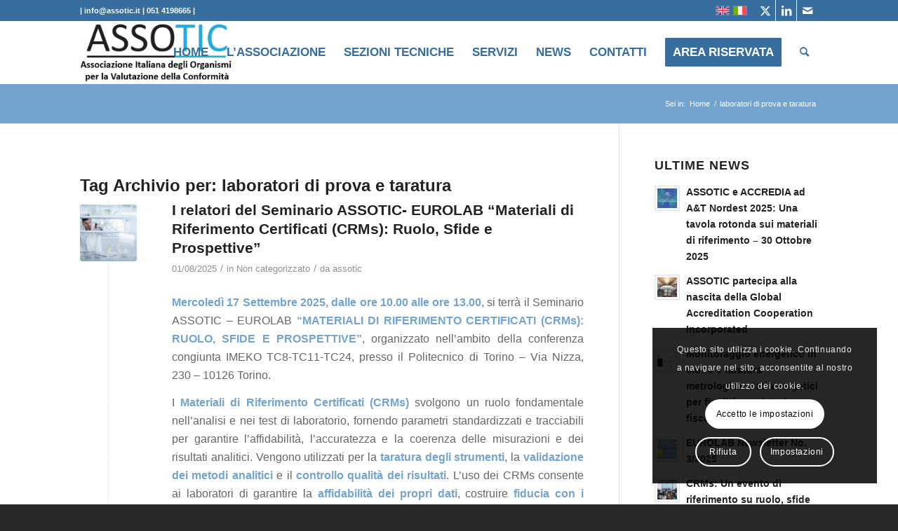

--- FILE ---
content_type: text/html; charset=UTF-8
request_url: https://www.assotic.it/tag/laboratori-di-prova-e-taratura/
body_size: 37632
content:
<!DOCTYPE html>
<html lang="it-IT" class="html_stretched responsive av-preloader-disabled  html_header_top html_logo_left html_main_nav_header html_menu_right html_slim html_header_sticky html_header_shrinking html_header_topbar_active html_mobile_menu_phone html_header_searchicon html_content_align_center html_header_unstick_top_disabled html_header_stretch_disabled html_av-submenu-hidden html_av-submenu-display-click html_av-overlay-side html_av-overlay-side-classic html_av-submenu-noclone html_entry_id_3939 av-cookies-consent-message-bar-only av-no-preview av-default-lightbox html_text_menu_active av-mobile-menu-switch-default">
<head>
<meta charset="UTF-8" />
<script type="text/javascript">
/* <![CDATA[ */
 var gform;gform||(document.addEventListener("gform_main_scripts_loaded",function(){gform.scriptsLoaded=!0}),window.addEventListener("DOMContentLoaded",function(){gform.domLoaded=!0}),gform={domLoaded:!1,scriptsLoaded:!1,initializeOnLoaded:function(o){gform.domLoaded&&gform.scriptsLoaded?o():!gform.domLoaded&&gform.scriptsLoaded?window.addEventListener("DOMContentLoaded",o):document.addEventListener("gform_main_scripts_loaded",o)},hooks:{action:{},filter:{}},addAction:function(o,n,r,t){gform.addHook("action",o,n,r,t)},addFilter:function(o,n,r,t){gform.addHook("filter",o,n,r,t)},doAction:function(o){gform.doHook("action",o,arguments)},applyFilters:function(o){return gform.doHook("filter",o,arguments)},removeAction:function(o,n){gform.removeHook("action",o,n)},removeFilter:function(o,n,r){gform.removeHook("filter",o,n,r)},addHook:function(o,n,r,t,i){null==gform.hooks[o][n]&&(gform.hooks[o][n]=[]);var e=gform.hooks[o][n];null==i&&(i=n+"_"+e.length),gform.hooks[o][n].push({tag:i,callable:r,priority:t=null==t?10:t})},doHook:function(n,o,r){var t;if(r=Array.prototype.slice.call(r,1),null!=gform.hooks[n][o]&&((o=gform.hooks[n][o]).sort(function(o,n){return o.priority-n.priority}),o.forEach(function(o){"function"!=typeof(t=o.callable)&&(t=window[t]),"action"==n?t.apply(null,r):r[0]=t.apply(null,r)})),"filter"==n)return r[0]},removeHook:function(o,n,t,i){var r;null!=gform.hooks[o][n]&&(r=(r=gform.hooks[o][n]).filter(function(o,n,r){return!!(null!=i&&i!=o.tag||null!=t&&t!=o.priority)}),gform.hooks[o][n]=r)}}); 
/* ]]> */
</script>



<!-- mobile setting -->
<meta name="viewport" content="width=device-width, initial-scale=1">

<!-- Scripts/CSS and wp_head hook -->
<meta name='robots' content='index, follow, max-image-preview:large, max-snippet:-1, max-video-preview:-1' />
<link rel="alternate" hreflang="it" href="https://www.assotic.it/tag/laboratori-di-prova-e-taratura/" />
<link rel="alternate" hreflang="x-default" href="https://www.assotic.it/tag/laboratori-di-prova-e-taratura/" />

				<script type='text/javascript'>

				function avia_cookie_check_sessionStorage()
				{
					//	FF throws error when all cookies blocked !!
					var sessionBlocked = false;
					try
					{
						var test = sessionStorage.getItem( 'aviaCookieRefused' ) != null;
					}
					catch(e)
					{
						sessionBlocked = true;
					}

					var aviaCookieRefused = ! sessionBlocked ? sessionStorage.getItem( 'aviaCookieRefused' ) : null;

					var html = document.getElementsByTagName('html')[0];

					/**
					 * Set a class to avoid calls to sessionStorage
					 */
					if( sessionBlocked || aviaCookieRefused )
					{
						if( html.className.indexOf('av-cookies-session-refused') < 0 )
						{
							html.className += ' av-cookies-session-refused';
						}
					}

					if( sessionBlocked || aviaCookieRefused || document.cookie.match(/aviaCookieConsent/) )
					{
						if( html.className.indexOf('av-cookies-user-silent-accept') >= 0 )
						{
							 html.className = html.className.replace(/\bav-cookies-user-silent-accept\b/g, '');
						}
					}
				}

				avia_cookie_check_sessionStorage();

			</script>
			
	<!-- This site is optimized with the Yoast SEO plugin v23.5 - https://yoast.com/wordpress/plugins/seo/ -->
	<title>laboratori di prova e taratura Archivi - ASSOTIC - ASSOCIAZIONE ITALIANA DEGLI ORGANISMI PER LA VALUTAZIONE DELLA CONFORMITA&#039;</title>
	<link rel="canonical" href="https://www.assotic.it/tag/laboratori-di-prova-e-taratura/" />
	<meta property="og:locale" content="it_IT" />
	<meta property="og:type" content="article" />
	<meta property="og:title" content="laboratori di prova e taratura Archivi - ASSOTIC - ASSOCIAZIONE ITALIANA DEGLI ORGANISMI PER LA VALUTAZIONE DELLA CONFORMITA&#039;" />
	<meta property="og:url" content="https://www.assotic.it/tag/laboratori-di-prova-e-taratura/" />
	<meta property="og:site_name" content="ASSOTIC - ASSOCIAZIONE ITALIANA DEGLI ORGANISMI PER LA VALUTAZIONE DELLA CONFORMITA&#039;" />
	<meta name="twitter:card" content="summary_large_image" />
	<meta name="twitter:site" content="@ASSOTIC1" />
	<script type="application/ld+json" class="yoast-schema-graph">{"@context":"https://schema.org","@graph":[{"@type":"CollectionPage","@id":"https://www.assotic.it/tag/laboratori-di-prova-e-taratura/","url":"https://www.assotic.it/tag/laboratori-di-prova-e-taratura/","name":"laboratori di prova e taratura Archivi - ASSOTIC - ASSOCIAZIONE ITALIANA DEGLI ORGANISMI PER LA VALUTAZIONE DELLA CONFORMITA&#039;","isPartOf":{"@id":"https://www.assotic.it/#website"},"primaryImageOfPage":{"@id":"https://www.assotic.it/tag/laboratori-di-prova-e-taratura/#primaryimage"},"image":{"@id":"https://www.assotic.it/tag/laboratori-di-prova-e-taratura/#primaryimage"},"thumbnailUrl":"https://www.assotic.it/wp-content/uploads/2025/10/WEBINAR-ASSOTIC-LE-ASSICURAZIONI-OBBLIGATORIE-E-VOLONTARIE-PER-IL-SETTORE-TIC-TESTING-INSPECTION-CERTIFICATION-Giovedi-13-Novembre-2025.png","breadcrumb":{"@id":"https://www.assotic.it/tag/laboratori-di-prova-e-taratura/#breadcrumb"},"inLanguage":"it-IT"},{"@type":"ImageObject","inLanguage":"it-IT","@id":"https://www.assotic.it/tag/laboratori-di-prova-e-taratura/#primaryimage","url":"https://www.assotic.it/wp-content/uploads/2025/10/WEBINAR-ASSOTIC-LE-ASSICURAZIONI-OBBLIGATORIE-E-VOLONTARIE-PER-IL-SETTORE-TIC-TESTING-INSPECTION-CERTIFICATION-Giovedi-13-Novembre-2025.png","contentUrl":"https://www.assotic.it/wp-content/uploads/2025/10/WEBINAR-ASSOTIC-LE-ASSICURAZIONI-OBBLIGATORIE-E-VOLONTARIE-PER-IL-SETTORE-TIC-TESTING-INSPECTION-CERTIFICATION-Giovedi-13-Novembre-2025.png","width":1536,"height":1024},{"@type":"BreadcrumbList","@id":"https://www.assotic.it/tag/laboratori-di-prova-e-taratura/#breadcrumb","itemListElement":[{"@type":"ListItem","position":1,"name":"Home","item":"https://www.assotic.it/"},{"@type":"ListItem","position":2,"name":"laboratori di prova e taratura"}]},{"@type":"WebSite","@id":"https://www.assotic.it/#website","url":"https://www.assotic.it/","name":"La federazione ASSOTIC","description":"ASSOTIC - ASSOCIAZIONE ITALIANA DEGLI ORGANISMI PER LA VALUTAZIONE DELLA CONFORMITA&#039;","publisher":{"@id":"https://www.assotic.it/#organization"},"potentialAction":[{"@type":"SearchAction","target":{"@type":"EntryPoint","urlTemplate":"https://www.assotic.it/?s={search_term_string}"},"query-input":{"@type":"PropertyValueSpecification","valueRequired":true,"valueName":"search_term_string"}}],"inLanguage":"it-IT"},{"@type":"Organization","@id":"https://www.assotic.it/#organization","name":"ASSOTIC","url":"https://www.assotic.it/","logo":{"@type":"ImageObject","inLanguage":"it-IT","@id":"https://www.assotic.it/#/schema/logo/image/","url":"https://www.assotic.it/wp-content/uploads/2020/03/Assotic-logo.png","contentUrl":"https://www.assotic.it/wp-content/uploads/2020/03/Assotic-logo.png","width":1559,"height":513,"caption":"ASSOTIC"},"image":{"@id":"https://www.assotic.it/#/schema/logo/image/"},"sameAs":["https://x.com/ASSOTIC1","https://www.linkedin.com/company/assotic/"]}]}</script>
	<!-- / Yoast SEO plugin. -->


<link rel='dns-prefetch' href='//www.googletagmanager.com' />
<link rel="alternate" type="application/rss+xml" title="ASSOTIC - ASSOCIAZIONE ITALIANA DEGLI ORGANISMI PER LA VALUTAZIONE DELLA CONFORMITA&#039; &raquo; Feed" href="https://www.assotic.it/feed/" />
<link rel="alternate" type="application/rss+xml" title="ASSOTIC - ASSOCIAZIONE ITALIANA DEGLI ORGANISMI PER LA VALUTAZIONE DELLA CONFORMITA&#039; &raquo; laboratori di prova e taratura Feed del tag" href="https://www.assotic.it/tag/laboratori-di-prova-e-taratura/feed/" />
<script type="text/javascript">
/* <![CDATA[ */
window._wpemojiSettings = {"baseUrl":"https:\/\/s.w.org\/images\/core\/emoji\/15.0.3\/72x72\/","ext":".png","svgUrl":"https:\/\/s.w.org\/images\/core\/emoji\/15.0.3\/svg\/","svgExt":".svg","source":{"concatemoji":"https:\/\/www.assotic.it\/wp-includes\/js\/wp-emoji-release.min.js?ver=7c1af58d0832f9a48650674da0696581"}};
/*! This file is auto-generated */
!function(i,n){var o,s,e;function c(e){try{var t={supportTests:e,timestamp:(new Date).valueOf()};sessionStorage.setItem(o,JSON.stringify(t))}catch(e){}}function p(e,t,n){e.clearRect(0,0,e.canvas.width,e.canvas.height),e.fillText(t,0,0);var t=new Uint32Array(e.getImageData(0,0,e.canvas.width,e.canvas.height).data),r=(e.clearRect(0,0,e.canvas.width,e.canvas.height),e.fillText(n,0,0),new Uint32Array(e.getImageData(0,0,e.canvas.width,e.canvas.height).data));return t.every(function(e,t){return e===r[t]})}function u(e,t,n){switch(t){case"flag":return n(e,"\ud83c\udff3\ufe0f\u200d\u26a7\ufe0f","\ud83c\udff3\ufe0f\u200b\u26a7\ufe0f")?!1:!n(e,"\ud83c\uddfa\ud83c\uddf3","\ud83c\uddfa\u200b\ud83c\uddf3")&&!n(e,"\ud83c\udff4\udb40\udc67\udb40\udc62\udb40\udc65\udb40\udc6e\udb40\udc67\udb40\udc7f","\ud83c\udff4\u200b\udb40\udc67\u200b\udb40\udc62\u200b\udb40\udc65\u200b\udb40\udc6e\u200b\udb40\udc67\u200b\udb40\udc7f");case"emoji":return!n(e,"\ud83d\udc26\u200d\u2b1b","\ud83d\udc26\u200b\u2b1b")}return!1}function f(e,t,n){var r="undefined"!=typeof WorkerGlobalScope&&self instanceof WorkerGlobalScope?new OffscreenCanvas(300,150):i.createElement("canvas"),a=r.getContext("2d",{willReadFrequently:!0}),o=(a.textBaseline="top",a.font="600 32px Arial",{});return e.forEach(function(e){o[e]=t(a,e,n)}),o}function t(e){var t=i.createElement("script");t.src=e,t.defer=!0,i.head.appendChild(t)}"undefined"!=typeof Promise&&(o="wpEmojiSettingsSupports",s=["flag","emoji"],n.supports={everything:!0,everythingExceptFlag:!0},e=new Promise(function(e){i.addEventListener("DOMContentLoaded",e,{once:!0})}),new Promise(function(t){var n=function(){try{var e=JSON.parse(sessionStorage.getItem(o));if("object"==typeof e&&"number"==typeof e.timestamp&&(new Date).valueOf()<e.timestamp+604800&&"object"==typeof e.supportTests)return e.supportTests}catch(e){}return null}();if(!n){if("undefined"!=typeof Worker&&"undefined"!=typeof OffscreenCanvas&&"undefined"!=typeof URL&&URL.createObjectURL&&"undefined"!=typeof Blob)try{var e="postMessage("+f.toString()+"("+[JSON.stringify(s),u.toString(),p.toString()].join(",")+"));",r=new Blob([e],{type:"text/javascript"}),a=new Worker(URL.createObjectURL(r),{name:"wpTestEmojiSupports"});return void(a.onmessage=function(e){c(n=e.data),a.terminate(),t(n)})}catch(e){}c(n=f(s,u,p))}t(n)}).then(function(e){for(var t in e)n.supports[t]=e[t],n.supports.everything=n.supports.everything&&n.supports[t],"flag"!==t&&(n.supports.everythingExceptFlag=n.supports.everythingExceptFlag&&n.supports[t]);n.supports.everythingExceptFlag=n.supports.everythingExceptFlag&&!n.supports.flag,n.DOMReady=!1,n.readyCallback=function(){n.DOMReady=!0}}).then(function(){return e}).then(function(){var e;n.supports.everything||(n.readyCallback(),(e=n.source||{}).concatemoji?t(e.concatemoji):e.wpemoji&&e.twemoji&&(t(e.twemoji),t(e.wpemoji)))}))}((window,document),window._wpemojiSettings);
/* ]]> */
</script>
<link rel='stylesheet' id='avia-grid-css' href='https://www.assotic.it/wp-content/themes/enfold/css/grid.css?ver=6.0.5' type='text/css' media='all' />
<link rel='stylesheet' id='avia-base-css' href='https://www.assotic.it/wp-content/themes/enfold/css/base.css?ver=6.0.5' type='text/css' media='all' />
<link rel='stylesheet' id='avia-layout-css' href='https://www.assotic.it/wp-content/themes/enfold/css/layout.css?ver=6.0.5' type='text/css' media='all' />
<link rel='stylesheet' id='avia-module-audioplayer-css' href='https://www.assotic.it/wp-content/themes/enfold/config-templatebuilder/avia-shortcodes/audio-player/audio-player.css?ver=6.0.5' type='text/css' media='all' />
<link rel='stylesheet' id='avia-module-blog-css' href='https://www.assotic.it/wp-content/themes/enfold/config-templatebuilder/avia-shortcodes/blog/blog.css?ver=6.0.5' type='text/css' media='all' />
<link rel='stylesheet' id='avia-module-postslider-css' href='https://www.assotic.it/wp-content/themes/enfold/config-templatebuilder/avia-shortcodes/postslider/postslider.css?ver=6.0.5' type='text/css' media='all' />
<link rel='stylesheet' id='avia-module-button-css' href='https://www.assotic.it/wp-content/themes/enfold/config-templatebuilder/avia-shortcodes/buttons/buttons.css?ver=6.0.5' type='text/css' media='all' />
<link rel='stylesheet' id='avia-module-buttonrow-css' href='https://www.assotic.it/wp-content/themes/enfold/config-templatebuilder/avia-shortcodes/buttonrow/buttonrow.css?ver=6.0.5' type='text/css' media='all' />
<link rel='stylesheet' id='avia-module-button-fullwidth-css' href='https://www.assotic.it/wp-content/themes/enfold/config-templatebuilder/avia-shortcodes/buttons_fullwidth/buttons_fullwidth.css?ver=6.0.5' type='text/css' media='all' />
<link rel='stylesheet' id='avia-module-catalogue-css' href='https://www.assotic.it/wp-content/themes/enfold/config-templatebuilder/avia-shortcodes/catalogue/catalogue.css?ver=6.0.5' type='text/css' media='all' />
<link rel='stylesheet' id='avia-module-comments-css' href='https://www.assotic.it/wp-content/themes/enfold/config-templatebuilder/avia-shortcodes/comments/comments.css?ver=6.0.5' type='text/css' media='all' />
<link rel='stylesheet' id='avia-module-contact-css' href='https://www.assotic.it/wp-content/themes/enfold/config-templatebuilder/avia-shortcodes/contact/contact.css?ver=6.0.5' type='text/css' media='all' />
<link rel='stylesheet' id='avia-module-slideshow-css' href='https://www.assotic.it/wp-content/themes/enfold/config-templatebuilder/avia-shortcodes/slideshow/slideshow.css?ver=6.0.5' type='text/css' media='all' />
<link rel='stylesheet' id='avia-module-slideshow-contentpartner-css' href='https://www.assotic.it/wp-content/themes/enfold/config-templatebuilder/avia-shortcodes/contentslider/contentslider.css?ver=6.0.5' type='text/css' media='all' />
<link rel='stylesheet' id='avia-module-countdown-css' href='https://www.assotic.it/wp-content/themes/enfold/config-templatebuilder/avia-shortcodes/countdown/countdown.css?ver=6.0.5' type='text/css' media='all' />
<link rel='stylesheet' id='avia-module-dynamic-field-css' href='https://www.assotic.it/wp-content/themes/enfold/config-templatebuilder/avia-shortcodes/dynamic_field/dynamic_field.css?ver=6.0.5' type='text/css' media='all' />
<link rel='stylesheet' id='avia-module-gallery-css' href='https://www.assotic.it/wp-content/themes/enfold/config-templatebuilder/avia-shortcodes/gallery/gallery.css?ver=6.0.5' type='text/css' media='all' />
<link rel='stylesheet' id='avia-module-gallery-hor-css' href='https://www.assotic.it/wp-content/themes/enfold/config-templatebuilder/avia-shortcodes/gallery_horizontal/gallery_horizontal.css?ver=6.0.5' type='text/css' media='all' />
<link rel='stylesheet' id='avia-module-maps-css' href='https://www.assotic.it/wp-content/themes/enfold/config-templatebuilder/avia-shortcodes/google_maps/google_maps.css?ver=6.0.5' type='text/css' media='all' />
<link rel='stylesheet' id='avia-module-gridrow-css' href='https://www.assotic.it/wp-content/themes/enfold/config-templatebuilder/avia-shortcodes/grid_row/grid_row.css?ver=6.0.5' type='text/css' media='all' />
<link rel='stylesheet' id='avia-module-heading-css' href='https://www.assotic.it/wp-content/themes/enfold/config-templatebuilder/avia-shortcodes/heading/heading.css?ver=6.0.5' type='text/css' media='all' />
<link rel='stylesheet' id='avia-module-rotator-css' href='https://www.assotic.it/wp-content/themes/enfold/config-templatebuilder/avia-shortcodes/headline_rotator/headline_rotator.css?ver=6.0.5' type='text/css' media='all' />
<link rel='stylesheet' id='avia-module-hr-css' href='https://www.assotic.it/wp-content/themes/enfold/config-templatebuilder/avia-shortcodes/hr/hr.css?ver=6.0.5' type='text/css' media='all' />
<link rel='stylesheet' id='avia-module-icon-css' href='https://www.assotic.it/wp-content/themes/enfold/config-templatebuilder/avia-shortcodes/icon/icon.css?ver=6.0.5' type='text/css' media='all' />
<link rel='stylesheet' id='avia-module-icon-circles-css' href='https://www.assotic.it/wp-content/themes/enfold/config-templatebuilder/avia-shortcodes/icon_circles/icon_circles.css?ver=6.0.5' type='text/css' media='all' />
<link rel='stylesheet' id='avia-module-iconbox-css' href='https://www.assotic.it/wp-content/themes/enfold/config-templatebuilder/avia-shortcodes/iconbox/iconbox.css?ver=6.0.5' type='text/css' media='all' />
<link rel='stylesheet' id='avia-module-icongrid-css' href='https://www.assotic.it/wp-content/themes/enfold/config-templatebuilder/avia-shortcodes/icongrid/icongrid.css?ver=6.0.5' type='text/css' media='all' />
<link rel='stylesheet' id='avia-module-iconlist-css' href='https://www.assotic.it/wp-content/themes/enfold/config-templatebuilder/avia-shortcodes/iconlist/iconlist.css?ver=6.0.5' type='text/css' media='all' />
<link rel='stylesheet' id='avia-module-image-css' href='https://www.assotic.it/wp-content/themes/enfold/config-templatebuilder/avia-shortcodes/image/image.css?ver=6.0.5' type='text/css' media='all' />
<link rel='stylesheet' id='avia-module-image-diff-css' href='https://www.assotic.it/wp-content/themes/enfold/config-templatebuilder/avia-shortcodes/image_diff/image_diff.css?ver=6.0.5' type='text/css' media='all' />
<link rel='stylesheet' id='avia-module-hotspot-css' href='https://www.assotic.it/wp-content/themes/enfold/config-templatebuilder/avia-shortcodes/image_hotspots/image_hotspots.css?ver=6.0.5' type='text/css' media='all' />
<link rel='stylesheet' id='avia-module-sc-lottie-animation-css' href='https://www.assotic.it/wp-content/themes/enfold/config-templatebuilder/avia-shortcodes/lottie_animation/lottie_animation.css?ver=6.0.5' type='text/css' media='all' />
<link rel='stylesheet' id='avia-module-magazine-css' href='https://www.assotic.it/wp-content/themes/enfold/config-templatebuilder/avia-shortcodes/magazine/magazine.css?ver=6.0.5' type='text/css' media='all' />
<link rel='stylesheet' id='avia-module-masonry-css' href='https://www.assotic.it/wp-content/themes/enfold/config-templatebuilder/avia-shortcodes/masonry_entries/masonry_entries.css?ver=6.0.5' type='text/css' media='all' />
<link rel='stylesheet' id='avia-siteloader-css' href='https://www.assotic.it/wp-content/themes/enfold/css/avia-snippet-site-preloader.css?ver=6.0.5' type='text/css' media='all' />
<link rel='stylesheet' id='avia-module-menu-css' href='https://www.assotic.it/wp-content/themes/enfold/config-templatebuilder/avia-shortcodes/menu/menu.css?ver=6.0.5' type='text/css' media='all' />
<link rel='stylesheet' id='avia-module-notification-css' href='https://www.assotic.it/wp-content/themes/enfold/config-templatebuilder/avia-shortcodes/notification/notification.css?ver=6.0.5' type='text/css' media='all' />
<link rel='stylesheet' id='avia-module-numbers-css' href='https://www.assotic.it/wp-content/themes/enfold/config-templatebuilder/avia-shortcodes/numbers/numbers.css?ver=6.0.5' type='text/css' media='all' />
<link rel='stylesheet' id='avia-module-portfolio-css' href='https://www.assotic.it/wp-content/themes/enfold/config-templatebuilder/avia-shortcodes/portfolio/portfolio.css?ver=6.0.5' type='text/css' media='all' />
<link rel='stylesheet' id='avia-module-post-metadata-css' href='https://www.assotic.it/wp-content/themes/enfold/config-templatebuilder/avia-shortcodes/post_metadata/post_metadata.css?ver=6.0.5' type='text/css' media='all' />
<link rel='stylesheet' id='avia-module-progress-bar-css' href='https://www.assotic.it/wp-content/themes/enfold/config-templatebuilder/avia-shortcodes/progressbar/progressbar.css?ver=6.0.5' type='text/css' media='all' />
<link rel='stylesheet' id='avia-module-promobox-css' href='https://www.assotic.it/wp-content/themes/enfold/config-templatebuilder/avia-shortcodes/promobox/promobox.css?ver=6.0.5' type='text/css' media='all' />
<link rel='stylesheet' id='avia-sc-search-css' href='https://www.assotic.it/wp-content/themes/enfold/config-templatebuilder/avia-shortcodes/search/search.css?ver=6.0.5' type='text/css' media='all' />
<link rel='stylesheet' id='avia-module-slideshow-accordion-css' href='https://www.assotic.it/wp-content/themes/enfold/config-templatebuilder/avia-shortcodes/slideshow_accordion/slideshow_accordion.css?ver=6.0.5' type='text/css' media='all' />
<link rel='stylesheet' id='avia-module-slideshow-feature-image-css' href='https://www.assotic.it/wp-content/themes/enfold/config-templatebuilder/avia-shortcodes/slideshow_feature_image/slideshow_feature_image.css?ver=6.0.5' type='text/css' media='all' />
<link rel='stylesheet' id='avia-module-slideshow-fullsize-css' href='https://www.assotic.it/wp-content/themes/enfold/config-templatebuilder/avia-shortcodes/slideshow_fullsize/slideshow_fullsize.css?ver=6.0.5' type='text/css' media='all' />
<link rel='stylesheet' id='avia-module-slideshow-fullscreen-css' href='https://www.assotic.it/wp-content/themes/enfold/config-templatebuilder/avia-shortcodes/slideshow_fullscreen/slideshow_fullscreen.css?ver=6.0.5' type='text/css' media='all' />
<link rel='stylesheet' id='avia-module-slideshow-ls-css' href='https://www.assotic.it/wp-content/themes/enfold/config-templatebuilder/avia-shortcodes/slideshow_layerslider/slideshow_layerslider.css?ver=6.0.5' type='text/css' media='all' />
<link rel='stylesheet' id='avia-module-social-css' href='https://www.assotic.it/wp-content/themes/enfold/config-templatebuilder/avia-shortcodes/social_share/social_share.css?ver=6.0.5' type='text/css' media='all' />
<link rel='stylesheet' id='avia-module-tabsection-css' href='https://www.assotic.it/wp-content/themes/enfold/config-templatebuilder/avia-shortcodes/tab_section/tab_section.css?ver=6.0.5' type='text/css' media='all' />
<link rel='stylesheet' id='avia-module-table-css' href='https://www.assotic.it/wp-content/themes/enfold/config-templatebuilder/avia-shortcodes/table/table.css?ver=6.0.5' type='text/css' media='all' />
<link rel='stylesheet' id='avia-module-tabs-css' href='https://www.assotic.it/wp-content/themes/enfold/config-templatebuilder/avia-shortcodes/tabs/tabs.css?ver=6.0.5' type='text/css' media='all' />
<link rel='stylesheet' id='avia-module-team-css' href='https://www.assotic.it/wp-content/themes/enfold/config-templatebuilder/avia-shortcodes/team/team.css?ver=6.0.5' type='text/css' media='all' />
<link rel='stylesheet' id='avia-module-testimonials-css' href='https://www.assotic.it/wp-content/themes/enfold/config-templatebuilder/avia-shortcodes/testimonials/testimonials.css?ver=6.0.5' type='text/css' media='all' />
<link rel='stylesheet' id='avia-module-timeline-css' href='https://www.assotic.it/wp-content/themes/enfold/config-templatebuilder/avia-shortcodes/timeline/timeline.css?ver=6.0.5' type='text/css' media='all' />
<link rel='stylesheet' id='avia-module-toggles-css' href='https://www.assotic.it/wp-content/themes/enfold/config-templatebuilder/avia-shortcodes/toggles/toggles.css?ver=6.0.5' type='text/css' media='all' />
<link rel='stylesheet' id='avia-module-video-css' href='https://www.assotic.it/wp-content/themes/enfold/config-templatebuilder/avia-shortcodes/video/video.css?ver=6.0.5' type='text/css' media='all' />
<link rel='stylesheet' id='mec-select2-style-css' href='https://www.assotic.it/wp-content/plugins/modern-events-calendar-lite/assets/packages/select2/select2.min.css?ver=7.15.0' type='text/css' media='all' />
<link rel='stylesheet' id='mec-font-icons-css' href='https://www.assotic.it/wp-content/plugins/modern-events-calendar-lite/assets/css/iconfonts.css?ver=7.15.0' type='text/css' media='all' />
<link rel='stylesheet' id='mec-frontend-style-css' href='https://www.assotic.it/wp-content/plugins/modern-events-calendar-lite/assets/css/frontend.min.css?ver=7.15.0' type='text/css' media='all' />
<link rel='stylesheet' id='mec-tooltip-style-css' href='https://www.assotic.it/wp-content/plugins/modern-events-calendar-lite/assets/packages/tooltip/tooltip.css?ver=7.15.0' type='text/css' media='all' />
<link rel='stylesheet' id='mec-tooltip-shadow-style-css' href='https://www.assotic.it/wp-content/plugins/modern-events-calendar-lite/assets/packages/tooltip/tooltipster-sideTip-shadow.min.css?ver=7.15.0' type='text/css' media='all' />
<link rel='stylesheet' id='featherlight-css' href='https://www.assotic.it/wp-content/plugins/modern-events-calendar-lite/assets/packages/featherlight/featherlight.css?ver=7.15.0' type='text/css' media='all' />
<link rel='stylesheet' id='mec-lity-style-css' href='https://www.assotic.it/wp-content/plugins/modern-events-calendar-lite/assets/packages/lity/lity.min.css?ver=7.15.0' type='text/css' media='all' />
<link rel='stylesheet' id='mec-general-calendar-style-css' href='https://www.assotic.it/wp-content/plugins/modern-events-calendar-lite/assets/css/mec-general-calendar.css?ver=7.15.0' type='text/css' media='all' />
<style id='wp-emoji-styles-inline-css' type='text/css'>

	img.wp-smiley, img.emoji {
		display: inline !important;
		border: none !important;
		box-shadow: none !important;
		height: 1em !important;
		width: 1em !important;
		margin: 0 0.07em !important;
		vertical-align: -0.1em !important;
		background: none !important;
		padding: 0 !important;
	}
</style>
<link rel='stylesheet' id='mailster-form-style-css' href='https://www.assotic.it/wp-content/plugins/mailster/build/form/style-index.css?ver=7c1af58d0832f9a48650674da0696581' type='text/css' media='all' />
<link rel='stylesheet' id='wpml-blocks-css' href='https://www.assotic.it/wp-content/plugins/sitepress-multilingual-cms/dist/css/blocks/styles.css?ver=4.6.13' type='text/css' media='all' />
<link rel='stylesheet' id='mailup-css' href='https://www.assotic.it/wp-content/plugins/mailup-email-and-newsletter-subscription-form/public/css/mailup-public.css?ver=1.2.7' type='text/css' media='all' />
<link rel='stylesheet' id='wpml-legacy-dropdown-0-css' href='https://www.assotic.it/wp-content/plugins/sitepress-multilingual-cms/templates/language-switchers/legacy-dropdown/style.min.css?ver=1' type='text/css' media='all' />
<style id='wpml-legacy-dropdown-0-inline-css' type='text/css'>
.wpml-ls-statics-shortcode_actions, .wpml-ls-statics-shortcode_actions .wpml-ls-sub-menu, .wpml-ls-statics-shortcode_actions a {border-color:#EEEEEE;}.wpml-ls-statics-shortcode_actions a, .wpml-ls-statics-shortcode_actions .wpml-ls-sub-menu a, .wpml-ls-statics-shortcode_actions .wpml-ls-sub-menu a:link, .wpml-ls-statics-shortcode_actions li:not(.wpml-ls-current-language) .wpml-ls-link, .wpml-ls-statics-shortcode_actions li:not(.wpml-ls-current-language) .wpml-ls-link:link {color:#444444;background-color:#ffffff;}.wpml-ls-statics-shortcode_actions a, .wpml-ls-statics-shortcode_actions .wpml-ls-sub-menu a:hover,.wpml-ls-statics-shortcode_actions .wpml-ls-sub-menu a:focus, .wpml-ls-statics-shortcode_actions .wpml-ls-sub-menu a:link:hover, .wpml-ls-statics-shortcode_actions .wpml-ls-sub-menu a:link:focus {color:#000000;background-color:#eeeeee;}.wpml-ls-statics-shortcode_actions .wpml-ls-current-language > a {color:#444444;background-color:#ffffff;}.wpml-ls-statics-shortcode_actions .wpml-ls-current-language:hover>a, .wpml-ls-statics-shortcode_actions .wpml-ls-current-language>a:focus {color:#000000;background-color:#eeeeee;}
#lang_sel img, #lang_sel_list img, #lang_sel_footer img { display: inline; }
</style>
<link rel='stylesheet' id='avia-scs-css' href='https://www.assotic.it/wp-content/themes/enfold/css/shortcodes.css?ver=6.0.5' type='text/css' media='all' />
<link rel='stylesheet' id='avia-fold-unfold-css' href='https://www.assotic.it/wp-content/themes/enfold/css/avia-snippet-fold-unfold.css?ver=6.0.5' type='text/css' media='all' />
<link rel='stylesheet' id='avia-popup-css-css' href='https://www.assotic.it/wp-content/themes/enfold/js/aviapopup/magnific-popup.min.css?ver=6.0.5' type='text/css' media='screen' />
<link rel='stylesheet' id='avia-lightbox-css' href='https://www.assotic.it/wp-content/themes/enfold/css/avia-snippet-lightbox.css?ver=6.0.5' type='text/css' media='screen' />
<link rel='stylesheet' id='avia-widget-css-css' href='https://www.assotic.it/wp-content/themes/enfold/css/avia-snippet-widget.css?ver=6.0.5' type='text/css' media='screen' />
<link rel='stylesheet' id='mediaelement-css' href='https://www.assotic.it/wp-includes/js/mediaelement/mediaelementplayer-legacy.min.css?ver=4.2.17' type='text/css' media='all' />
<link rel='stylesheet' id='wp-mediaelement-css' href='https://www.assotic.it/wp-includes/js/mediaelement/wp-mediaelement.min.css?ver=7c1af58d0832f9a48650674da0696581' type='text/css' media='all' />
<link rel='stylesheet' id='avia-dynamic-css' href='https://www.assotic.it/wp-content/uploads/dynamic_avia/enfold_child.css?ver=690238d75ed59' type='text/css' media='all' />
<link rel='stylesheet' id='avia-custom-css' href='https://www.assotic.it/wp-content/themes/enfold/css/custom.css?ver=6.0.5' type='text/css' media='all' />
<link rel='stylesheet' id='avia-style-css' href='https://www.assotic.it/wp-content/themes/enfold-child/style.css?ver=6.0.5' type='text/css' media='all' />
<link rel='stylesheet' id='gform_basic-css' href='https://www.assotic.it/wp-content/plugins/gravityforms/assets/css/dist/basic.min.css?ver=2.8.17' type='text/css' media='all' />
<link rel='stylesheet' id='gform_theme_components-css' href='https://www.assotic.it/wp-content/plugins/gravityforms/assets/css/dist/theme-components.min.css?ver=2.8.17' type='text/css' media='all' />
<link rel='stylesheet' id='gform_theme_ie11-css' href='https://www.assotic.it/wp-content/plugins/gravityforms/assets/css/dist/theme-ie11.min.css?ver=2.8.17' type='text/css' media='all' />
<link rel='stylesheet' id='gform_theme-css' href='https://www.assotic.it/wp-content/plugins/gravityforms/assets/css/dist/theme.min.css?ver=2.8.17' type='text/css' media='all' />
<link rel='stylesheet' id='avia-cookie-css-css' href='https://www.assotic.it/wp-content/themes/enfold/css/avia-snippet-cookieconsent.css?ver=6.0.5' type='text/css' media='screen' />
<link rel='stylesheet' id='avia-wpml-css' href='https://www.assotic.it/wp-content/themes/enfold/config-wpml/wpml-mod.css?ver=6.0.5' type='text/css' media='all' />
<link rel='stylesheet' id='avia-gravity-css' href='https://www.assotic.it/wp-content/themes/enfold/config-gravityforms/gravity-mod.css?ver=6.0.5' type='text/css' media='screen' />
<script type="text/javascript" src="https://www.assotic.it/wp-includes/js/jquery/jquery.min.js?ver=3.7.1" id="jquery-core-js"></script>
<script type="text/javascript" src="https://www.assotic.it/wp-includes/js/jquery/jquery-migrate.min.js?ver=3.4.1" id="jquery-migrate-js"></script>
<script type="text/javascript" id="wpml-cookie-js-extra">
/* <![CDATA[ */
var wpml_cookies = {"wp-wpml_current_language":{"value":"it","expires":1,"path":"\/"}};
var wpml_cookies = {"wp-wpml_current_language":{"value":"it","expires":1,"path":"\/"}};
/* ]]> */
</script>
<script type="text/javascript" src="https://www.assotic.it/wp-content/plugins/sitepress-multilingual-cms/res/js/cookies/language-cookie.js?ver=4.6.13" id="wpml-cookie-js" defer="defer" data-wp-strategy="defer"></script>
<script type="text/javascript" src="https://www.assotic.it/wp-content/plugins/mailup-email-and-newsletter-subscription-form/admin/js/jquery.validate.min.js?ver=1.19.5" id="mailup_validate-js"></script>
<script type="text/javascript" src="https://www.assotic.it/wp-content/plugins/mailup-email-and-newsletter-subscription-form/admin/js/localization/messages_it.js?ver=1.19.5" id="mailup_validate_loc_it-js"></script>
<script type="text/javascript" id="mailup-js-extra">
/* <![CDATA[ */
var mailup_params = {"ajax_url":"https:\/\/www.assotic.it\/wp-admin\/admin-ajax.php","ajaxNonce":"806f3ef1f9"};
/* ]]> */
</script>
<script type="text/javascript" src="https://www.assotic.it/wp-content/plugins/mailup-email-and-newsletter-subscription-form/public/js/mailup-public.js?ver=1.2.7" id="mailup-js"></script>
<script type="text/javascript" src="https://www.assotic.it/wp-content/plugins/sitepress-multilingual-cms/templates/language-switchers/legacy-dropdown/script.min.js?ver=1" id="wpml-legacy-dropdown-0-js"></script>
<script type="text/javascript" src="https://www.assotic.it/wp-content/themes/enfold/js/avia-js.js?ver=6.0.5" id="avia-js-js"></script>
<script type="text/javascript" src="https://www.assotic.it/wp-content/themes/enfold/js/avia-compat.js?ver=6.0.5" id="avia-compat-js"></script>
<script type="text/javascript" defer='defer' src="https://www.assotic.it/wp-content/plugins/gravityforms/js/jquery.json.min.js?ver=2.8.17" id="gform_json-js"></script>
<script type="text/javascript" id="gform_gravityforms-js-extra">
/* <![CDATA[ */
var gf_global = {"gf_currency_config":{"name":"Euro","symbol_left":"","symbol_right":"&#8364;","symbol_padding":" ","thousand_separator":".","decimal_separator":",","decimals":2,"code":"EUR"},"base_url":"https:\/\/www.assotic.it\/wp-content\/plugins\/gravityforms","number_formats":[],"spinnerUrl":"https:\/\/www.assotic.it\/wp-content\/plugins\/gravityforms\/images\/spinner.svg","version_hash":"033bb67de08683a651996f4a2037b529","strings":{"newRowAdded":"\u00c8 stata aggiunta una nuova riga.","rowRemoved":"La riga \u00e8 stata rimossa","formSaved":"Il modulo \u00e8 stato salvato. Il contenuto include il link per tornare a completare il modulo."}};
var gform_i18n = {"datepicker":{"days":{"monday":"Lun","tuesday":"Mar","wednesday":"Mer","thursday":"Gio","friday":"Ven","saturday":"Sab","sunday":"Dom"},"months":{"january":"Gennaio","february":"Febbraio","march":"Marzo","april":"Aprile","may":"Maggio","june":"Giugno","july":"Luglio","august":"Agosto","september":"Settembre","october":"Ottobre","november":"Novembre","december":"Dicembre"},"firstDay":1,"iconText":"Seleziona la data"}};
var gf_legacy_multi = {"15":""};
var gform_gravityforms = {"strings":{"invalid_file_extension":"Questo tipo di file non \u00e8 consentito. Deve avere uno dei seguenti formati:","delete_file":"Elimina questo file","in_progress":"In lavorazione","file_exceeds_limit":"La dimensione del file supera i limiti","illegal_extension":"Questo tipo di file non \u00e8 consentito.","max_reached":"Numero massimo di file raggiunto","unknown_error":"C\u2019\u00e8 stato un problema durante il salvataggio del file sul server","currently_uploading":"Aspetta che il caricamento sia completato","cancel":"Annulla","cancel_upload":"Annulla questo caricamento","cancelled":"Annullato"},"vars":{"images_url":"https:\/\/www.assotic.it\/wp-content\/plugins\/gravityforms\/images"}};
/* ]]> */
</script>
<script type="text/javascript" id="gform_gravityforms-js-before">
/* <![CDATA[ */

/* ]]> */
</script>
<script type="text/javascript" defer='defer' src="https://www.assotic.it/wp-content/plugins/gravityforms/js/gravityforms.min.js?ver=2.8.17" id="gform_gravityforms-js"></script>
<script type="text/javascript" defer='defer' src="https://www.assotic.it/wp-content/plugins/gravityforms/assets/js/dist/utils.min.js?ver=50c7bea9c2320e16728e44ae9fde5f26" id="gform_gravityforms_utils-js"></script>

<!-- Snippet del tag Google (gtag.js) aggiunto da Site Kit -->

<!-- Snippet Google Analytics aggiunto da Site Kit -->
<script type="text/javascript" src="https://www.googletagmanager.com/gtag/js?id=GT-K8MQPP6" id="google_gtagjs-js" async></script>
<script type="text/javascript" id="google_gtagjs-js-after">
/* <![CDATA[ */
window.dataLayer = window.dataLayer || [];function gtag(){dataLayer.push(arguments);}
gtag("set","linker",{"domains":["www.assotic.it"]});
gtag("js", new Date());
gtag("set", "developer_id.dZTNiMT", true);
gtag("config", "GT-K8MQPP6");
/* ]]> */
</script>

<!-- Snippet del tag Google (gtag.js) finale aggiunto da Site Kit -->
<script type="text/javascript" src="https://www.assotic.it/wp-content/themes/enfold/config-wpml/wpml-mod.js?ver=6.0.5" id="avia-wpml-script-js"></script>
<link rel="https://api.w.org/" href="https://www.assotic.it/wp-json/" /><link rel="alternate" title="JSON" type="application/json" href="https://www.assotic.it/wp-json/wp/v2/tags/106" /><meta name="generator" content="WPML ver:4.6.13 stt:1,27;" />
<meta name="generator" content="Site Kit by Google 1.137.0" /><meta name="author" content="CEMA NEXT Srl - Agenzia di Comunicazione"><link rel="profile" href="https://gmpg.org/xfn/11" />
<link rel="alternate" type="application/rss+xml" title="ASSOTIC - ASSOCIAZIONE ITALIANA DEGLI ORGANISMI PER LA VALUTAZIONE DELLA CONFORMITA&#039; RSS2 Feed" href="https://www.assotic.it/feed/" />
<link rel="pingback" href="https://www.assotic.it/xmlrpc.php" />
<!--[if lt IE 9]><script src="https://www.assotic.it/wp-content/themes/enfold/js/html5shiv.js"></script><![endif]-->
<link rel="icon" href="https://www.assotic.it/wp-content/uploads/2023/03/ASSOTIC.jpg" type="image/x-icon">
<meta name="google-site-verification" content="Lg-VmggsPVJxe1zjbIeuUXfgwukSpaULbgjA0G07MH8"><style type="text/css">
		@font-face {font-family: 'entypo-fontello'; font-weight: normal; font-style: normal; font-display: auto;
		src: url('https://www.assotic.it/wp-content/themes/enfold/config-templatebuilder/avia-template-builder/assets/fonts/entypo-fontello.woff2') format('woff2'),
		url('https://www.assotic.it/wp-content/themes/enfold/config-templatebuilder/avia-template-builder/assets/fonts/entypo-fontello.woff') format('woff'),
		url('https://www.assotic.it/wp-content/themes/enfold/config-templatebuilder/avia-template-builder/assets/fonts/entypo-fontello.ttf') format('truetype'),
		url('https://www.assotic.it/wp-content/themes/enfold/config-templatebuilder/avia-template-builder/assets/fonts/entypo-fontello.svg#entypo-fontello') format('svg'),
		url('https://www.assotic.it/wp-content/themes/enfold/config-templatebuilder/avia-template-builder/assets/fonts/entypo-fontello.eot'),
		url('https://www.assotic.it/wp-content/themes/enfold/config-templatebuilder/avia-template-builder/assets/fonts/entypo-fontello.eot?#iefix') format('embedded-opentype');
		} #top .avia-font-entypo-fontello, body .avia-font-entypo-fontello, html body [data-av_iconfont='entypo-fontello']:before{ font-family: 'entypo-fontello'; }
		</style>

<!--
Debugging Info for Theme support: 

Theme: Enfold
Version: 6.0.5
Installed: enfold
AviaFramework Version: 5.6
AviaBuilder Version: 5.3
aviaElementManager Version: 1.0.1
- - - - - - - - - - -
ChildTheme: Enfold Child
ChildTheme Version: 1.0
ChildTheme Installed: enfold

- - - - - - - - - - -
ML:1024-PU:46-PLA:24
WP:6.6.4
Compress: CSS:disabled - JS:disabled
Updates: enabled - token has changed and not verified
PLAu:22
--><style>:root,::before,::after{--mec-color-skin: #0093d0;--mec-color-skin-rgba-1: rgba(0,147,208,.25);--mec-color-skin-rgba-2: rgba(0,147,208,.5);--mec-color-skin-rgba-3: rgba(0,147,208,.75);--mec-color-skin-rgba-4: rgba(0,147,208,.11);--mec-container-normal-width: 1196px;--mec-container-large-width: 1690px;--mec-fes-main-color: #40d9f1;--mec-fes-main-color-rgba-1: rgba(64, 217, 241, 0.12);--mec-fes-main-color-rgba-2: rgba(64, 217, 241, 0.23);--mec-fes-main-color-rgba-3: rgba(64, 217, 241, 0.03);--mec-fes-main-color-rgba-4: rgba(64, 217, 241, 0.3);--mec-fes-main-color-rgba-5: rgb(64 217 241 / 7%);--mec-fes-main-color-rgba-6: rgba(64, 217, 241, 0.2);--mec-fluent-main-color: #ade7ff;--mec-fluent-main-color-rgba-1: rgba(173, 231, 255, 0.3);--mec-fluent-main-color-rgba-2: rgba(173, 231, 255, 0.8);--mec-fluent-main-color-rgba-3: rgba(173, 231, 255, 0.1);--mec-fluent-main-color-rgba-4: rgba(173, 231, 255, 0.2);--mec-fluent-main-color-rgba-5: rgba(173, 231, 255, 0.7);--mec-fluent-main-color-rgba-6: rgba(173, 231, 255, 0.7);--mec-fluent-bold-color: #00acf8;--mec-fluent-bg-hover-color: #ebf9ff;--mec-fluent-bg-color: #f5f7f8;--mec-fluent-second-bg-color: #d6eef9;}.mec-wrap, .mec-wrap div:not([class^="elementor-"]), .lity-container, .mec-wrap h1, .mec-wrap h2, .mec-wrap h3, .mec-wrap h4, .mec-wrap h5, .mec-wrap h6, .entry-content .mec-wrap h1, .entry-content .mec-wrap h2, .entry-content .mec-wrap h3, .entry-content .mec-wrap h4, .entry-content .mec-wrap h5, .entry-content .mec-wrap h6, .mec-wrap .mec-totalcal-box input[type="submit"], .mec-wrap .mec-totalcal-box .mec-totalcal-view span, .mec-agenda-event-title a, .lity-content .mec-events-meta-group-booking select, .lity-content .mec-book-ticket-variation h5, .lity-content .mec-events-meta-group-booking input[type="number"], .lity-content .mec-events-meta-group-booking input[type="text"], .lity-content .mec-events-meta-group-booking input[type="email"],.mec-organizer-item a, .mec-single-event .mec-events-meta-group-booking ul.mec-book-tickets-container li.mec-book-ticket-container label{ font-family: "Montserrat", -apple-system, BlinkMacSystemFont, "Segoe UI", Roboto, sans-serif;}.mec-event-content p, .mec-search-bar-result .mec-event-detail{ font-family: Roboto, sans-serif;} .mec-wrap .mec-totalcal-box input, .mec-wrap .mec-totalcal-box select, .mec-checkboxes-search .mec-searchbar-category-wrap, .mec-wrap .mec-totalcal-box .mec-totalcal-view span{ font-family: "Roboto", Helvetica, Arial, sans-serif; }.mec-event-grid-modern .event-grid-modern-head .mec-event-day, .mec-event-list-minimal .mec-time-details, .mec-event-list-minimal .mec-event-detail, .mec-event-list-modern .mec-event-detail, .mec-event-grid-minimal .mec-time-details, .mec-event-grid-minimal .mec-event-detail, .mec-event-grid-simple .mec-event-detail, .mec-event-cover-modern .mec-event-place, .mec-event-cover-clean .mec-event-place, .mec-calendar .mec-event-article .mec-localtime-details div, .mec-calendar .mec-event-article .mec-event-detail, .mec-calendar.mec-calendar-daily .mec-calendar-d-top h2, .mec-calendar.mec-calendar-daily .mec-calendar-d-top h3, .mec-toggle-item-col .mec-event-day, .mec-weather-summary-temp{ font-family: "Roboto", sans-serif; } .mec-fes-form, .mec-fes-list, .mec-fes-form input, .mec-event-date .mec-tooltip .box, .mec-event-status .mec-tooltip .box, .ui-datepicker.ui-widget, .mec-fes-form button[type="submit"].mec-fes-sub-button, .mec-wrap .mec-timeline-events-container p, .mec-wrap .mec-timeline-events-container h4, .mec-wrap .mec-timeline-events-container div, .mec-wrap .mec-timeline-events-container a, .mec-wrap .mec-timeline-events-container span{ font-family: -apple-system, BlinkMacSystemFont, "Segoe UI", Roboto, sans-serif !important; }</style><style>.mec-event-more-info, .mec-single-event-bar{
   display: none!important;
}</style>
</head>

<body data-rsssl=1 id="top" class="archive tag tag-laboratori-di-prova-e-taratura tag-106 stretched rtl_columns av-curtain-numeric mec-theme-enfold avia-responsive-images-support" itemscope="itemscope" itemtype="https://schema.org/WebPage" >

	
	<div id='wrap_all'>

	
<header id='header' class='all_colors header_color light_bg_color  av_header_top av_logo_left av_main_nav_header av_menu_right av_slim av_header_sticky av_header_shrinking av_header_stretch_disabled av_mobile_menu_phone av_header_searchicon av_header_unstick_top_disabled av_bottom_nav_disabled  av_header_border_disabled' aria-label="Intestazione" data-av_shrink_factor='50' role="banner" itemscope="itemscope" itemtype="https://schema.org/WPHeader" >

		<div id='header_meta' class='container_wrap container_wrap_meta  av_icon_active_right av_extra_header_active av_secondary_right av_phone_active_left av_entry_id_3939'>

			      <div class='container'>
			      <ul class='noLightbox social_bookmarks icon_count_3'><li class='social_bookmarks_twitter av-social-link-twitter social_icon_1'><a target="_blank" aria-label="Collegamento a X" href='https://twitter.com/@ASSOTIC1/' aria-hidden='false' data-av_icon='' data-av_iconfont='entypo-fontello' title='X' rel="noopener"><span class='avia_hidden_link_text'>X</span></a></li><li class='social_bookmarks_linkedin av-social-link-linkedin social_icon_2'><a target="_blank" aria-label="Collegamento a LinkedIn" href='https://www.linkedin.com/company/assotic/' aria-hidden='false' data-av_icon='' data-av_iconfont='entypo-fontello' title='LinkedIn' rel="noopener"><span class='avia_hidden_link_text'>LinkedIn</span></a></li><li class='social_bookmarks_mail av-social-link-mail social_icon_3'><a  aria-label="Collegamento a Mail" href='mailto:info@assotic.it' aria-hidden='false' data-av_icon='' data-av_iconfont='entypo-fontello' title='Mail'><span class='avia_hidden_link_text'>Mail</span></a></li></ul><nav class='sub_menu'  role="navigation" itemscope="itemscope" itemtype="https://schema.org/SiteNavigationElement" ><ul class='avia_wpml_language_switch avia_wpml_language_switch_extra'><li class='language_en '><a href='https://www.assotic.it/en/'>	<span class='language_flag'><img title='English' src='https://www.assotic.it/wp-content/plugins/sitepress-multilingual-cms/res/flags/en.svg' alt='English' /></span>	<span class='language_native'>English</span>	<span class='language_translated'>Inglese</span>	<span class='language_code'>en</span></a></li><li class='language_it avia_current_lang'><a href='https://www.assotic.it/tag/laboratori-di-prova-e-taratura/'>	<span class='language_flag'><img title='Italiano' src='https://www.assotic.it/wp-content/plugins/sitepress-multilingual-cms/res/flags/it.svg' alt='Italiano' /></span>	<span class='language_native'>Italiano</span>	<span class='language_translated'>Italiano</span>	<span class='language_code'>it</span></a></li></ul></nav><div class='phone-info '><div>| info@assotic.it | 051 4198665 | <b style="text-align:right; font-size:13px; color:#fff;"></b></div></div>			      </div>
		</div>

		<div  id='header_main' class='container_wrap container_wrap_logo'>

        <div class='container av-logo-container'><div class='inner-container'><span class='logo avia-standard-logo'><a href='https://www.assotic.it/' class='' aria-label='ASSOTIC' title='ASSOTIC'><img src="https://www.assotic.it/wp-content/uploads/2023/03/ASSOTIC.jpg" srcset="https://www.assotic.it/wp-content/uploads/2023/03/ASSOTIC.jpg 546w, https://www.assotic.it/wp-content/uploads/2023/03/ASSOTIC-300x121.jpg 300w, https://www.assotic.it/wp-content/uploads/2023/03/ASSOTIC-200x81.jpg 200w" sizes="(max-width: 546px) 100vw, 546px" height="100" width="300" alt='ASSOTIC - ASSOCIAZIONE ITALIANA DEGLI ORGANISMI PER LA VALUTAZIONE DELLA CONFORMITA&#039;' title='ASSOTIC' /></a></span><nav class='main_menu' data-selectname='Seleziona una pagina'  role="navigation" itemscope="itemscope" itemtype="https://schema.org/SiteNavigationElement" ><div class="avia-menu av-main-nav-wrap"><ul role="menu" class="menu av-main-nav" id="avia-menu"><li role="menuitem" id="menu-item-1924" class="menu-item menu-item-type-post_type menu-item-object-page menu-item-home menu-item-top-level menu-item-top-level-1"><a href="https://www.assotic.it/" itemprop="url" tabindex="0"><span class="avia-bullet"></span><span class="avia-menu-text">HOME</span><span class="avia-menu-fx"><span class="avia-arrow-wrap"><span class="avia-arrow"></span></span></span></a></li>
<li role="menuitem" id="menu-item-123" class="menu-item menu-item-type-custom menu-item-object-custom menu-item-home menu-item-has-children menu-item-top-level menu-item-top-level-2"><a href="https://www.assotic.it/#" itemprop="url" tabindex="0"><span class="avia-bullet"></span><span class="avia-menu-text">L&#8217;ASSOCIAZIONE</span><span class="avia-menu-fx"><span class="avia-arrow-wrap"><span class="avia-arrow"></span></span></span></a>


<ul class="sub-menu">
	<li role="menuitem" id="menu-item-113" class="menu-item menu-item-type-post_type menu-item-object-page"><a href="https://www.assotic.it/chi-siamo/" itemprop="url" tabindex="0"><span class="avia-bullet"></span><span class="avia-menu-text">Chi siamo</span></a></li>
	<li role="menuitem" id="menu-item-122" class="menu-item menu-item-type-post_type menu-item-object-page"><a href="https://www.assotic.it/mission-e-vision/" itemprop="url" tabindex="0"><span class="avia-bullet"></span><span class="avia-menu-text">Mission e Vision</span></a></li>
	<li role="menuitem" id="menu-item-125" class="menu-item menu-item-type-post_type menu-item-object-page"><a href="https://www.assotic.it/consiglio-direttivo/" itemprop="url" tabindex="0"><span class="avia-bullet"></span><span class="avia-menu-text">Consiglio Direttivo</span></a></li>
	<li role="menuitem" id="menu-item-129" class="menu-item menu-item-type-post_type menu-item-object-page"><a href="https://www.assotic.it/i-soci-fondatori/" itemprop="url" tabindex="0"><span class="avia-bullet"></span><span class="avia-menu-text">I Soci Fondatori</span></a></li>
	<li role="menuitem" id="menu-item-2029" class="menu-item menu-item-type-post_type menu-item-object-page"><a href="https://www.assotic.it/gli-associati/" itemprop="url" tabindex="0"><span class="avia-bullet"></span><span class="avia-menu-text">Gli Associati</span></a></li>
	<li role="menuitem" id="menu-item-1005" class="menu-item menu-item-type-post_type menu-item-object-page"><a href="https://www.assotic.it/come-associarsi/" itemprop="url" tabindex="0"><span class="avia-bullet"></span><span class="avia-menu-text">Come associarsi</span></a></li>
</ul>
</li>
<li role="menuitem" id="menu-item-952" class="menu-item menu-item-type-custom menu-item-object-custom menu-item-home menu-item-has-children menu-item-top-level menu-item-top-level-3"><a href="https://www.assotic.it/#" itemprop="url" tabindex="0"><span class="avia-bullet"></span><span class="avia-menu-text">SEZIONI TECNICHE</span><span class="avia-menu-fx"><span class="avia-arrow-wrap"><span class="avia-arrow"></span></span></span></a>


<ul class="sub-menu">
	<li role="menuitem" id="menu-item-133" class="menu-item menu-item-type-post_type menu-item-object-page"><a href="https://www.assotic.it/laboratori-di-prova-e-taratura/" itemprop="url" tabindex="0"><span class="avia-bullet"></span><span class="avia-menu-text">Laboratori di Prova e Taratura</span></a></li>
	<li role="menuitem" id="menu-item-142" class="menu-item menu-item-type-post_type menu-item-object-page"><a href="https://www.assotic.it/organismi-di-certificazione-e-ispezione/" itemprop="url" tabindex="0"><span class="avia-bullet"></span><span class="avia-menu-text">Organismi di Certificazione e Ispezione</span></a></li>
	<li role="menuitem" id="menu-item-969" class="menu-item menu-item-type-post_type menu-item-object-page"><a href="https://www.assotic.it/organismi-notificati/" itemprop="url" tabindex="0"><span class="avia-bullet"></span><span class="avia-menu-text">Organismi Notificati</span></a></li>
	<li role="menuitem" id="menu-item-138" class="menu-item menu-item-type-post_type menu-item-object-page"><a href="https://www.assotic.it/organismi-di-ispezione-abilitati/" itemprop="url" tabindex="0"><span class="avia-bullet"></span><span class="avia-menu-text">Organismi di Ispezione Abilitati</span></a></li>
</ul>
</li>
<li role="menuitem" id="menu-item-1925" class="menu-item menu-item-type-custom menu-item-object-custom menu-item-has-children menu-item-top-level menu-item-top-level-4"><a href="#" itemprop="url" tabindex="0"><span class="avia-bullet"></span><span class="avia-menu-text">SERVIZI</span><span class="avia-menu-fx"><span class="avia-arrow-wrap"><span class="avia-arrow"></span></span></span></a>


<ul class="sub-menu">
	<li role="menuitem" id="menu-item-1932" class="menu-item menu-item-type-post_type menu-item-object-page"><a href="https://www.assotic.it/partnership/" itemprop="url" tabindex="0"><span class="avia-bullet"></span><span class="avia-menu-text">Partnership</span></a></li>
	<li role="menuitem" id="menu-item-1944" class="menu-item menu-item-type-post_type menu-item-object-page"><a href="https://www.assotic.it/gruppi-specialistici/" itemprop="url" tabindex="0"><span class="avia-bullet"></span><span class="avia-menu-text">Gruppi Specialistici</span></a></li>
	<li role="menuitem" id="menu-item-1968" class="menu-item menu-item-type-post_type menu-item-object-page"><a href="https://www.assotic.it/attivita-di-coordinamento/" itemprop="url" tabindex="0"><span class="avia-bullet"></span><span class="avia-menu-text">Attività Di Coordinamento</span></a></li>
	<li role="menuitem" id="menu-item-1983" class="menu-item menu-item-type-post_type menu-item-object-page"><a href="https://www.assotic.it/corsi-di-formazione/" itemprop="url" tabindex="0"><span class="avia-bullet"></span><span class="avia-menu-text">Corsi di Formazione</span></a></li>
	<li role="menuitem" id="menu-item-1984" class="menu-item menu-item-type-post_type menu-item-object-page"><a href="https://www.assotic.it/documenti-istituzionali/" itemprop="url" tabindex="0"><span class="avia-bullet"></span><span class="avia-menu-text">Documenti Istituzionali</span></a></li>
</ul>
</li>
<li role="menuitem" id="menu-item-146" class="menu-item menu-item-type-post_type menu-item-object-page menu-item-top-level menu-item-top-level-5"><a href="https://www.assotic.it/news/" itemprop="url" tabindex="0"><span class="avia-bullet"></span><span class="avia-menu-text">NEWS</span><span class="avia-menu-fx"><span class="avia-arrow-wrap"><span class="avia-arrow"></span></span></span></a></li>
<li role="menuitem" id="menu-item-151" class="menu-item menu-item-type-post_type menu-item-object-page menu-item-top-level menu-item-top-level-6"><a href="https://www.assotic.it/contatti/" itemprop="url" tabindex="0"><span class="avia-bullet"></span><span class="avia-menu-text">CONTATTI</span><span class="avia-menu-fx"><span class="avia-arrow-wrap"><span class="avia-arrow"></span></span></span></a></li>
<li role="menuitem" id="menu-item-1719" class="nmr-logged-out menu-item menu-item-type-post_type menu-item-object-page av-menu-button av-menu-button-colored menu-item-top-level menu-item-top-level-7"><a href="https://www.assotic.it/area-riservata/" itemprop="url" tabindex="0"><span class="avia-bullet"></span><span class="avia-menu-text">AREA RISERVATA</span><span class="avia-menu-fx"><span class="avia-arrow-wrap"><span class="avia-arrow"></span></span></span></a></li>
<li id="menu-item-search" class="noMobile menu-item menu-item-search-dropdown menu-item-avia-special" role="menuitem"><a aria-label="Cerca" href="?s=" rel="nofollow" data-avia-search-tooltip="
&lt;search&gt;
	&lt;form role=&quot;search&quot; action=&quot;https://www.assotic.it/&quot; id=&quot;searchform&quot; method=&quot;get&quot; class=&quot;&quot;&gt;
		&lt;div&gt;
			&lt;input type=&quot;submit&quot; value=&quot;&quot; id=&quot;searchsubmit&quot; class=&quot;button avia-font-entypo-fontello&quot; title=&quot;Immettere almeno 3 caratteri per visualizzare i risultati della ricerca in un menu a tendina o fare clic per accedere alla pagina dei risultati della ricerca per visualizzare tutti i risultati&quot; /&gt;
			&lt;input type=&quot;search&quot; id=&quot;s&quot; name=&quot;s&quot; value=&quot;&quot; aria-label=&#039;Cerca&#039; placeholder=&#039;Cerca&#039; required /&gt;
					&lt;/div&gt;
	&lt;/form&gt;
&lt;/search&gt;
" aria-hidden='false' data-av_icon='' data-av_iconfont='entypo-fontello'><span class="avia_hidden_link_text">Cerca</span></a></li><li class="av-burger-menu-main menu-item-avia-special " role="menuitem">
	        			<a href="#" aria-label="Menu" aria-hidden="false">
							<span class="av-hamburger av-hamburger--spin av-js-hamburger">
								<span class="av-hamburger-box">
						          <span class="av-hamburger-inner"></span>
						          <strong>Menu</strong>
								</span>
							</span>
							<span class="avia_hidden_link_text">Menu</span>
						</a>
	        		   </li></ul></div></nav></div> </div> 
		<!-- end container_wrap-->
		</div>
<div class="header_bg"></div>
<!-- end header -->
</header>

	<div id='main' class='all_colors' data-scroll-offset='88'>

	<div class='stretch_full container_wrap alternate_color light_bg_color empty_title  title_container'><div class='container'><div class="breadcrumb breadcrumbs avia-breadcrumbs"><div class="breadcrumb-trail" ><span class="trail-before"><span class="breadcrumb-title">Sei in:</span></span> <span  itemscope="itemscope" itemtype="https://schema.org/BreadcrumbList" ><span  itemscope="itemscope" itemtype="https://schema.org/ListItem" itemprop="itemListElement" ><a itemprop="url" href="https://www.assotic.it" title="ASSOTIC - ASSOCIAZIONE ITALIANA DEGLI ORGANISMI PER LA VALUTAZIONE DELLA CONFORMITA&#039;" rel="home" class="trail-begin"><span itemprop="name">Home</span></a><span itemprop="position" class="hidden">1</span></span></span> <span class="sep">/</span> <span class="trail-end">laboratori di prova e taratura</span></div></div></div></div>
		<div class='container_wrap container_wrap_first main_color sidebar_right'>

			<div class='container template-blog '>

				<main class='content av-content-small alpha units av-main-tag'  role="main" itemprop="mainContentOfPage" itemscope="itemscope" itemtype="https://schema.org/Blog" >

					<div class="category-term-description">
											</div>

					<h3 class='post-title tag-page-post-type-title '>Tag Archivio per:  <span>laboratori di prova e taratura</span></h3><article class="post-entry post-entry-type-standard post-entry-3870 post-loop-1 post-parity-odd single-small with-slider post-3870 post type-post status-publish format-standard has-post-thumbnail hentry category-non-categorizzato tag-accredia tag-crm tag-eurolab tag-laboratori-di-prova-e-taratura tag-materiali-di-riferimento-certificati"  itemscope="itemscope" itemtype="https://schema.org/BlogPosting" ><div class="blog-meta"><a href='https://www.assotic.it/i-relatori-del-seminario-assotic-eurolab-materiali-di-riferimento-certificati-crms-ruolo-sfide-e-prospettive/' class='small-preview'  title="I relatori del Seminario ASSOTIC- EUROLAB “Materiali di Riferimento Certificati (CRMs): Ruolo, Sfide e Prospettive”"   itemprop="image" itemscope="itemscope" itemtype="https://schema.org/ImageObject" ><img width="180" height="180" src="https://www.assotic.it/wp-content/uploads/2025/08/Seminario-Materiali-di-Riferimento-Certificati-CRMs-Ruolo-Sfide-e-Prospettive-180x180.jpg" class="wp-image-3873 avia-img-lazy-loading-3873 attachment-square size-square wp-post-image" alt="" decoding="async" loading="lazy" srcset="https://www.assotic.it/wp-content/uploads/2025/08/Seminario-Materiali-di-Riferimento-Certificati-CRMs-Ruolo-Sfide-e-Prospettive-180x180.jpg 180w, https://www.assotic.it/wp-content/uploads/2025/08/Seminario-Materiali-di-Riferimento-Certificati-CRMs-Ruolo-Sfide-e-Prospettive-80x80.jpg 80w, https://www.assotic.it/wp-content/uploads/2025/08/Seminario-Materiali-di-Riferimento-Certificati-CRMs-Ruolo-Sfide-e-Prospettive-300x300.jpg 300w, https://www.assotic.it/wp-content/uploads/2025/08/Seminario-Materiali-di-Riferimento-Certificati-CRMs-Ruolo-Sfide-e-Prospettive-500x500.jpg 500w, https://www.assotic.it/wp-content/uploads/2025/08/Seminario-Materiali-di-Riferimento-Certificati-CRMs-Ruolo-Sfide-e-Prospettive-36x36.jpg 36w" sizes="(max-width: 180px) 100vw, 180px" /><span class="iconfont" aria-hidden='true' data-av_icon='' data-av_iconfont='entypo-fontello'></span></a></div><div class='entry-content-wrapper clearfix standard-content'><header class="entry-content-header" aria-label="Post: I relatori del Seminario ASSOTIC- EUROLAB “Materiali di Riferimento Certificati (CRMs): Ruolo, Sfide e Prospettive”"><h2 class='post-title entry-title '  itemprop="headline" ><a href="https://www.assotic.it/i-relatori-del-seminario-assotic-eurolab-materiali-di-riferimento-certificati-crms-ruolo-sfide-e-prospettive/" rel="bookmark" title="Link Permanente: I relatori del Seminario ASSOTIC- EUROLAB “Materiali di Riferimento Certificati (CRMs): Ruolo, Sfide e Prospettive”">I relatori del Seminario ASSOTIC- EUROLAB “Materiali di Riferimento Certificati (CRMs): Ruolo, Sfide e Prospettive”<span class="post-format-icon minor-meta"></span></a></h2><span class="post-meta-infos"><time class="date-container minor-meta updated"  itemprop="datePublished" datetime="2025-08-01T17:56:58+02:00" >01/08/2025</time><span class="text-sep">/</span><span class="blog-categories minor-meta">in <a href="https://www.assotic.it/category/non-categorizzato/" rel="tag">Non categorizzato</a></span><span class="text-sep">/</span><span class="blog-author minor-meta">da <span class="entry-author-link"  itemprop="author" ><span class="author"><span class="fn"><a href="https://www.assotic.it/author/assotic/" title="Articoli scritti da assotic" rel="author">assotic</a></span></span></span></span></span></header><div class="entry-content"  itemprop="text" ><p style="text-align: justify;"><strong>Mercoledì 17 Settembre 2025, </strong><strong>dalle ore 10.00 alle ore 13.00, </strong>si terrà il Seminario ASSOTIC – EUROLAB <strong>&#8220;MATERIALI DI RIFERIMENTO CERTIFICATI (CRMs): RUOLO, SFIDE E PROSPETTIVE&#8221;</strong>, organizzato nell’ambito della conferenza congiunta IMEKO TC8-TC11-TC24, presso il Politecnico di Torino – Via Nizza, 230 – 10126 Torino.</p>
<p style="text-align: justify;">I <strong>Materiali di Riferimento Certificati (CRMs)</strong> svolgono un ruolo fondamentale nell’analisi e nei test di laboratorio, fornendo parametri standardizzati e tracciabili per garantire l’affidabilità, l’accuratezza e la coerenza delle misurazioni e dei risultati analitici. Vengono utilizzati per la <strong>taratura degli strumenti</strong>, la <strong>validazione dei metodi analitici</strong> e il <strong>controllo qualità dei risultati</strong>. L’uso dei CRMs consente ai laboratori di garantire la <strong>affidabilità dei propri dati</strong>, costruire <strong>fiducia con i clienti</strong> e conformarsi agli <strong>standard normativi e industriali</strong>. Tuttavia, il loro utilizzo presenta diverse sfide da considerare:</p>
<ul style="text-align: justify;">
<li><strong>Disponibilità</strong>: nonostante l’importanza riconosciuta dei CRMs, i laboratori spesso incontrano difficoltà nel reperirli, specialmente per applicazioni di nicchia o altamente specializzate. L’offerta limitata può ostacolare i servizi dei laboratori.</li>
<li><strong>Costi</strong>: i CRMs di alta qualità possono essere molto costosi e, in alcuni casi, il loro prezzo risulta sproporzionato rispetto allo scopo analitico. I budget limitati possono ridurre la quantità e la varietà di CRMs che un laboratorio può acquistare, con conseguenti difficoltà nella validazione e nella taratura degli strumenti.</li>
<li><strong>Stabilità e durata</strong>: per mantenere la qualità e l’integrità dei CRMs, è necessario rispettare particolari condizioni di conservazione. Per questo, una corretta <strong>formazione sulla gestione dei CRMs</strong> è di fondamentale importanza.</li>
<li><strong>Conformità normativa</strong>: i laboratori devono rispettare numerosi requisiti normativi e standard che regolano l’uso dei CRMs, mantenendosi costantemente aggiornati su eventuali revisioni e aggiornamenti per rimanere conformi alle normative vigenti.</li>
<li><strong>Variabilità inter-laboratorio</strong>: l’uso di strumenti, pratiche e metodi diversi tra i laboratori può influenzare i risultati ottenuti con gli stessi CRMs, portando a <strong>differenze nei risultati</strong> che possono compromettere i confronti tra laboratori.</li>
</ul>
<p style="text-align: justify;">Il <strong>Seminario</strong> si propone di offrire una panoramica sul <strong>contesto attuale, sulle tendenze e sulle principali criticità</strong> incontrate, con l’obiettivo di <strong>rafforzare il dialogo tra i diversi attori</strong>: produttori, istituti di ricerca, laboratori e organismi di accreditamento. Saranno condivise le <strong>migliori pratiche</strong> per supportare i laboratori nell’integrazione efficace dei CRMs nei loro <strong>processi di assicurazione della qualità</strong>, migliorando così la <strong>credibilità e l’affidabilità dei loro risultati</strong>.</p>
<hr />
<p style="text-align: justify;"><strong>BIOGRAFIA DEI RELATORI</strong></p>
<p style="text-align: justify;"><strong>Relatore</strong><br />
Filippo Venturi &#8211; Direttore tecnico dei dipartimenti di alimenti e materiali a contatto con gli alimenti presso pH Labs di TÜV SÜD<br />
<strong>Titolo dell’intervento</strong><br />
Materiali di riferimento certificati: sfide quotidiane in un laboratorio di prova<br />
<strong>Abstract</strong><br />
I Materiali di Riferimento Certificati sono compagni inseparabili per ogni tecnico di laboratorio. Sfortunatamente, la catena di fornitura sta lottando per tenere il passo con le richieste sempre crescenti provenienti dai laboratori di prova. L&#8217;aspetto economico sta frenando lo sviluppo dei CRM da un lato e la loro diffusione dall&#8217;altro. Bilanciare questi fattori è la sfida con cui i laboratori lottano ogni giorno.<br />
<strong>Breve biografia</strong><br />
Filippo Venturi, chimico, è entrato a far parte di pH Labs nel 2003. Ex responsabile della garanzia della qualità, attualmente Filippo è direttore tecnico dei dipartimenti di test per alimenti e materiali a contatto con alimenti. È anche il capogruppo del gruppo di valutatori di<br />
pH Labs per la valutazione organolettica dell&#8217;olio d&#8217;oliva. In precedenti esperienze è stato coinvolto nello sviluppo di inchiostri da stampa.</p>
<p style="text-align: justify;"><strong>Relatore</strong><br />
Marco Prete &#8211; ARPAE &#8211; Agenzia regionale per la prevenzione, l&#8217;ambiente e l&#8217;energia dell&#8217;Emilia-Romagna &#8211; Laboratorio Multisito &#8211; Unità Analitica Chimica Ravenna-Ferrara<br />
<strong>Titolo dell’intervento</strong><br />
Uno per tutti, tutti per uno: l&#8217;esperienza di due diverse strategie nella predisposizione degli standard all&#8217;interno del laboratorio ARPAE Emilia-Romagna<br />
<strong>Abstract</strong><br />
L&#8217;impiego di materiali di riferimento certificati per le analisi multiparametriche può seguire due strategie. La prima consiste nella preparazione di soluzioni a partire da standard puri, che vengono poi solubilizzati, miscelati e diluiti per ottenere soluzioni mix a diverse concentrazioni. La seconda prevede l&#8217;acquisto di una soluzione mix da un fornitore esterno, contenente già tutti gli analiti di interesse a concentrazioni note. Entrambi gli approcci sono adottati nel laboratorio chimico di ARPAE e presentano specifici vantaggi, svantaggi e criticità nell&#8217;ottica di un laboratorio pubblico di controllo. Durante l&#8217;intervento, verranno analizzate queste differenze in relazione alla tipologia di analiti da determinare, con esempi concreti tratti dall’esperienza del laboratorio di Ferrara per l’analisi multiresiduale dei fitofarmaci e del laboratorio di Ravenna per la determinazione di diossine e furani.<br />
<strong>Breve biografia</strong><br />
Laureato in Chimica Industriale, ho maturato un&#8217;esperienza pluriennale nelle analisi di laboratorio, iniziando con collaborazioni con Università e CNR per la determinazione di metalli in tracce. Successivamente ho lavorato in laboratori privati e dal 2009 nel laboratorio pubblico di ARPA Veneto, dove ho promosso in particolare lo sviluppo e la validazione di metodi in spettrometria di massa con accreditamento secondo la norma ISO 17025. Dal 2024 ricopro il ruolo di dirigente presso ARPAE Emilia Romagna e attualmente sono responsabile dell&#8217;Unità Analitica Chimica del Laboratorio Multisito di Ravenna-Ferrara.</p>
<p style="text-align: justify;"><strong>Relatore</strong><br />
Pasquale Renato Romagno &#8211; BACTERIA SRL Società Benefit, Centro LAT N. 02259<br />
<strong>Titolo dell’intervento</strong><br />
Il produttore di materiali di riferimento microbiologici: soddisfa le esigenze del mercato?<br />
<strong>Abstract</strong><br />
Oggi più che mai, in qualunque settore merceologico, l’obiettivo primario di un controllo qualità accurato e affidabile, è quello di produrre dei risultati ripetibili ed equivalenti, indipendentemente dal laboratorio e dal metodo utilizzato per produrli. Al fine di raggiungere questo importante traguardo è necessario implementare una standardizzazione delle misure; solo così è infatti possibile ottenere l’interscambiabilità dei risultati tra diversi laboratori, utilizzando limiti di riferimento e livelli decisionali comuni. La realizzazione di un processo di standardizzazione richiede la definizione di un sistema metrologico di riferimento, che permetta di trasferire quanto definito dal livello gerarchico più elevato fino ai metodi in uso nei laboratori. Il mondo della microbiologia deve essere affrontato in questa ottica, senza dimenticare che si tratta di organismi viventi con tutto ciò che ne consegue. In Italia, una delle aziende impegnata su tale fronte è BACTERIA, produttore di Materiali di riferimento (RM) microbici (SRM-04). Ma il mercato, in generale, cosa chiede?<br />
<strong>Breve biografia</strong><br />
Pasquale Renato Romagno &#8211;  Zootecnico ed esperto in sicurezza alimentare, ho svolto attività di consulenza e auditing dal 2004 al 2021. Dal 2006 al 2021 sono stato socio fondatore e Responsabile dell’Area Qualità in un network di laboratori accreditati multisito secondo la norma UNI EN ISO 17025, specializzati in analisi microbiologiche e chimiche su alimenti. Nel 2022 ho fondato e sono direttore scientifico di BACTERIA srl, produttore in Italia di materiali di riferimento microbiologici, accreditato Accredia da marzo 2025 ai sensi della norma UNI EN ISO 17034.</p>
<p style="text-align: justify;"><strong>Relatore</strong><br />
Iris Cagnasso &#8211; ACCREDIA &#8211; Funzionario Tecnico del Dipartimento Laboratori di Taratura<br />
<strong>Titolo dell’intervento</strong><br />
L’accreditamento dei Produttori di Materiali di Riferimento<br />
<strong>Abstract </strong><br />
Materiali di riferimento (RM) e materiali di riferimento certificati (CRM): argomento non nuovo ma di estremo interesse riconoscendo nei materiali di riferimento (RM o CRM) un ruolo fondamentale in ambito industriale, nei laboratori di ricerca universitari, nei laboratori di taratura e prove accreditati. L’accreditamento dei produttori di materiali di riferimento (Reference Material Producers – RMP) secondo la norma ISO 17034 per la produzione dei materiali di riferimento, in particolare dei materiali di riferimento certificati, permette di ottenere risultati di misura riferibili al sistema internazionale (SI) o a campioni riconosciuti a livello internazionale, migliorando la qualità dei servizi e accrescendo la fiducia nel mercato. L’intervento è mirato a fornire una panoramica sull’iter di accreditamento e sull’interpretazione<br />
dello scopo di accreditamento di un RMP accreditato da Accredia.<br />
<strong>Breve biografia</strong><br />
Dopo la laurea in Chimica dell’Ambiente all’Università degli Studi di Torino, ho conseguito un Dottorato di Ricerca in Metrologia con il<br />
Politecnico di Torino, svolgendo la mia attività presso i laboratori dell’INRiM e dedicandomi al tema dei materiali di riferimento. Dal 2021 sono Funzionario Tecnico presso il Dipartimento Laboratori di Taratura di ACCREDIA e ispettore tecnico e di sistema per gli schemi 17025 e 17034. Prendo parte ai lavori dell’ISO/TC 334 sui Materiali di Riferimento e ho il ruolo di coordinatore del UNI/CT 027/GL2.</p>
<p style="text-align: justify;"><strong>Relatore</strong><br />
Marina Patriarca &#8211; Presidente del Gruppo di Lavoro Eurachem / CITAC sui Materiali di Riferimento<br />
<strong>Titolo dell’intervento</strong><br />
Scelta ed uso di Materiali di Riferimento nei laboratori di analisi: problematiche oggetto della revisione della guida Eurachem.<br />
<strong>Abstract</strong><br />
I materiali di riferimento sono strumenti essenziali per garantire la qualità delle misurazioni analitiche. Documenti autorevoli affrontano i diversi aspetti riguardanti la terminologia appropriata, la produzione e le corrette applicazioni dei materiali di riferimento. Tenendo conto degli sviluppi in questo settore, Eurachem, insieme a CITAC, è impegnata a rivedere la propria linea guida sulla scelta e l&#8217;uso dei materiali di riferimento, con l&#8217;obiettivo di fornire una guida chiara, semplice e di facile utilizzo per i laboratori e gli organismi di accreditamento. È stato lanciato un breve sondaggio tra la comunità Eurachem, per esaminare la comprensione delle linee guida esistenti per la scelta e l&#8217;uso dei materiali di riferimento e le lacune percepite che ne limitano l’applicazione ottimale nei laboratori di analisi.<br />
<strong>Breve biografia</strong><br />
Laureata in chimica ed ha acquisito esperienza in chimica analitica, biochimica clinica, sicurezza alimentare, metrologia in chimica e assicurazione della qualità. Ha lavorato presso l&#8217;Istituto Superiore di Sanità (ISS) per svolgere attività di ricerca relativamente a ruolo degli elementi in traccia, sviluppo di metodi analitici, certificazione di materiali di riferimento, prove valutative, implementazione dei requisiti metrologici nei laboratori analitici. Ha partecipato, come esperta per i Materiali di Riferimento al Comitato Settoriale di Accreditamento del Dipartimento Laboratori di Taratura di ACCREDIA. Marina offre corsi di formazione nazionali e internazionali sui requisiti tecnici delle norme ISO/IEC 17025, ISO/IEC 17043 e ISO 17034 ed è stata rappresentante nazionale per il programma del JRC CE &#8220;Training in Metrology in Chemistry (TrainMiC®)&#8221;. Contribuisce a vari gruppi di lavoro Eurachem e supporta la conoscenza diffusa della guida Eurachem attraverso traduzioni in italiano e presentazioni. È stata presidente di Eurachem tra il 2018 e il 2020. Attualmente presiede il gruppo di lavoro Eurachem/CITAC sui materiali di riferimento.</p>
<hr />
<p style="text-align: justify;"><strong>ISCRIZIONE</strong></p>
<p style="text-align: justify;">Quota di iscrizione: <strong>€ 200,00</strong></p>
<p style="text-align: justify;">La quota comprende: Materiale Didattico, Attestato di Partecipazione, Welcome Coffee e Pranzo.</p>
<p style="text-align: justify;">L’iscrizione può essere effettuata online al seguente link: <a href="https://www.eventbrite.com/e/eurolab-assotic-seminar-certified-reference-materials-tickets-1254461140039?aff=oddtdtcreator">https://www.eventbrite.com/e/eurolab-assotic-seminar-certified-reference-materials-tickets-1254461140039?aff=oddtdtcreator</a></p>
<p style="text-align: justify;">Per informazioni e fatturazione scrivere a <strong>laura.martin@eurolab.org</strong>.</p>
<p>In allegato è disponibile il programma dell&#8217;evento.</p>
<p style="text-align: justify;"><img loading="lazy" decoding="async" class="alignnone size-full wp-image-192" src="https://www.assotic.it/wp-content/uploads/2020/03/pdf.png" sizes="(max-width: 50px) 100vw, 50px" srcset="https://www.assotic.it/wp-content/uploads/2020/03/pdf.png 50w, https://www.assotic.it/wp-content/uploads/2020/03/pdf-36x36.png 36w" alt="" width="50" height="50" /><a href="https://www.assotic.it/wp-content/uploads/2025/05/EUROLAB_ASSOTIC-Seminar-on-CRM-Turin_17-09-2025_aggiornamento_ita-r.2-1.pdf">EUROLAB_ASSOTIC Seminar on CRM-Turin_17-09-2025_aggiornamento_ita (r.2)</a></p>
</div><footer class="entry-footer"></footer><div class='post_delimiter'></div></div><div class="post_author_timeline"></div><span class='hidden'>
				<span class='av-structured-data'  itemprop="image" itemscope="itemscope" itemtype="https://schema.org/ImageObject" >
						<span itemprop='url'>https://www.assotic.it/wp-content/uploads/2025/08/Seminario-Materiali-di-Riferimento-Certificati-CRMs-Ruolo-Sfide-e-Prospettive.jpg</span>
						<span itemprop='height'>720</span>
						<span itemprop='width'>1200</span>
				</span>
				<span class='av-structured-data'  itemprop="publisher" itemtype="https://schema.org/Organization" itemscope="itemscope" >
						<span itemprop='name'>assotic</span>
						<span itemprop='logo' itemscope itemtype='https://schema.org/ImageObject'>
							<span itemprop='url'>https://www.assotic.it/wp-content/uploads/2023/03/ASSOTIC.jpg</span>
						</span>
				</span><span class='av-structured-data'  itemprop="author" itemscope="itemscope" itemtype="https://schema.org/Person" ><span itemprop='name'>assotic</span></span><span class='av-structured-data'  itemprop="datePublished" datetime="2025-08-01T17:56:58+02:00" >2025-08-01 17:56:58</span><span class='av-structured-data'  itemprop="dateModified" itemtype="https://schema.org/dateModified" >2025-08-01 17:57:36</span><span class='av-structured-data'  itemprop="mainEntityOfPage" itemtype="https://schema.org/mainEntityOfPage" ><span itemprop='name'>I relatori del Seminario ASSOTIC- EUROLAB “Materiali di Riferimento Certificati (CRMs): Ruolo, Sfide e Prospettive”</span></span></span></article><article class="post-entry post-entry-type-standard post-entry-2521 post-loop-2 post-parity-even single-small with-slider post-2521 post type-post status-publish format-standard has-post-thumbnail hentry category-non-categorizzato tag-at-2024 tag-accredia tag-assotic tag-centri-di-taratura tag-fiera tag-infrastruttura-per-la-qualita tag-laboratori-di-prova-e-taratura"  itemscope="itemscope" itemtype="https://schema.org/BlogPosting" ><div class="blog-meta"><a href='https://www.assotic.it/assotic-e-accredia-ad-at-2024-prove-tarature-e-ispezioni/' class='small-preview'  title="AeT 2024"   itemprop="image" itemscope="itemscope" itemtype="https://schema.org/ImageObject" ><img width="180" height="180" src="https://www.assotic.it/wp-content/uploads/2024/01/AeT-2024-180x180.jpg" class="wp-image-2524 avia-img-lazy-loading-2524 attachment-square size-square wp-post-image" alt="" decoding="async" loading="lazy" srcset="https://www.assotic.it/wp-content/uploads/2024/01/AeT-2024-180x180.jpg 180w, https://www.assotic.it/wp-content/uploads/2024/01/AeT-2024-80x80.jpg 80w, https://www.assotic.it/wp-content/uploads/2024/01/AeT-2024-300x300.jpg 300w, https://www.assotic.it/wp-content/uploads/2024/01/AeT-2024-36x36.jpg 36w" sizes="(max-width: 180px) 100vw, 180px" /><span class="iconfont" aria-hidden='true' data-av_icon='' data-av_iconfont='entypo-fontello'></span></a></div><div class='entry-content-wrapper clearfix standard-content'><header class="entry-content-header" aria-label="Post: ASSOTIC e ACCREDIA ad A&#038;T 2024: Prove, tarature e ispezioni"><h2 class='post-title entry-title '  itemprop="headline" ><a href="https://www.assotic.it/assotic-e-accredia-ad-at-2024-prove-tarature-e-ispezioni/" rel="bookmark" title="Link Permanente: ASSOTIC e ACCREDIA ad A&#038;T 2024: Prove, tarature e ispezioni">ASSOTIC e ACCREDIA ad A&#038;T 2024: Prove, tarature e ispezioni<span class="post-format-icon minor-meta"></span></a></h2><span class="post-meta-infos"><time class="date-container minor-meta updated"  itemprop="datePublished" datetime="2024-01-19T13:40:49+01:00" >19/01/2024</time><span class="text-sep">/</span><span class="blog-categories minor-meta">in <a href="https://www.assotic.it/category/non-categorizzato/" rel="tag">Non categorizzato</a></span><span class="text-sep">/</span><span class="blog-author minor-meta">da <span class="entry-author-link"  itemprop="author" ><span class="author"><span class="fn"><a href="https://www.assotic.it/author/assotic/" title="Articoli scritti da assotic" rel="author">assotic</a></span></span></span></span></span></header><div class="entry-content"  itemprop="text" ><div class="content_subtitle">
<div class="content_content general-text" style="text-align: justify;">
<div class="content_content general-text">
<div class="content_content general-text">
<p>Anche quest’anno Accredia sarà presente con una serie di convegni e incontri specialistici aperti al pubblico, alla Fiera <a href="https://www.aetevent.com/"><strong>A&amp;T – Automation &amp; Testing</strong></a> dedicata a innovazione, tecnologie, affidabilità e competenze 4.0, che si terrà dal 14 al 16 febbraio 2024 a Torino.</p>
<p>Per partecipare agli eventi registrati come visitatore sul sito di <strong><a href="https://www.aetevent.com/default.aspx?p=Uv0B0Wg79O1VjKMT4a5wBg">A&amp;T – Automation &amp; Testing</a>,</strong> e visita la sezione <a href="https://www.aetevent.com/programma"><strong>Programma/Convegni</strong></a>.</p>
<hr />
<ul>
<li><em>Mercoledì 14 febbraio<br />
Ore 14.30 – 16.30</em><em><br />
Sala Area Conferenze 3<br />
</em></li>
</ul>
<p><strong>La digitalizzazione dei servizi metrologici e dei certificati di taratura</strong></p>
<p>Tra i relatori dell&#8217;incontro sarà presente <strong>Damiano Pietri &#8211; Presidente Metricode S.r.l.</strong>, con l&#8217;intervento sul tema &#8220;Digitalizzazione dei processi, DCC, Blockchain: il caso ABC Bilance/Metricode&#8221;.</p>
<p><a href="https://www.accredia.it/evento/convegno-la-digitalizzazione-dei-servizi-metrologici-e-dei-certificati-di-taratura/">Scopri il programma</a></p>
<hr />
<ul>
<li><em>Giovedì 15 febbraio<br />
Ore 10.00 – 13.00</em><em><br />
Sala Area Convegni Maxi Schermo<br />
</em></li>
</ul>
<p><strong>XXXVIII Convegno dei Centri di taratura accreditati</strong></p>
<p><a href="https://www.accredia.it/evento/xxxviii-convegno-dei-centri-di-taratura-accreditati/">Scopri il programma</a></p>
<hr />
<ul>
<li><em>Venerdì 16 febbraio<br />
Ore 10.30 – 12.00</em><em><br />
Sala Area Conferenze 3<br />
</em></li>
</ul>
<p><strong>L’etica nelle attività di valutazione della conformità</strong></p>
<p>Tra i relatori interverrà <strong>Vincenzo Patti &#8211; Presidente ASSOTIC</strong>, portando &#8220;Il punto di vista degli organismi di valutazione della conformità&#8221;.</p>
<p><a href="https://www.accredia.it/evento/convegno-letica-nelle-attivita-di-valutazione-della-conformita/">Scopri il programma</a></p>
</div>
</div>
</div>
</div>
</div><footer class="entry-footer"></footer><div class='post_delimiter'></div></div><div class="post_author_timeline"></div><span class='hidden'>
				<span class='av-structured-data'  itemprop="image" itemscope="itemscope" itemtype="https://schema.org/ImageObject" >
						<span itemprop='url'>https://www.assotic.it/wp-content/uploads/2024/01/AeT-2024.jpg</span>
						<span itemprop='height'>398</span>
						<span itemprop='width'>600</span>
				</span>
				<span class='av-structured-data'  itemprop="publisher" itemtype="https://schema.org/Organization" itemscope="itemscope" >
						<span itemprop='name'>assotic</span>
						<span itemprop='logo' itemscope itemtype='https://schema.org/ImageObject'>
							<span itemprop='url'>https://www.assotic.it/wp-content/uploads/2023/03/ASSOTIC.jpg</span>
						</span>
				</span><span class='av-structured-data'  itemprop="author" itemscope="itemscope" itemtype="https://schema.org/Person" ><span itemprop='name'>assotic</span></span><span class='av-structured-data'  itemprop="datePublished" datetime="2024-01-19T13:40:49+01:00" >2024-01-19 13:40:49</span><span class='av-structured-data'  itemprop="dateModified" itemtype="https://schema.org/dateModified" >2024-01-19 13:44:10</span><span class='av-structured-data'  itemprop="mainEntityOfPage" itemtype="https://schema.org/mainEntityOfPage" ><span itemprop='name'>ASSOTIC e ACCREDIA ad A&#038;T 2024: Prove, tarature e ispezioni</span></span></span></article><article class="post-entry post-entry-type-standard post-entry-827 post-loop-3 post-parity-odd post-entry-last single-small with-slider post-827 post type-post status-publish format-standard has-post-thumbnail hentry category-non-categorizzato tag-at-2022 tag-assotic tag-certification tag-eventi tag-inspection tag-laboratori-di-prova-e-taratura tag-testing"  itemscope="itemscope" itemtype="https://schema.org/BlogPosting" ><div class="blog-meta"><a href='https://www.assotic.it/assotic-ad-at-2022-gli-atti-degli-eventi-e-il-video-della-manifestazione/' class='small-preview'  title="dig"   itemprop="image" itemscope="itemscope" itemtype="https://schema.org/ImageObject" ><img width="180" height="180" src="https://www.assotic.it/wp-content/uploads/2022/04/Assotic-ad-AT-2022-–-Automation-Testing-180x180.jpg" class="wp-image-830 avia-img-lazy-loading-830 attachment-square size-square wp-post-image" alt="" decoding="async" loading="lazy" srcset="https://www.assotic.it/wp-content/uploads/2022/04/Assotic-ad-AT-2022-–-Automation-Testing-180x180.jpg 180w, https://www.assotic.it/wp-content/uploads/2022/04/Assotic-ad-AT-2022-–-Automation-Testing-80x80.jpg 80w, https://www.assotic.it/wp-content/uploads/2022/04/Assotic-ad-AT-2022-–-Automation-Testing-36x36.jpg 36w, https://www.assotic.it/wp-content/uploads/2022/04/Assotic-ad-AT-2022-–-Automation-Testing-120x120.jpg 120w, https://www.assotic.it/wp-content/uploads/2022/04/Assotic-ad-AT-2022-–-Automation-Testing-450x450.jpg 450w" sizes="(max-width: 180px) 100vw, 180px" /><span class="iconfont" aria-hidden='true' data-av_icon='' data-av_iconfont='entypo-fontello'></span></a></div><div class='entry-content-wrapper clearfix standard-content'><header class="entry-content-header" aria-label="Post: ASSOTIC AD A&#038;T 2022: GLI ATTI DEGLI EVENTI E IL VIDEO DELLA MANIFESTAZIONE DEDICATA ALLE INNOVAZIONI TECNOGICHE"><h2 class='post-title entry-title '  itemprop="headline" ><a href="https://www.assotic.it/assotic-ad-at-2022-gli-atti-degli-eventi-e-il-video-della-manifestazione/" rel="bookmark" title="Link Permanente: ASSOTIC AD A&#038;T 2022: GLI ATTI DEGLI EVENTI E IL VIDEO DELLA MANIFESTAZIONE DEDICATA ALLE INNOVAZIONI TECNOGICHE">ASSOTIC AD A&#038;T 2022: GLI ATTI DEGLI EVENTI E IL VIDEO DELLA MANIFESTAZIONE DEDICATA ALLE INNOVAZIONI TECNOGICHE<span class="post-format-icon minor-meta"></span></a></h2><span class="post-meta-infos"><time class="date-container minor-meta updated"  itemprop="datePublished" datetime="2022-04-11T11:57:30+02:00" >11/04/2022</time><span class="text-sep">/</span><span class="blog-categories minor-meta">in <a href="https://www.assotic.it/category/non-categorizzato/" rel="tag">Non categorizzato</a></span><span class="text-sep">/</span><span class="blog-author minor-meta">da <span class="entry-author-link"  itemprop="author" ><span class="author"><span class="fn"><a href="https://www.assotic.it/author/assotic/" title="Articoli scritti da assotic" rel="author">assotic</a></span></span></span></span></span></header><div class="entry-content"  itemprop="text" ><p style="text-align: justify;">Si è da poco conclusa la <strong>fiera A&amp;T 2022</strong> di Torino, appuntamento fieristico dedicato alle innovazioni tecnologiche nel corso del quale <strong>ASSOTIC</strong> ha portato il contributo di professionisti e aziende operanti nel settore TIC – Testing, Inspection and Certification.</p>
<p style="text-align: justify;">L’edizione numero 16 della Fiera A&amp;T, tenutasi a Torino presso l’Oval del Lingotto dal 6 all&#8217;8 aprile 2022, si è chiusa con un bilancio di 16.000 partecipanti, che hanno visitato la parte espositiva e partecipato al ricco programma di convegni e tavole rotonde.</p>
<p style="text-align: justify;">Con uno <strong>stand</strong> istituzionale e due <strong>eventi</strong> di primario interesse per il settore TIC, ASSOTIC ha illustrato gli obiettivi e i valori che caratterizzano l&#8217;attività delle 5 associazioni di cui è composta: AIOICI, ALA, ALPI, ASCOTECO, UNOA</p>
<p style="text-align: center;"><strong>GUARDA IL VIDEO DELLA PARTECIPAZIONE ASSOTIC AD A&amp;T 2022</strong></p>
<div  class='avia-video av-902j7-27f6a368fa72c95f26f06b76dcda8a90 avia-video-16-9 av-no-preview-image avia-video-load-always av-lazyload-immediate av-lazyload-video-embed'  itemprop="video" itemtype="https://schema.org/VideoObject"  data-original_url='https://youtu.be/MSvPdEzNowM'><script type='text/html' class='av-video-tmpl'><div class='avia-iframe-wrap'><iframe loading="lazy" title="Assotic ad A&amp;T 2022" width="1500" height="844" src="https://www.youtube.com/embed/MSvPdEzNowM?feature=oembed&autoplay=0&loop=0&controls=1&mute=0" frameborder="0" allow="accelerometer; autoplay; clipboard-write; encrypted-media; gyroscope; picture-in-picture" allowfullscreen></iframe></div></script><div class='av-click-to-play-overlay'><div class="avia_playpause_icon"></div></div></div>
<p style="text-align: justify;">In allegato sono disponibili gli atti del Convegno ASSOTIC <strong><a href="https://www.assotic.it/wp-content/uploads/2022/03/Programma-Convegno-Assotic-AT-7.04.2022.pdf">“L’associazione degli Organismi italiani e la testimonianza dalle eccellenze: Il valore della professionalità nel settore TIC”</a></strong>, tenutosi giovedì 7 aprile con la partecipazione di <strong><em>Marco Gamba</em></strong><em>, Industry Innovation and Communication Leader, Schneider Electric SpA</em> e di <strong><em>Davide Zuin</em></strong><em>, Specialist System Engineer D-Orbit SpA</em>.</p>
<p style="text-align: justify;">Nell’ambito dei gruppi di lavoro specialistici dedicati ai laboratori di prova e taratura saranno approfonditi i temi discussi in occasione della Tavola Rotonda ASSOTIC <strong><a href="https://www.assotic.it/wp-content/uploads/2022/03/Programma-Tavola-Rotonda-Assotic-AT-8.04.2022.pdf">“La dinamica delle misurazioni nei laboratori del futuro”</a></strong>, tenutasi venerdì 8 aprile con la partecipazione di <strong><em>Rosalba Mugno</em></strong><em>, Direttore del Dipartimento Laboratori di Taratura Accredia, di <strong>Damiano Pietri</strong>, Quality Excellence Center di ABC Bilance e Metricode, di <strong>Gianfranco Zauli</strong>, Amministratore ASITA e di <strong>Giuseppe Pisano</strong>, Head of IT &amp; Digital TUV Italia Srl.</em></p>
<p style="text-align: justify;">Per maggiori informazioni contattaci scrivendo a <a href="mailto:info@assotic.it">info@assotic.it</a>.</p>
<p><img loading="lazy" decoding="async" class="alignnone size-full wp-image-715" src="https://www.assotic.it/wp-content/uploads/2021/11/zip-1-1.jpg" alt="" width="50" height="50" srcset="https://www.assotic.it/wp-content/uploads/2021/11/zip-1-1.jpg 50w, https://www.assotic.it/wp-content/uploads/2021/11/zip-1-1-36x36.jpg 36w" sizes="(max-width: 50px) 100vw, 50px" /><a href="https://www.assotic.it/wp-content/uploads/2022/04/Atti-Convegno-Assotic-AT-07.04.2022.zip">Atti Convegno Assotic &#8211; A&amp;T 07.04.2022</a></p>
</div><footer class="entry-footer"></footer><div class='post_delimiter'></div></div><div class="post_author_timeline"></div><span class='hidden'>
				<span class='av-structured-data'  itemprop="image" itemscope="itemscope" itemtype="https://schema.org/ImageObject" >
						<span itemprop='url'>https://www.assotic.it/wp-content/uploads/2022/04/Assotic-ad-AT-2022-–-Automation-Testing.jpg</span>
						<span itemprop='height'>600</span>
						<span itemprop='width'>900</span>
				</span>
				<span class='av-structured-data'  itemprop="publisher" itemtype="https://schema.org/Organization" itemscope="itemscope" >
						<span itemprop='name'>assotic</span>
						<span itemprop='logo' itemscope itemtype='https://schema.org/ImageObject'>
							<span itemprop='url'>https://www.assotic.it/wp-content/uploads/2023/03/ASSOTIC.jpg</span>
						</span>
				</span><span class='av-structured-data'  itemprop="author" itemscope="itemscope" itemtype="https://schema.org/Person" ><span itemprop='name'>assotic</span></span><span class='av-structured-data'  itemprop="datePublished" datetime="2022-04-11T11:57:30+02:00" >2022-04-11 11:57:30</span><span class='av-structured-data'  itemprop="dateModified" itemtype="https://schema.org/dateModified" >2022-04-11 12:12:52</span><span class='av-structured-data'  itemprop="mainEntityOfPage" itemtype="https://schema.org/mainEntityOfPage" ><span itemprop='name'>ASSOTIC AD A&#038;T 2022: GLI ATTI DEGLI EVENTI E IL VIDEO DELLA MANIFESTAZIONE DEDICATA ALLE INNOVAZIONI TECNOGICHE</span></span></span></article><div class='single-small'></div><h3 class='post-title tag-page-post-type-title '>Tag Archivio per:  <span>laboratori di prova e taratura</span></h3><article class="post-entry post-entry-type-standard post-entry-3939 post-loop-4 post-parity-even single-small post with-slider post-3939 mec-events type-mec-events status-publish has-post-thumbnail hentry tag-assicurazioni tag-certification tag-inspection tag-laboratori-di-prova-e-taratura tag-organismi-di-certificazione tag-organismi-di-ispezione tag-organismi-notificati tag-polizze tag-testing mec_category-corsi mec_category-corsi-di-formazione"  itemscope="itemscope" itemtype="https://schema.org/CreativeWork" ><div class="blog-meta"><a href='https://www.assotic.it/eventi/le-assicurazioni-obbligatorie-e-volontarie-per-il-settore-tic-testing-inspection-certification/' class='small-preview'  title="WEBINAR ASSOTIC LE ASSICURAZIONI OBBLIGATORIE E VOLONTARIE PER IL SETTORE TIC - TESTING, INSPECTION, CERTIFICATION Giovedì 13 Novembre 2025"   itemprop="image" itemscope="itemscope" itemtype="https://schema.org/ImageObject" ><img width="180" height="180" src="https://www.assotic.it/wp-content/uploads/2025/10/WEBINAR-ASSOTIC-LE-ASSICURAZIONI-OBBLIGATORIE-E-VOLONTARIE-PER-IL-SETTORE-TIC-TESTING-INSPECTION-CERTIFICATION-Giovedi-13-Novembre-2025-180x180.png" class="wp-image-3940 avia-img-lazy-loading-3940 attachment-square size-square wp-post-image" alt="" decoding="async" loading="lazy" srcset="https://www.assotic.it/wp-content/uploads/2025/10/WEBINAR-ASSOTIC-LE-ASSICURAZIONI-OBBLIGATORIE-E-VOLONTARIE-PER-IL-SETTORE-TIC-TESTING-INSPECTION-CERTIFICATION-Giovedi-13-Novembre-2025-180x180.png 180w, https://www.assotic.it/wp-content/uploads/2025/10/WEBINAR-ASSOTIC-LE-ASSICURAZIONI-OBBLIGATORIE-E-VOLONTARIE-PER-IL-SETTORE-TIC-TESTING-INSPECTION-CERTIFICATION-Giovedi-13-Novembre-2025-80x80.png 80w, https://www.assotic.it/wp-content/uploads/2025/10/WEBINAR-ASSOTIC-LE-ASSICURAZIONI-OBBLIGATORIE-E-VOLONTARIE-PER-IL-SETTORE-TIC-TESTING-INSPECTION-CERTIFICATION-Giovedi-13-Novembre-2025-300x300.png 300w, https://www.assotic.it/wp-content/uploads/2025/10/WEBINAR-ASSOTIC-LE-ASSICURAZIONI-OBBLIGATORIE-E-VOLONTARIE-PER-IL-SETTORE-TIC-TESTING-INSPECTION-CERTIFICATION-Giovedi-13-Novembre-2025-500x500.png 500w, https://www.assotic.it/wp-content/uploads/2025/10/WEBINAR-ASSOTIC-LE-ASSICURAZIONI-OBBLIGATORIE-E-VOLONTARIE-PER-IL-SETTORE-TIC-TESTING-INSPECTION-CERTIFICATION-Giovedi-13-Novembre-2025-36x36.png 36w" sizes="(max-width: 180px) 100vw, 180px" /><span class="iconfont" aria-hidden='true' data-av_icon='' data-av_iconfont='entypo-fontello'></span></a></div><div class='entry-content-wrapper clearfix standard-content'><header class="entry-content-header" aria-label="Post: LE ASSICURAZIONI OBBLIGATORIE E VOLONTARIE PER IL SETTORE TIC &#8211; TESTING, INSPECTION, CERTIFICATION"><h2 class='post-title entry-title '  itemprop="headline" ><a href="https://www.assotic.it/eventi/le-assicurazioni-obbligatorie-e-volontarie-per-il-settore-tic-testing-inspection-certification/" rel="bookmark" title="Link Permanente: LE ASSICURAZIONI OBBLIGATORIE E VOLONTARIE PER IL SETTORE TIC &#8211; TESTING, INSPECTION, CERTIFICATION">LE ASSICURAZIONI OBBLIGATORIE E VOLONTARIE PER IL SETTORE TIC &#8211; TESTING, INSPECTION, CERTIFICATION<span class="post-format-icon minor-meta"></span></a></h2><span class="post-meta-infos"><time class="date-container minor-meta updated"  itemprop="datePublished" datetime="2025-10-22T07:20:14+02:00" >22/10/2025</time><span class="text-sep">/</span><span class="blog-categories minor-meta">in <a href="https://www.assotic.it/categoria-eventi/corsi/" rel="tag">corsi</a>, <a href="https://www.assotic.it/categoria-eventi/corsi-di-formazione/" rel="tag">CORSI DI FORMAZIONE</a></span><span class="text-sep">/</span><span class="blog-author minor-meta">da <span class="entry-author-link"  itemprop="author" ><span class="author"><span class="fn"><a href="https://www.assotic.it/author/assotic/" title="Articoli scritti da assotic" rel="author">assotic</a></span></span></span></span></span></header><div class="entry-content"  itemprop="text" ><p style="text-align: center;"><strong><span style="text-align: center;">Giovedì 13 Novembre 2025<br />
</span>dalle ore 15.00 alle ore 17.00</strong></p>
<p style="text-align: center;">WEBINAR</p>
<p style="text-align: center;"><strong>LE ASSICURAZIONI OBBLIGATORIE E VOLONTARIE<br />
PER IL SETTORE TIC &#8211; TESTING, INSPECTION, CERTIFICATION</strong></p>
<p style="text-align: center;"><em>La partecipazione è gratuita e riservata agli Associati ASSOTIC</em></p>
<hr />
<p style="text-align: justify;"><strong>PRESENTAZIONE</strong></p>
<p style="text-align: justify;">Il webinar, della durata di 2 ore, è destinato agli operatori del settore <strong>TIC &#8211; Testing, Inspection, Certification</strong> che intendono confrontarsi in merito alle coperture assicurative aziendali obbligatorie e volontarie.</p>
<p style="text-align: justify;">A partire dall’obbligo di <strong>copertura assicurativa sui rischi catastrofali</strong> introdotto dalla Legge di Bilancio 2024, il relatore prenderà in esame gli adempimenti normativi e le tipologie di rischi assicurabili.</p>
<p style="text-align: justify;">L’incontro è progettato per favorire il confronto tra il relatore ed i partecipanti sulle polizze adeguate per Laboratori di prova e taratura, Organismi notificati, Organismi di certificazione e Organismi di ispezione.</p>
<hr />
<p style="text-align: justify;"><strong>SPUNTI DI DISCUSSIONE</strong></p>
<ul>
<li>Il patrimonio aziendale assicurabile</li>
<li>Rischi e danni assicurabili</li>
<li>Responsabilità civili (polizze di tipo RC generale e RC Professionale)</li>
<li>Responsabilità penali (polizze di copertura costi e spese legali)</li>
<li>Obblighi di legge per attività di laboratorio, certificazione e ispezione</li>
<li>Beni da considerare obbligatoriamente e volontariamente</li>
<li>Garanzie, franchigie, massimali o limiti di indennizzo</li>
<li>Sanzioni e termini di adeguamento alle previsioni di legge</li>
<li>Domande e risposte</li>
</ul>
<hr />
<p style="text-align: justify;"><strong>RELATORE</strong></p>
<p><strong>Angelo Nicolosi</strong> &#8211; C.A. BROKER SRL</p>
<hr />
<p style="text-align: justify;"><strong>DESTINATARI</strong></p>
<p style="text-align: justify;">Rappresentanti legali, dipendenti e collaboratori di Laboratori di prova e taratura, Organismi notificati, Organismi di certificazione e Organismi di ispezione.</p>
<hr />
<p style="text-align: justify;"><strong>ISCRIZIONE ONLINE</strong></p>
<p style="text-align: justify;">La partecipazione è <strong>gratuita</strong> e <strong>riservata agli Associati ASSOTIC</strong>. L’iscrizione può essere effettuata online compilando il seguente modulo. Una volta inviato il modulo visualizzerai la conferma di ricezione della richiesta e riceverai l’e-mail di riepilogo iscrizione. È necessario fornire un indirizzo e-mail diverso per ogni partecipante che sarà utilizzato per inviare il link di accesso al webinar, l’attestato di partecipazione e il materiale didattico.</p>

                <div class='gf_browser_chrome gform_wrapper gravity-theme gform-theme--no-framework' data-form-theme='gravity-theme' data-form-index='0' id='gform_wrapper_15' ><form method='post' enctype='multipart/form-data'  id='gform_15'  action='/tag/laboratori-di-prova-e-taratura/' data-formid='15' novalidate>
                        <div class='gform-body gform_body'><div id='gform_fields_15' class='gform_fields top_label form_sublabel_below description_below validation_below'><div id="field_15_37" class="gfield gfield--type-hidden gfield--input-type-hidden gfield--width-full gform_hidden field_sublabel_below gfield--no-description field_description_below field_validation_below gfield_visibility_visible"  data-js-reload="field_15_37" ><div class='ginput_container ginput_container_text'><input name='input_37' id='input_15_37' type='hidden' class='gform_hidden'  aria-invalid="false" value='04/11/2025' /></div></div><div id="field_15_19" class="gfield gfield--type-hidden gfield--input-type-hidden gform_hidden field_sublabel_below gfield--no-description field_description_below field_validation_below gfield_visibility_visible"  data-js-reload="field_15_19" ><div class='ginput_container ginput_container_text'><input name='input_19' id='input_15_19' type='hidden' class='gform_hidden'  aria-invalid="false" value='' /></div></div><div id="field_15_16" class="gfield gfield--type-hidden gfield--input-type-hidden gfield--width-full gform_hidden field_sublabel_below gfield--no-description field_description_below field_validation_below gfield_visibility_visible"  data-js-reload="field_15_16" ><div class='ginput_container ginput_container_text'><input name='input_16' id='input_15_16' type='hidden' class='gform_hidden'  aria-invalid="false" value='https://www.assotic.it/tag/laboratori-di-prova-e-taratura/' /></div></div><div id="field_15_17" class="gfield gfield--type-hidden gfield--input-type-hidden gfield--width-full gform_hidden field_sublabel_below gfield--no-description field_description_below field_validation_below gfield_visibility_visible"  data-js-reload="field_15_17" ><div class='ginput_container ginput_container_text'><input name='input_17' id='input_15_17' type='hidden' class='gform_hidden'  aria-invalid="false" value='' /></div></div><div id="field_15_57" class="gfield gfield--type-section gfield--input-type-section gsection field_sublabel_below gfield--no-description field_description_below field_validation_below gfield_visibility_visible"  data-js-reload="field_15_57" ><h3 class="gsection_title">DATI DEL PARTECIPANTE</h3></div><div id="field_15_58" class="gfield gfield--type-text gfield--input-type-text gfield--width-full gfield_contains_required field_sublabel_below gfield--no-description field_description_below field_validation_below gfield_visibility_visible"  data-js-reload="field_15_58" ><label class='gfield_label gform-field-label' for='input_15_58'>Nome:<span class="gfield_required"><span class="gfield_required gfield_required_text">(Obbligatorio)</span></span></label><div class='ginput_container ginput_container_text'><input name='input_58' id='input_15_58' type='text' value='' class='medium'     aria-required="true" aria-invalid="false"   /> </div></div><div id="field_15_59" class="gfield gfield--type-text gfield--input-type-text gfield--width-full gfield_contains_required field_sublabel_below gfield--no-description field_description_below field_validation_below gfield_visibility_visible"  data-js-reload="field_15_59" ><label class='gfield_label gform-field-label' for='input_15_59'>Cognome:<span class="gfield_required"><span class="gfield_required gfield_required_text">(Obbligatorio)</span></span></label><div class='ginput_container ginput_container_text'><input name='input_59' id='input_15_59' type='text' value='' class='medium'     aria-required="true" aria-invalid="false"   /> </div></div><div id="field_15_60" class="gfield gfield--type-text gfield--input-type-text gfield--width-full gfield_contains_required field_sublabel_below gfield--no-description field_description_below field_validation_below gfield_visibility_visible"  data-js-reload="field_15_60" ><label class='gfield_label gform-field-label' for='input_15_60'>Funzione:<span class="gfield_required"><span class="gfield_required gfield_required_text">(Obbligatorio)</span></span></label><div class='ginput_container ginput_container_text'><input name='input_60' id='input_15_60' type='text' value='' class='medium'     aria-required="true" aria-invalid="false"   /> </div></div><div id="field_15_61" class="gfield gfield--type-text gfield--input-type-text gfield--width-full gfield_contains_required field_sublabel_below gfield--no-description field_description_below field_validation_below gfield_visibility_visible"  data-js-reload="field_15_61" ><label class='gfield_label gform-field-label' for='input_15_61'>Azienda:<span class="gfield_required"><span class="gfield_required gfield_required_text">(Obbligatorio)</span></span></label><div class='ginput_container ginput_container_text'><input name='input_61' id='input_15_61' type='text' value='' class='medium'     aria-required="true" aria-invalid="false"   /> </div></div><div id="field_15_62" class="gfield gfield--type-text gfield--input-type-text gfield--width-full gfield_contains_required field_sublabel_below gfield--no-description field_description_below field_validation_below gfield_visibility_visible"  data-js-reload="field_15_62" ><label class='gfield_label gform-field-label' for='input_15_62'>Telefono/Cellulare:<span class="gfield_required"><span class="gfield_required gfield_required_text">(Obbligatorio)</span></span></label><div class='ginput_container ginput_container_text'><input name='input_62' id='input_15_62' type='text' value='' class='medium'     aria-required="true" aria-invalid="false"   /> </div></div><div id="field_15_63" class="gfield gfield--type-text gfield--input-type-text gfield--width-full gfield_contains_required field_sublabel_below gfield--no-description field_description_below field_validation_below gfield_visibility_visible"  data-js-reload="field_15_63" ><label class='gfield_label gform-field-label' for='input_15_63'>Email:<span class="gfield_required"><span class="gfield_required gfield_required_text">(Obbligatorio)</span></span></label><div class='ginput_container ginput_container_text'><input name='input_63' id='input_15_63' type='text' value='' class='large'     aria-required="true" aria-invalid="false"   /> </div></div><fieldset id="field_15_64" class="gfield gfield--type-checkbox gfield--type-choice gfield--input-type-checkbox gfield--width-full gfield_contains_required field_sublabel_below gfield--no-description field_description_below field_validation_below gfield_visibility_visible"  data-js-reload="field_15_64" ><legend class='gfield_label gform-field-label gfield_label_before_complex' >ASSOCIATO ASSOTIC:<span class="gfield_required"><span class="gfield_required gfield_required_text">(Obbligatorio)</span></span></legend><div class='ginput_container ginput_container_checkbox'><div class='gfield_checkbox' id='input_15_64'><div class='gchoice gchoice_15_64_1'>
								<input class='gfield-choice-input' name='input_64.1' type='checkbox'  value='SI'  id='choice_15_64_1'   />
								<label for='choice_15_64_1' id='label_15_64_1' class='gform-field-label gform-field-label--type-inline'>SI</label>
							</div><div class='gchoice gchoice_15_64_2'>
								<input class='gfield-choice-input' name='input_64.2' type='checkbox'  value='NO'  id='choice_15_64_2'   />
								<label for='choice_15_64_2' id='label_15_64_2' class='gform-field-label gform-field-label--type-inline'>NO</label>
							</div></div></div></fieldset><div id="field_15_65" class="gfield gfield--type-section gfield--input-type-section gsection field_sublabel_below gfield--has-description field_description_below field_validation_below gfield_visibility_visible"  data-js-reload="field_15_65" ><h3 class="gsection_title">RIEPILOGO ISCRIZIONE</h3><div class='gsection_description' id='gfield_description_15_65'>Inserisci l'indirizzo email sul quale vuoi ricevere il riepilogo della tua iscrizione</div></div><div id="field_15_66" class="gfield gfield--type-email gfield--input-type-email gfield--width-full gfield_contains_required field_sublabel_below gfield--no-description field_description_below field_validation_below gfield_visibility_visible"  data-js-reload="field_15_66" ><label class='gfield_label gform-field-label' for='input_15_66'>Email Riepilogo:<span class="gfield_required"><span class="gfield_required gfield_required_text">(Obbligatorio)</span></span></label><div class='ginput_container ginput_container_email'>
                            <input name='input_66' id='input_15_66' type='email' value='' class='large'    aria-required="true" aria-invalid="false"  />
                        </div></div><div id="field_15_67" class="gfield gfield--type-section gfield--input-type-section gsection field_sublabel_below gfield--no-description field_description_below field_validation_below gfield_visibility_visible"  data-js-reload="field_15_67" ><h3 class="gsection_title">PRIVACY</h3></div><fieldset id="field_15_68" class="gfield gfield--type-checkbox gfield--type-choice gfield--input-type-checkbox gfield--width-full gfield_contains_required field_sublabel_below gfield--has-description field_description_below field_validation_below gfield_visibility_visible"  data-js-reload="field_15_68" ><legend class='gfield_label gform-field-label gfield_label_before_complex' >Privacy<span class="gfield_required"><span class="gfield_required gfield_required_text">(Obbligatorio)</span></span></legend><div class='ginput_container ginput_container_checkbox'><div class='gfield_checkbox' id='input_15_68'><div class='gchoice gchoice_15_68_1'>
								<input class='gfield-choice-input' name='input_68.1' type='checkbox'  value='Accetto'  id='choice_15_68_1'   aria-describedby="gfield_description_15_68"/>
								<label for='choice_15_68_1' id='label_15_68_1' class='gform-field-label gform-field-label--type-inline'>Accetto</label>
							</div></div></div><div class='gfield_description' id='gfield_description_15_68'>Ai sensi del Regolamento UE 2016/679 informiamo che il trattamento dei vs. dati personali verrà utilizzato esclusivamente per fini amministrativo-contabili - art. 6 c.1 lett b) - <a href="/privacy-policy/" target="_blank"> Informativa completa</a></div></fieldset></div></div>
        <div class='gform_footer top_label'> <input type='submit' id='gform_submit_button_15' class='gform_button button' value='ISCRIVITI ORA'  onclick='if(window["gf_submitting_15"]){return false;}  if( !jQuery("#gform_15")[0].checkValidity || jQuery("#gform_15")[0].checkValidity()){window["gf_submitting_15"]=true;}  ' onkeypress='if( event.keyCode == 13 ){ if(window["gf_submitting_15"]){return false;} if( !jQuery("#gform_15")[0].checkValidity || jQuery("#gform_15")[0].checkValidity()){window["gf_submitting_15"]=true;}  jQuery("#gform_15").trigger("submit",[true]); }' /> 
            <input type='hidden' class='gform_hidden' name='is_submit_15' value='1' />
            <input type='hidden' class='gform_hidden' name='gform_submit' value='15' />
            
            <input type='hidden' class='gform_hidden' name='gform_unique_id' value='' />
            <input type='hidden' class='gform_hidden' name='state_15' value='WyJbXSIsImU4ZTFiYjAwNTU5ZGUzOTI0Y2E0Nzc3Y2NkYzA1NzUwIl0=' />
            <input type='hidden' class='gform_hidden' name='gform_target_page_number_15' id='gform_target_page_number_15' value='0' />
            <input type='hidden' class='gform_hidden' name='gform_source_page_number_15' id='gform_source_page_number_15' value='1' />
            <input type='hidden' name='gform_field_values' value='' />
            
        </div>
                        </form>
                        </div><script type="text/javascript">
/* <![CDATA[ */
 gform.initializeOnLoaded( function() {gformInitSpinner( 15, 'https://www.assotic.it/wp-content/plugins/gravityforms/images/spinner.svg', true );jQuery('#gform_ajax_frame_15').on('load',function(){var contents = jQuery(this).contents().find('*').html();var is_postback = contents.indexOf('GF_AJAX_POSTBACK') >= 0;if(!is_postback){return;}var form_content = jQuery(this).contents().find('#gform_wrapper_15');var is_confirmation = jQuery(this).contents().find('#gform_confirmation_wrapper_15').length > 0;var is_redirect = contents.indexOf('gformRedirect(){') >= 0;var is_form = form_content.length > 0 && ! is_redirect && ! is_confirmation;var mt = parseInt(jQuery('html').css('margin-top'), 10) + parseInt(jQuery('body').css('margin-top'), 10) + 100;if(is_form){jQuery('#gform_wrapper_15').html(form_content.html());if(form_content.hasClass('gform_validation_error')){jQuery('#gform_wrapper_15').addClass('gform_validation_error');} else {jQuery('#gform_wrapper_15').removeClass('gform_validation_error');}setTimeout( function() { /* delay the scroll by 50 milliseconds to fix a bug in chrome */  }, 50 );if(window['gformInitDatepicker']) {gformInitDatepicker();}if(window['gformInitPriceFields']) {gformInitPriceFields();}var current_page = jQuery('#gform_source_page_number_15').val();gformInitSpinner( 15, 'https://www.assotic.it/wp-content/plugins/gravityforms/images/spinner.svg', true );jQuery(document).trigger('gform_page_loaded', [15, current_page]);window['gf_submitting_15'] = false;}else if(!is_redirect){var confirmation_content = jQuery(this).contents().find('.GF_AJAX_POSTBACK').html();if(!confirmation_content){confirmation_content = contents;}jQuery('#gform_wrapper_15').replaceWith(confirmation_content);jQuery(document).trigger('gform_confirmation_loaded', [15]);window['gf_submitting_15'] = false;wp.a11y.speak(jQuery('#gform_confirmation_message_15').text());}else{jQuery('#gform_15').append(contents);if(window['gformRedirect']) {gformRedirect();}}jQuery(document).trigger("gform_pre_post_render", [{ formId: "15", currentPage: "current_page", abort: function() { this.preventDefault(); } }]);                if (event && event.defaultPrevented) {                return;         }        const gformWrapperDiv = document.getElementById( "gform_wrapper_15" );        if ( gformWrapperDiv ) {            const visibilitySpan = document.createElement( "span" );            visibilitySpan.id = "gform_visibility_test_15";            gformWrapperDiv.insertAdjacentElement( "afterend", visibilitySpan );        }        const visibilityTestDiv = document.getElementById( "gform_visibility_test_15" );        let postRenderFired = false;                function triggerPostRender() {            if ( postRenderFired ) {                return;            }            postRenderFired = true;            jQuery( document ).trigger( 'gform_post_render', [15, current_page] );            gform.utils.trigger( { event: 'gform/postRender', native: false, data: { formId: 15, currentPage: current_page } } );            if ( visibilityTestDiv ) {                visibilityTestDiv.parentNode.removeChild( visibilityTestDiv );            }        }        function debounce( func, wait, immediate ) {            var timeout;            return function() {                var context = this, args = arguments;                var later = function() {                    timeout = null;                    if ( !immediate ) func.apply( context, args );                };                var callNow = immediate && !timeout;                clearTimeout( timeout );                timeout = setTimeout( later, wait );                if ( callNow ) func.apply( context, args );            };        }        const debouncedTriggerPostRender = debounce( function() {            triggerPostRender();        }, 200 );        if ( visibilityTestDiv && visibilityTestDiv.offsetParent === null ) {            const observer = new MutationObserver( ( mutations ) => {                mutations.forEach( ( mutation ) => {                    if ( mutation.type === 'attributes' && visibilityTestDiv.offsetParent !== null ) {                        debouncedTriggerPostRender();                        observer.disconnect();                    }                });            });            observer.observe( document.body, {                attributes: true,                childList: false,                subtree: true,                attributeFilter: [ 'style', 'class' ],            });        } else {            triggerPostRender();        }    } );} ); 
/* ]]&gt; */
</script>

</div><footer class="entry-footer"></footer><div class='post_delimiter'></div></div><div class="post_author_timeline"></div><span class='hidden'>
				<span class='av-structured-data'  itemprop="image" itemscope="itemscope" itemtype="https://schema.org/ImageObject" >
						<span itemprop='url'>https://www.assotic.it/wp-content/uploads/2025/10/WEBINAR-ASSOTIC-LE-ASSICURAZIONI-OBBLIGATORIE-E-VOLONTARIE-PER-IL-SETTORE-TIC-TESTING-INSPECTION-CERTIFICATION-Giovedi-13-Novembre-2025.png</span>
						<span itemprop='height'>1024</span>
						<span itemprop='width'>1536</span>
				</span>
				<span class='av-structured-data'  itemprop="publisher" itemtype="https://schema.org/Organization" itemscope="itemscope" >
						<span itemprop='name'>assotic</span>
						<span itemprop='logo' itemscope itemtype='https://schema.org/ImageObject'>
							<span itemprop='url'>https://www.assotic.it/wp-content/uploads/2023/03/ASSOTIC.jpg</span>
						</span>
				</span><span class='av-structured-data'  itemprop="author" itemscope="itemscope" itemtype="https://schema.org/Person" ><span itemprop='name'>assotic</span></span><span class='av-structured-data'  itemprop="datePublished" datetime="2025-10-22T07:20:14+02:00" >2025-10-22 07:20:14</span><span class='av-structured-data'  itemprop="dateModified" itemtype="https://schema.org/dateModified" >2025-10-23 15:46:20</span><span class='av-structured-data'  itemprop="mainEntityOfPage" itemtype="https://schema.org/mainEntityOfPage" ><span itemprop='name'>LE ASSICURAZIONI OBBLIGATORIE E VOLONTARIE PER IL SETTORE TIC &#8211; TESTING, INSPECTION, CERTIFICATION</span></span></span></article><div class='single-small'></div>
				<!--end content-->
				</main>

				<aside class='sidebar sidebar_right   alpha units' aria-label="Barra laterale"  role="complementary" itemscope="itemscope" itemtype="https://schema.org/WPSideBar" ><div class="inner_sidebar extralight-border"><section id="newsbox-2" class="widget clearfix avia-widget-container newsbox"><h3 class="widgettitle">Ultime News</h3><ul class="news-wrap image_size_widget"><li class="news-content post-format-standard"><div class="news-link"><a class='news-thumb ' title="Leggi: ASSOTIC e ACCREDIA ad A&#038;T Nordest 2025: Una tavola rotonda sui materiali di riferimento &#8211; 30 Ottobre 2025" href="https://www.assotic.it/assotic-e-accredia-ad-at-nordest-2025-una-tavola-rotonda-sui-materiali-di-riferimento-30-ottobre-2025/"><img loading="lazy" width="36" height="36" src="https://www.assotic.it/wp-content/uploads/2025/10/ASSOTIC-e-ACCREDIA-ad-AT-Nordest-2025-Una-tavola-rotonda-sui-materiali-di-riferimento-36x36.png" class="wp-image-3961 avia-img-lazy-loading-3961 attachment-widget size-widget wp-post-image" alt="" decoding="async" srcset="https://www.assotic.it/wp-content/uploads/2025/10/ASSOTIC-e-ACCREDIA-ad-AT-Nordest-2025-Una-tavola-rotonda-sui-materiali-di-riferimento-36x36.png 36w, https://www.assotic.it/wp-content/uploads/2025/10/ASSOTIC-e-ACCREDIA-ad-AT-Nordest-2025-Una-tavola-rotonda-sui-materiali-di-riferimento-80x80.png 80w, https://www.assotic.it/wp-content/uploads/2025/10/ASSOTIC-e-ACCREDIA-ad-AT-Nordest-2025-Una-tavola-rotonda-sui-materiali-di-riferimento-300x300.png 300w, https://www.assotic.it/wp-content/uploads/2025/10/ASSOTIC-e-ACCREDIA-ad-AT-Nordest-2025-Una-tavola-rotonda-sui-materiali-di-riferimento-500x500.png 500w, https://www.assotic.it/wp-content/uploads/2025/10/ASSOTIC-e-ACCREDIA-ad-AT-Nordest-2025-Una-tavola-rotonda-sui-materiali-di-riferimento-180x180.png 180w" sizes="(max-width: 36px) 100vw, 36px" /></a><div class="news-headline"><a class='news-title' title="Leggi: ASSOTIC e ACCREDIA ad A&#038;T Nordest 2025: Una tavola rotonda sui materiali di riferimento &#8211; 30 Ottobre 2025" href="https://www.assotic.it/assotic-e-accredia-ad-at-nordest-2025-una-tavola-rotonda-sui-materiali-di-riferimento-30-ottobre-2025/">ASSOTIC e ACCREDIA ad A&#038;T Nordest 2025: Una tavola rotonda sui materiali di riferimento &#8211; 30 Ottobre 2025</a></div></div></li><li class="news-content post-format-standard"><div class="news-link"><a class='news-thumb ' title="Leggi: ASSOTIC partecipa alla nascita della Global Accreditation Cooperation Incorporated" href="https://www.assotic.it/assotic-partecipa-alla-nascita-della-global-accreditation-cooperation-incorporated/"><img loading="lazy" width="36" height="36" src="https://www.assotic.it/wp-content/uploads/2025/10/ASSOTIC-partecipa-alla-nascita-della-Global-Accreditation-Cooperation-Incorporated-36x36.png" class="wp-image-3981 avia-img-lazy-loading-3981 attachment-widget size-widget wp-post-image" alt="" decoding="async" srcset="https://www.assotic.it/wp-content/uploads/2025/10/ASSOTIC-partecipa-alla-nascita-della-Global-Accreditation-Cooperation-Incorporated-36x36.png 36w, https://www.assotic.it/wp-content/uploads/2025/10/ASSOTIC-partecipa-alla-nascita-della-Global-Accreditation-Cooperation-Incorporated-80x80.png 80w, https://www.assotic.it/wp-content/uploads/2025/10/ASSOTIC-partecipa-alla-nascita-della-Global-Accreditation-Cooperation-Incorporated-300x300.png 300w, https://www.assotic.it/wp-content/uploads/2025/10/ASSOTIC-partecipa-alla-nascita-della-Global-Accreditation-Cooperation-Incorporated-180x180.png 180w" sizes="(max-width: 36px) 100vw, 36px" /></a><div class="news-headline"><a class='news-title' title="Leggi: ASSOTIC partecipa alla nascita della Global Accreditation Cooperation Incorporated" href="https://www.assotic.it/assotic-partecipa-alla-nascita-della-global-accreditation-cooperation-incorporated/">ASSOTIC partecipa alla nascita della Global Accreditation Cooperation Incorporated</a></div></div></li><li class="news-content post-format-standard"><div class="news-link"><a class='news-thumb ' title="Leggi: Monitoraggio energetico in cloud e taratura metrologica: dati energetici per finalità regolatorie, fiscali o contrattuali" href="https://www.assotic.it/monitoraggio-energetico-in-cloud-e-taratura-metrologica-dati-energetici-per-finalita-regolatorie-fiscali-o-contrattuali/"><img loading="lazy" width="36" height="36" src="https://www.assotic.it/wp-content/uploads/2025/10/Monitoraggio-energetico-in-cloud-e-taratura-metrologica-E-Pick_Scheme_Eng-36x36.png" class="wp-image-3955 avia-img-lazy-loading-3955 attachment-widget size-widget wp-post-image" alt="" decoding="async" srcset="https://www.assotic.it/wp-content/uploads/2025/10/Monitoraggio-energetico-in-cloud-e-taratura-metrologica-E-Pick_Scheme_Eng-36x36.png 36w, https://www.assotic.it/wp-content/uploads/2025/10/Monitoraggio-energetico-in-cloud-e-taratura-metrologica-E-Pick_Scheme_Eng-80x80.png 80w, https://www.assotic.it/wp-content/uploads/2025/10/Monitoraggio-energetico-in-cloud-e-taratura-metrologica-E-Pick_Scheme_Eng-300x300.png 300w, https://www.assotic.it/wp-content/uploads/2025/10/Monitoraggio-energetico-in-cloud-e-taratura-metrologica-E-Pick_Scheme_Eng-500x500.png 500w, https://www.assotic.it/wp-content/uploads/2025/10/Monitoraggio-energetico-in-cloud-e-taratura-metrologica-E-Pick_Scheme_Eng-180x180.png 180w" sizes="(max-width: 36px) 100vw, 36px" /></a><div class="news-headline"><a class='news-title' title="Leggi: Monitoraggio energetico in cloud e taratura metrologica: dati energetici per finalità regolatorie, fiscali o contrattuali" href="https://www.assotic.it/monitoraggio-energetico-in-cloud-e-taratura-metrologica-dati-energetici-per-finalita-regolatorie-fiscali-o-contrattuali/">Monitoraggio energetico in cloud e taratura metrologica: dati energetici per finalità regolatorie, fiscali o contrattuali</a></div></div></li><li class="news-content post-format-standard"><div class="news-link"><a class='news-thumb ' title="Leggi: EUROLAB Newsletter No. 3/2025" href="https://www.assotic.it/eurolab-newsletter-no-3-2025/"><img loading="lazy" width="36" height="36" src="https://www.assotic.it/wp-content/uploads/2023/04/Eurolab-Newsletter-36x36.jpg" class="wp-image-1161 avia-img-lazy-loading-1161 attachment-widget size-widget wp-post-image" alt="" decoding="async" srcset="https://www.assotic.it/wp-content/uploads/2023/04/Eurolab-Newsletter-36x36.jpg 36w, https://www.assotic.it/wp-content/uploads/2023/04/Eurolab-Newsletter-80x80.jpg 80w, https://www.assotic.it/wp-content/uploads/2023/04/Eurolab-Newsletter-180x180.jpg 180w" sizes="(max-width: 36px) 100vw, 36px" /></a><div class="news-headline"><a class='news-title' title="Leggi: EUROLAB Newsletter No. 3/2025" href="https://www.assotic.it/eurolab-newsletter-no-3-2025/">EUROLAB Newsletter No. 3/2025</a></div></div></li><li class="news-content post-format-standard"><div class="news-link"><a class='news-thumb ' title="Leggi: CRMs: Un evento di riferimento su ruolo, sfide e prospettive dei materiali di riferimento certificati" href="https://www.assotic.it/materiali-di-riferimento-certificati-un-evento-di-riferimento-su-ruolo-sfide-e-prospettive/"><img loading="lazy" width="36" height="36" src="https://www.assotic.it/wp-content/uploads/2025/09/Seminario-EUROLAB-ASSOTIC-Materiali-di-riferimento-certificati-17.09.2025-36x36.jpg" class="wp-image-3892 avia-img-lazy-loading-3892 attachment-widget size-widget wp-post-image" alt="" decoding="async" srcset="https://www.assotic.it/wp-content/uploads/2025/09/Seminario-EUROLAB-ASSOTIC-Materiali-di-riferimento-certificati-17.09.2025-36x36.jpg 36w, https://www.assotic.it/wp-content/uploads/2025/09/Seminario-EUROLAB-ASSOTIC-Materiali-di-riferimento-certificati-17.09.2025-80x80.jpg 80w, https://www.assotic.it/wp-content/uploads/2025/09/Seminario-EUROLAB-ASSOTIC-Materiali-di-riferimento-certificati-17.09.2025-300x300.jpg 300w, https://www.assotic.it/wp-content/uploads/2025/09/Seminario-EUROLAB-ASSOTIC-Materiali-di-riferimento-certificati-17.09.2025-500x500.jpg 500w, https://www.assotic.it/wp-content/uploads/2025/09/Seminario-EUROLAB-ASSOTIC-Materiali-di-riferimento-certificati-17.09.2025-180x180.jpg 180w" sizes="(max-width: 36px) 100vw, 36px" /></a><div class="news-headline"><a class='news-title' title="Leggi: CRMs: Un evento di riferimento su ruolo, sfide e prospettive dei materiali di riferimento certificati" href="https://www.assotic.it/materiali-di-riferimento-certificati-un-evento-di-riferimento-su-ruolo-sfide-e-prospettive/">CRMs: Un evento di riferimento su ruolo, sfide e prospettive dei materiali di riferimento certificati</a></div></div></li></ul><span class="seperator extralight-border"></span></section><section id="mec_mec_widget-2" class="widget clearfix widget_mec_mec_widget"><h3 class="widgettitle">Prossimi Eventi</h3><div class="mec-wrap mec-skin-list-container mec-widget  " id="mec_skin_828">

    
            <div class="mec-skin-list-events-container" id="mec_skin_events_828">
        <div class="mec-wrap colorskin-custom">
	<div class="mec-event-list-classic">
		
                        <div class="mec-month-divider" data-toggle-divider="mec-toggle-202511-828"><h5 style="display: inline;">Novembre 2025</h5><i class="mec-sl-arrow-down"></i></div>
            
                        <article class="mec-event-article  mec-clear  mec-divider-toggle mec-toggle-202511-828" itemscope>
                                    <div class="mec-event-image"><a class="mec-color-hover" data-event-id="3939" href="https://www.assotic.it/eventi/le-assicurazioni-obbligatorie-e-volontarie-per-il-settore-tic-testing-inspection-certification/" target="_self" rel="noopener"><img loading="lazy" width="80" height="80" src="https://www.assotic.it/wp-content/uploads/2025/10/WEBINAR-ASSOTIC-LE-ASSICURAZIONI-OBBLIGATORIE-E-VOLONTARIE-PER-IL-SETTORE-TIC-TESTING-INSPECTION-CERTIFICATION-Giovedi-13-Novembre-2025-80x80.png" class="wp-image-3940 avia-img-lazy-loading-3940 attachment-thumbnail size-thumbnail wp-post-image" alt="" data-mec-postid="3939" /></a></div>
                                            <div class="mec-event-date mec-color"><i class="mec-sl-calendar"></i> <span class="mec-start-date-label">Nov 13 2025</span></div>
                        <div class="mec-event-time mec-color"></div>
                                                                                <h4 class="mec-event-title"><a class="mec-color-hover" data-event-id="3939" href="https://www.assotic.it/eventi/le-assicurazioni-obbligatorie-e-volontarie-per-il-settore-tic-testing-inspection-certification/" target="_self" rel="noopener">LE ASSICURAZIONI OBBLIGATORIE E VOLONTARIE PER IL SETTORE TIC &#8211; TESTING, INSPECTION, CERTIFICATION</a></h4>
                    <div class="mec-event-detail"><div class="mec-event-loc-place"><i class="mec-sl-map-marker"></i> Corso Online</div></div>                                                                                                                                </article>
            		
            
                        <article class="mec-event-article  mec-clear  mec-divider-toggle mec-toggle-202511-828" itemscope>
                                    <div class="mec-event-image"><a class="mec-color-hover" data-event-id="3927" href="https://www.assotic.it/eventi/art-71-sp-la-verifica-periodica-di-plac-ascensori-e-montacarichi-da-cantiere-2/" target="_self" rel="noopener"><img loading="lazy" width="80" height="80" src="https://www.assotic.it/wp-content/uploads/2023/03/art.71-plac-apparecchi-sollevamento-persone-845x500-1-80x80.jpg" class="wp-image-1055 avia-img-lazy-loading-1055 attachment-thumbnail size-thumbnail wp-post-image" alt="" data-mec-postid="3927" /></a></div>
                                            <div class="mec-event-date mec-color"><i class="mec-sl-calendar"></i> <span class="mec-start-date-label">Nov 21 2025</span></div>
                        <div class="mec-event-time mec-color"></div>
                                                                                <h4 class="mec-event-title"><a class="mec-color-hover" data-event-id="3927" href="https://www.assotic.it/eventi/art-71-sp-la-verifica-periodica-di-plac-ascensori-e-montacarichi-da-cantiere-2/" target="_self" rel="noopener">ART. 71 (SP): LA VERIFICA PERIODICA DI PLAC, ASCENSORI E MONTACARICHI DA CANTIERE</a></h4>
                    <div class="mec-event-detail"><div class="mec-event-loc-place"><i class="mec-sl-map-marker"></i> Corso Online</div></div>                                                                                                                                </article>
            		
                        <div class="mec-month-divider" data-toggle-divider="mec-toggle-202512-828"><h5 style="display: inline;">Dicembre 2025</h5><i class="mec-sl-arrow-down"></i></div>
            
                        <article class="mec-event-article  mec-clear  mec-divider-toggle mec-toggle-202512-828" itemscope>
                                    <div class="mec-event-image"><a class="mec-color-hover" data-event-id="3933" href="https://www.assotic.it/eventi/la-nuova-edizione-della-norma-cei-11-27-e-la-verifica-degli-impianti-elettrici-di-media-e-alta-tensione/" target="_self" rel="noopener"><img loading="lazy" width="80" height="80" src="https://www.assotic.it/wp-content/uploads/2025/10/verifiche-periodiche-degli-impianti-elettrici-di-messa-a-terra-alimentati-con-tensione-superiore-a-1000-V-80x80.jpg" class="wp-image-3934 avia-img-lazy-loading-3934 attachment-thumbnail size-thumbnail wp-post-image" alt="" data-mec-postid="3933" /></a></div>
                                            <div class="mec-event-date mec-color"><i class="mec-sl-calendar"></i> <span class="mec-start-date-label">Dic 03 2025</span></div>
                        <div class="mec-event-time mec-color"></div>
                                                                                <h4 class="mec-event-title"><a class="mec-color-hover" data-event-id="3933" href="https://www.assotic.it/eventi/la-nuova-edizione-della-norma-cei-11-27-e-la-verifica-degli-impianti-elettrici-di-media-e-alta-tensione/" target="_self" rel="noopener">LA NUOVA EDIZIONE DELLA NORMA CEI 11-27 E LA VERIFICA DEGLI IMPIANTI ELETTRICI DI MEDIA E ALTA TENSIONE</a></h4>
                    <div class="mec-event-detail"><div class="mec-event-loc-place"><i class="mec-sl-map-marker"></i> Corso Online</div></div>                                                                                                                                </article>
            		
                        <div class="mec-month-divider" data-toggle-divider="mec-toggle-202601-828"><h5 style="display: inline;">Gennaio 2026</h5><i class="mec-sl-arrow-down"></i></div>
            
                        <article class="mec-event-article  mec-clear  mec-divider-toggle mec-toggle-202601-828" itemscope>
                                    <div class="mec-event-image"><a class="mec-color-hover" data-event-id="3999" href="https://www.assotic.it/eventi/gruppo-specialistico-ascensori-2-2-2-2-2-2-2-2-2/" target="_self" rel="noopener"><img loading="lazy" width="80" height="80" src="https://www.assotic.it/wp-content/uploads/2023/11/assotic-gruppi-di-lavoro-riunioni-80x80.png" class="wp-image-2419 avia-img-lazy-loading-2419 attachment-thumbnail size-thumbnail wp-post-image" alt="" data-mec-postid="3999" /></a></div>
                                            <div class="mec-event-date mec-color"><i class="mec-sl-calendar"></i> <span class="mec-start-date-label">Gen 21 2026</span></div>
                        <div class="mec-event-time mec-color"></div>
                                                                                <h4 class="mec-event-title"><a class="mec-color-hover" data-event-id="3999" href="https://www.assotic.it/eventi/gruppo-specialistico-ascensori-2-2-2-2-2-2-2-2-2/" target="_self" rel="noopener">GRUPPO SPECIALISTICO ASCENSORI</a></h4>
                    <div class="mec-event-detail"><div class="mec-event-loc-place"><i class="mec-sl-map-marker"></i> Videoconferenza</div></div>                                                                                                                                </article>
            			</div>
</div>

    </div>
    <div class="mec-skin-list-no-events-container mec-util-hidden" id="mec_skin_no_events_828">
        Nessun evento trovato!    </div>
    
    
</div>
<span class="seperator extralight-border"></span></section></div></aside>
			</div><!--end container-->

		</div><!-- close default .container_wrap element -->

				<div class='container_wrap footer_color' id='footer'>

					<div class='container'>

						<div class='flex_column av_one_fourth  first el_before_av_one_fourth'><section id="text-2" class="widget clearfix widget_text"><h3 class="widgettitle">CONTATTI</h3>			<div class="textwidget"><p><strong>Tel</strong>: 051 4198665</p>
<p><strong>E-mail</strong>: <a href="mailto:info@assotic.it">info@assotic.it</a></p>
<p><strong>PEC</strong>: <a href="mailto:assotic@legalmail.it">assotic@legalmail.it</a></p>
<p><strong>P. IVA e </strong><strong>C.F</strong>.: 08884120158</p>
</div>
		<span class="seperator extralight-border"></span></section></div><div class='flex_column av_one_fourth  el_after_av_one_fourth el_before_av_one_fourth '><section id="text-3" class="widget clearfix widget_text"><h3 class="widgettitle">LE NOSTRE SEDI</h3>			<div class="textwidget"><p><strong>Sede Legale</strong>:<br />
Via San Senatore, 5<br />
20122 Milano</p>
<p><strong>Sede Operativa</strong>:<br />
Via Ferrarese, 3<br />
40128 Bologna</p>
</div>
		<span class="seperator extralight-border"></span></section></div><div class='flex_column av_one_fourth  el_after_av_one_fourth el_before_av_one_fourth '><section id="text-4" class="widget clearfix widget_text"><h3 class="widgettitle">DOCUMENTI</h3>			<div class="textwidget"><p><a href="https://www.assotic.it/wp-content/uploads/2023/07/Depliant-ASSOTIC.pdf" target="_blank" rel="noopener">Presentazione</a></p>
<p><a href="https://www.assotic.it/wp-content/uploads/2023/07/ASSOTIC-Statuto-Rev.-27-ottobre-2022-ratificato-Notaio-il-30.11.2022.pdf" target="_blank" rel="noopener">Statuto</a></p>
<p><a href="https://www.assotic.it/wp-content/uploads/2023/07/ASSOTIC-Regolamento-Associativo-Rev.-2023.07.24.pdf" target="_blank" rel="noopener">Regolamento</a></p>
<p><a href="https://www.assotic.it/wp-content/uploads/2023/07/ASSOTIC-Codice-Etico-Rev.-2023.07.24.pdf">Codice Etico</a></p>
<p><a href="https://www.assotic.it/wp-content/uploads/2023/10/Regolamento-utilizzo-Marchio-ASSOTIC_r0_2023-09-29.pdf">Regolamento utilizzo logo</a></p>
<p><a href="https://www.assotic.it/wp-content/uploads/2024/09/Modulo-richiesta-di-adesione-ad-ASSOTIC-Rev.-2024.07.01.pdf" target="_blank" rel="noopener">Richiesta di associazione</a></p>
<p><a href="https://www.assotic.it/wp-content/uploads/2024/09/Comunicazione-riferimenti-amministrativi-ASSOTIC-Prot.19_2024_VP_CR.pdf">Riferimenti amministrativi</a></p>
</div>
		<span class="seperator extralight-border"></span></section></div><div class='flex_column av_one_fourth  el_after_av_one_fourth el_before_av_one_fourth '><section id="custom_post_widget-2" class="widget clearfix widget_custom_post_widget"><h3 class="widgettitle">PARTNERSHIP</h3><div  class='avia-slideshow av-lm518m6b-cc3b4e17d6dfabdfe4e16fdf7afa7c2f avia-slideshow-no scaling av_slideshow avia-fade-slider av-slideshow-ui av-control-hidden av-no-slider-navigation av-hide-nav-arrows av-slideshow-autoplay av-loop-endless av-loop-manual-endless av-default-height-applied avia-slideshow-1' data-slideshow-options="{&quot;animation&quot;:&quot;fade&quot;,&quot;autoplay&quot;:true,&quot;loop_autoplay&quot;:&quot;endless&quot;,&quot;interval&quot;:5,&quot;loop_manual&quot;:&quot;manual-endless&quot;,&quot;autoplay_stopper&quot;:false,&quot;noNavigation&quot;:true,&quot;bg_slider&quot;:false,&quot;keep_padding&quot;:false,&quot;hoverpause&quot;:false,&quot;show_slide_delay&quot;:0}"  itemprop="image" itemscope="itemscope" itemtype="https://schema.org/ImageObject" ><ul class='avia-slideshow-inner ' style='padding-bottom: 36.657681940701%;'><li  class='avia-slideshow-slide av-lm518m6b-cc3b4e17d6dfabdfe4e16fdf7afa7c2f__0  slide-1 slide-odd'><div data-rel='slideshow-1' class='avia-slide-wrap '   ><img decoding="async" fetchpriority="high" class="wp-image-3441 avia-img-lazy-loading-not-3441"  src="https://www.assotic.it/wp-content/uploads/2024/12/Logo-ACCREDIA.png" width="371" height="136" title='Logo ACCREDIA' alt=''  itemprop="thumbnailUrl" srcset="https://www.assotic.it/wp-content/uploads/2024/12/Logo-ACCREDIA.png 371w, https://www.assotic.it/wp-content/uploads/2024/12/Logo-ACCREDIA-300x110.png 300w" sizes="(max-width: 371px) 100vw, 371px" /></div></li><li  class='avia-slideshow-slide av-lm518m6b-cc3b4e17d6dfabdfe4e16fdf7afa7c2f__1  slide-2 slide-even'><div data-rel='slideshow-1' class='avia-slide-wrap '   ><img decoding="async" fetchpriority="high" class="wp-image-1845 avia-img-lazy-loading-not-1845"  src="https://www.assotic.it/wp-content/uploads/2023/09/logo-ministero-1.png" width="500" height="300" title='logo-ministero-1' alt=''  itemprop="thumbnailUrl" srcset="https://www.assotic.it/wp-content/uploads/2023/09/logo-ministero-1.png 500w, https://www.assotic.it/wp-content/uploads/2023/09/logo-ministero-1-300x180.png 300w" sizes="(max-width: 500px) 100vw, 500px" /></div></li><li  class='avia-slideshow-slide av-lm518m6b-cc3b4e17d6dfabdfe4e16fdf7afa7c2f__2  slide-3 slide-odd'><div data-rel='slideshow-1' class='avia-slide-wrap '   ><img decoding="async" fetchpriority="high" class="wp-image-1847 avia-img-lazy-loading-not-1847"  src="https://www.assotic.it/wp-content/uploads/2023/09/logo-confindustria-1.png" width="500" height="300" title='logo-confindustria-1' alt=''  itemprop="thumbnailUrl" srcset="https://www.assotic.it/wp-content/uploads/2023/09/logo-confindustria-1.png 500w, https://www.assotic.it/wp-content/uploads/2023/09/logo-confindustria-1-300x180.png 300w" sizes="(max-width: 500px) 100vw, 500px" /></div></li><li  class='avia-slideshow-slide av-lm518m6b-cc3b4e17d6dfabdfe4e16fdf7afa7c2f__3  slide-4 slide-even'><div data-rel='slideshow-1' class='avia-slide-wrap '   ><img decoding="async" fetchpriority="high" class="wp-image-1844 avia-img-lazy-loading-not-1844"  src="https://www.assotic.it/wp-content/uploads/2023/09/logo-osservatorio-1.png" width="500" height="300" title='logo-osservatorio-1' alt=''  itemprop="thumbnailUrl" srcset="https://www.assotic.it/wp-content/uploads/2023/09/logo-osservatorio-1.png 500w, https://www.assotic.it/wp-content/uploads/2023/09/logo-osservatorio-1-300x180.png 300w" sizes="(max-width: 500px) 100vw, 500px" /></div></li><li  class='avia-slideshow-slide av-lm518m6b-cc3b4e17d6dfabdfe4e16fdf7afa7c2f__4  slide-5 slide-odd'><div data-rel='slideshow-1' class='avia-slide-wrap '   ><img decoding="async" fetchpriority="high" class="wp-image-1846 avia-img-lazy-loading-not-1846"  src="https://www.assotic.it/wp-content/uploads/2023/09/logo-eurolab.png" width="500" height="300" title='logo-eurolab' alt=''  itemprop="thumbnailUrl" srcset="https://www.assotic.it/wp-content/uploads/2023/09/logo-eurolab.png 500w, https://www.assotic.it/wp-content/uploads/2023/09/logo-eurolab-300x180.png 300w" sizes="(max-width: 500px) 100vw, 500px" /></div></li><li  class='avia-slideshow-slide av-lm518m6b-cc3b4e17d6dfabdfe4e16fdf7afa7c2f__5  slide-6 slide-even'><div data-rel='slideshow-1' class='avia-slide-wrap '   ><img decoding="async" fetchpriority="high" class="wp-image-2621 avia-img-lazy-loading-not-2621"  src="https://www.assotic.it/wp-content/uploads/2024/03/IAF.jpg" width="825" height="580" title='IAF' alt=''  itemprop="thumbnailUrl" srcset="https://www.assotic.it/wp-content/uploads/2024/03/IAF.jpg 825w, https://www.assotic.it/wp-content/uploads/2024/03/IAF-300x211.jpg 300w, https://www.assotic.it/wp-content/uploads/2024/03/IAF-768x540.jpg 768w, https://www.assotic.it/wp-content/uploads/2024/03/IAF-705x496.jpg 705w" sizes="(max-width: 825px) 100vw, 825px" /></div></li></ul><div class='avia-slideshow-arrows avia-slideshow-controls' ><a href='#prev' class='prev-slide ' aria-hidden='true' data-av_icon='' data-av_iconfont='entypo-fontello'  tabindex='-1'>Prec</a><a href='#next' class='next-slide ' aria-hidden='true' data-av_icon='' data-av_iconfont='entypo-fontello'  tabindex='-1'>Succ</a></div></div>
<span class="seperator extralight-border"></span></section></div>
					</div>

				<!-- ####### END FOOTER CONTAINER ####### -->
				</div>

	

	
				<footer class='container_wrap socket_color' id='socket'  role="contentinfo" itemscope="itemscope" itemtype="https://schema.org/WPFooter" aria-label="Copyright e informazioni sulla società" >
                    <div class='container'>

                        <span class='copyright'> © Copyright ASSOTIC - ASS. ITALIANA DEGLI ORGANISMI PER LA VALUTAZIONE DELLA CONFORMITA' <br>powered by <a href="https://cemanext.it">CEMA NEXT Agenzia di Comunicazione</a></span>

                        <nav class='sub_menu_socket'  role="navigation" itemscope="itemscope" itemtype="https://schema.org/SiteNavigationElement" ><div class="avia3-menu"><ul role="menu" class="menu" id="avia3-menu"><li role="menuitem" id="menu-item-108" class="menu-item menu-item-type-post_type menu-item-object-page menu-item-top-level menu-item-top-level-1"><a href="https://www.assotic.it/privacy-cookies/" itemprop="url" tabindex="0"><span class="avia-bullet"></span><span class="avia-menu-text">Privacy &#038; Cookies</span><span class="avia-menu-fx"><span class="avia-arrow-wrap"><span class="avia-arrow"></span></span></span></a></li>
</ul></div></nav>
                    </div>

	            <!-- ####### END SOCKET CONTAINER ####### -->
				</footer>


					<!-- end main -->
		</div>

		<!-- end wrap_all --></div>

<a href='#top' title='Scorrere verso l&rsquo;alto' id='scroll-top-link' aria-hidden='true' data-av_icon='' data-av_iconfont='entypo-fontello' tabindex='-1'><span class="avia_hidden_link_text">Scorrere verso l&rsquo;alto</span></a>

<div id="fb-root"></div>

<div class="avia-cookie-consent-wrap" aria-hidden="true"><div class='avia-cookie-consent cookiebar-hidden  avia-cookiemessage-bottom-right'  aria-hidden='true'  data-contents='45ad4f95a9d94677eda71b9342fca764||v1.0' ><div class="container"><p class='avia_cookie_text'>Questo sito utilizza i cookie. Continuando a navigare nel sito, acconsentite al nostro utilizzo dei cookie.</p><a href='#' class='avia-button avia-color-theme-color-highlight avia-cookie-consent-button avia-cookie-consent-button-1  avia-cookie-close-bar '  title="Consentire l’uso dei cookie, è possibile modificare i cookie usati nelle impostazioni" >Accetto le impostazioni</a><a href='#' class='avia-button avia-color-theme-color-highlight avia-cookie-consent-button avia-cookie-consent-button-2 av-extra-cookie-btn   avia-cookie-close-bar '  title="Non consentire l’uso dei cookie - alcune funzionalità del nostro sito potrebbero non funzionare come previsto." >Rifiuta</a><a href='#' class='avia-button avia-color-theme-color-highlight avia-cookie-consent-button avia-cookie-consent-button-3 av-extra-cookie-btn  avia-cookie-info-btn '  title="Ottenere maggiori informazioni sui cookie e selezionare quello che si desidera consentire o meno." >Impostazioni</a></div></div><div id='av-consent-extra-info' data-nosnippet class='av-inline-modal main_color avia-hide-popup-close'>
<style type="text/css" data-created_by="avia_inline_auto" id="style-css-av-av_heading-01ac888847e7b9dad0f0160139439264">
#top .av-special-heading.av-av_heading-01ac888847e7b9dad0f0160139439264{
margin:10px 0 0 0;
padding-bottom:10px;
}
body .av-special-heading.av-av_heading-01ac888847e7b9dad0f0160139439264 .av-special-heading-tag .heading-char{
font-size:25px;
}
.av-special-heading.av-av_heading-01ac888847e7b9dad0f0160139439264 .av-subheading{
font-size:15px;
}
</style>
<div  class='av-special-heading av-av_heading-01ac888847e7b9dad0f0160139439264 av-special-heading-h3 blockquote modern-quote'><h3 class='av-special-heading-tag '  itemprop="headline"  >Impostazioni Cookie e Privacy</h3><div class="special-heading-border"><div class="special-heading-inner-border"></div></div></div><br />
<style type="text/css" data-created_by="avia_inline_auto" id="style-css-av-jhe1dyat-381e073337cc8512c616f9ce78cc22d9">
#top .hr.av-jhe1dyat-381e073337cc8512c616f9ce78cc22d9{
margin-top:0px;
margin-bottom:0px;
}
.hr.av-jhe1dyat-381e073337cc8512c616f9ce78cc22d9 .hr-inner{
width:100%;
}
</style>
<div  class='hr av-jhe1dyat-381e073337cc8512c616f9ce78cc22d9 hr-custom hr-left hr-icon-no'><span class='hr-inner inner-border-av-border-thin'><span class="hr-inner-style"></span></span></div><br /><div  class='tabcontainer av-jhds1skt-57ef9df26b3cd01206052db147fbe716 sidebar_tab sidebar_tab_left noborder_tabs'><section class='av_tab_section av_tab_section av-av_tab-6ae3df1c3e07fcb07e61a8d8ab8040ad' ><div id='tab-id-1-tab' class='tab active_tab' role='tab' aria-selected="true" tabindex="0" data-fake-id='#tab-id-1' aria-controls='tab-id-1-content' >Come usiamo i cookie</div><div id='tab-id-1-content' class='tab_content active_tab_content' role='tabpanel' aria-labelledby='tab-id-1-tab' aria-hidden="false"><div class='tab_inner_content invers-color' ><p>Potremmo richiedere che i cookie siano attivi sul tuo dispositivo. Utilizziamo i cookie per farci sapere quando visitate i nostri siti web, come interagite con noi, per arricchire la vostra esperienza utente e per personalizzare il vostro rapporto con il nostro sito web.</p>
<p>Clicca sulle diverse rubriche delle categorie per saperne di più. Puoi anche modificare alcune delle tue preferenze. Tieni presente che il blocco di alcuni tipi di cookie potrebbe influire sulla tua esperienza sui nostri siti Web e sui servizi che siamo in grado di offrire.</p>
</div></div></section><section class='av_tab_section av_tab_section av-av_tab-9aaa567051de9262b6b28a7b53bc6048' ><div id='tab-id-2-tab' class='tab' role='tab' aria-selected="false" tabindex="0" data-fake-id='#tab-id-2' aria-controls='tab-id-2-content' >Cookie essenziali del sito Web</div><div id='tab-id-2-content' class='tab_content' role='tabpanel' aria-labelledby='tab-id-2-tab' aria-hidden="true"><div class='tab_inner_content invers-color' ><p>Questi cookie sono strettamente necessari per fornirvi i servizi disponibili attraverso il nostro sito web e per utilizzare alcune delle sue caratteristiche.</p>
<p>Poiché questi cookie sono strettamente necessari per fornire il sito web, rifiutarli avrà un impatto come il nostro sito funziona. È sempre possibile bloccare o eliminare i cookie cambiando le impostazioni del browser e bloccando forzatamente tutti i cookie di questo sito. Ma questo ti chiederà sempre di accettare/rifiutare i cookie quando rivisiti il nostro sito.</p>
<p>Rispettiamo pienamente se si desidera rifiutare i cookie, ma per evitare di chiedervi gentilmente più e più volte di permettere di memorizzare i cookie per questo. L&rsquo;utente è libero di rinunciare in qualsiasi momento o optare per altri cookie per ottenere un&rsquo;esperienza migliore. Se rifiuti i cookie, rimuoveremo tutti i cookie impostati nel nostro dominio.</p>
<p>Vi forniamo un elenco dei cookie memorizzati sul vostro computer nel nostro dominio in modo che possiate controllare cosa abbiamo memorizzato. Per motivi di sicurezza non siamo in grado di mostrare o modificare i cookie di altri domini. Puoi controllarli nelle impostazioni di sicurezza del tuo browser.</p>
<div class="av-switch-aviaPrivacyRefuseCookiesHideBar av-toggle-switch av-cookie-disable-external-toggle av-cookie-save-checked av-cookie-default-checked"><label><input type="checkbox" checked="checked" id="aviaPrivacyRefuseCookiesHideBar" class="aviaPrivacyRefuseCookiesHideBar " name="aviaPrivacyRefuseCookiesHideBar" ><span class="toggle-track"></span><span class="toggle-label-content">Spunta per abilitare nascondere permanente la barra dei messaggi e rifiutare tutti i cookie se non si sceglie di farlo. Abbiamo bisogno di 2 cookie per memorizzare questa impostazione. Altrimenti ti verrà richiesto di nuovo quando si apre una nuova finestra del browser o una nuova scheda.</span></label></div>
<div class="av-switch-aviaPrivacyEssentialCookiesEnabled av-toggle-switch av-cookie-disable-external-toggle av-cookie-save-checked av-cookie-default-checked"><label><input type="checkbox" checked="checked" id="aviaPrivacyEssentialCookiesEnabled" class="aviaPrivacyEssentialCookiesEnabled " name="aviaPrivacyEssentialCookiesEnabled" ><span class="toggle-track"></span><span class="toggle-label-content">Clicca per attivare/disattivare i cookie essenziali del sito.</span></label></div>
</div></div></section><section class='av_tab_section av_tab_section av-av_tab-a5d7bc2844a8f8a24cb990c8ee23ca3b' ><div id='tab-id-3-tab' class='tab' role='tab' aria-selected="false" tabindex="0" data-fake-id='#tab-id-3' aria-controls='tab-id-3-content' >Altri servizi esterni</div><div id='tab-id-3-content' class='tab_content' role='tabpanel' aria-labelledby='tab-id-3-tab' aria-hidden="true"><div class='tab_inner_content invers-color' ><p>Utilizziamo anche diversi servizi esterni come Google Webfonts, Google Maps e fornitori esterni di video. Poiché questi fornitori possono raccogliere dati personali come il tuo indirizzo IP, ti permettiamo di bloccarli qui. Si prega di notare che questo potrebbe ridurre notevolmente la funzionalità e l&rsquo;aspetto del nostro sito. Le modifiche avranno effetto una volta ricaricata la pagina.</p>
<p>Google Fonts:</p>
<div class="av-switch-aviaPrivacyGoogleWebfontsDisabled av-toggle-switch av-cookie-disable-external-toggle av-cookie-save-unchecked av-cookie-default-checked"><label><input type="checkbox" checked="checked" id="aviaPrivacyGoogleWebfontsDisabled" class="aviaPrivacyGoogleWebfontsDisabled " name="aviaPrivacyGoogleWebfontsDisabled" ><span class="toggle-track"></span><span class="toggle-label-content">Clicca per attivare/disattivare Google Webfonts.</span></label></div>
<p>Impostazioni Google di Enfold:</p>
<div class="av-switch-aviaPrivacyGoogleMapsDisabled av-toggle-switch av-cookie-disable-external-toggle av-cookie-save-unchecked av-cookie-default-checked"><label><input type="checkbox" checked="checked" id="aviaPrivacyGoogleMapsDisabled" class="aviaPrivacyGoogleMapsDisabled " name="aviaPrivacyGoogleMapsDisabled" ><span class="toggle-track"></span><span class="toggle-label-content">Clicca per attivare/disattivare Google Maps.</span></label></div>
<p>Cerca impostazioni:</p>
<div class="av-switch-aviaPrivacyGoogleReCaptchaDisabled av-toggle-switch av-cookie-disable-external-toggle av-cookie-save-unchecked av-cookie-default-checked"><label><input type="checkbox" checked="checked" id="aviaPrivacyGoogleReCaptchaDisabled" class="aviaPrivacyGoogleReCaptchaDisabled " name="aviaPrivacyGoogleReCaptchaDisabled" ><span class="toggle-track"></span><span class="toggle-label-content">Clicca per attivare/disattivare Google reCaptcha.</span></label></div>
<p>Vimeo and Youtube video embeds:</p>
<div class="av-switch-aviaPrivacyVideoEmbedsDisabled av-toggle-switch av-cookie-disable-external-toggle av-cookie-save-unchecked av-cookie-default-checked"><label><input type="checkbox" checked="checked" id="aviaPrivacyVideoEmbedsDisabled" class="aviaPrivacyVideoEmbedsDisabled " name="aviaPrivacyVideoEmbedsDisabled" ><span class="toggle-track"></span><span class="toggle-label-content">Clicca per abilitare/disabilitare gli incorporamenti video.</span></label></div>
</div></div></section></div><div class="avia-cookie-consent-modal-buttons-wrap"><a href='#' class='avia-button avia-color-theme-color-highlight avia-cookie-consent-button avia-cookie-consent-button-4  avia-cookie-close-bar avia-cookie-consent-modal-button'  title="Consentire l’utilizzo dei cookie, è sempre possibile modificare i cookie e i servizi utilizzati" >Accettare le impostazioni</a><a href='#' class='avia-button avia-color-theme-color-highlight avia-cookie-consent-button avia-cookie-consent-button-5 av-extra-cookie-btn avia-cookie-consent-modal-button  avia-cookie-close-bar '  title="Non consentire l’uso di cookie o servizi - alcune funzionalità del nostro sito potrebbero non funzionare come previsto." >Nascondi solo la notifica</a></div></div><div id="av-cookie-consent-badge" title="Apri la barra dei messaggi" aria-hidden="true" aria-hidden='true' data-av_icon='' data-av_iconfont='entypo-fontello' class="av-consent-badge-right-bottom"><span class="avia_hidden_link_text">Apri la barra dei messaggi</span></div></div>
 <script type='text/javascript'>
 /* <![CDATA[ */  
var avia_framework_globals = avia_framework_globals || {};
    avia_framework_globals.frameworkUrl = 'https://www.assotic.it/wp-content/themes/enfold/framework/';
    avia_framework_globals.installedAt = 'https://www.assotic.it/wp-content/themes/enfold/';
    avia_framework_globals.ajaxurl = 'https://www.assotic.it/wp-admin/admin-ajax.php?lang=it';
/* ]]> */ 
</script>
 
 <link rel='stylesheet' id='mec-owl-carousel-style-css' href='https://www.assotic.it/wp-content/plugins/modern-events-calendar-lite/assets/packages/owl-carousel/owl.carousel.min.css?ver=7.15.0' type='text/css' media='all' />
<link rel='stylesheet' id='mec-owl-carousel-theme-style-css' href='https://www.assotic.it/wp-content/plugins/modern-events-calendar-lite/assets/packages/owl-carousel/owl.theme.min.css?ver=7c1af58d0832f9a48650674da0696581' type='text/css' media='all' />
<link rel='stylesheet' id='dashicons-css' href='https://www.assotic.it/wp-includes/css/dashicons.min.css?ver=7c1af58d0832f9a48650674da0696581' type='text/css' media='all' />
<link rel='stylesheet' id='gforms_repeater2_css-css' href='https://www.assotic.it/wp-content/plugins/repeater2-for-gravity-forms-master/css/gf-repeater2.css?ver=2.1.1' type='text/css' media='all' />
<script type="text/javascript" src="https://www.assotic.it/wp-content/themes/enfold/js/waypoints/waypoints.min.js?ver=6.0.5" id="avia-waypoints-js"></script>
<script type="text/javascript" src="https://www.assotic.it/wp-content/themes/enfold/js/avia.js?ver=6.0.5" id="avia-default-js"></script>
<script type="text/javascript" src="https://www.assotic.it/wp-content/themes/enfold/js/shortcodes.js?ver=6.0.5" id="avia-shortcodes-js"></script>
<script type="text/javascript" src="https://www.assotic.it/wp-content/themes/enfold/config-templatebuilder/avia-shortcodes/audio-player/audio-player.js?ver=6.0.5" id="avia-module-audioplayer-js"></script>
<script type="text/javascript" src="https://www.assotic.it/wp-content/themes/enfold/config-templatebuilder/avia-shortcodes/chart/chart-js.min.js?ver=6.0.5" id="avia-module-chart-js-js"></script>
<script type="text/javascript" src="https://www.assotic.it/wp-content/themes/enfold/config-templatebuilder/avia-shortcodes/chart/chart.js?ver=6.0.5" id="avia-module-chart-js"></script>
<script type="text/javascript" src="https://www.assotic.it/wp-content/themes/enfold/config-templatebuilder/avia-shortcodes/contact/contact.js?ver=6.0.5" id="avia-module-contact-js"></script>
<script type="text/javascript" src="https://www.assotic.it/wp-content/themes/enfold/config-templatebuilder/avia-shortcodes/slideshow/slideshow.js?ver=6.0.5" id="avia-module-slideshow-js"></script>
<script type="text/javascript" src="https://www.assotic.it/wp-content/themes/enfold/config-templatebuilder/avia-shortcodes/countdown/countdown.js?ver=6.0.5" id="avia-module-countdown-js"></script>
<script type="text/javascript" src="https://www.assotic.it/wp-content/themes/enfold/config-templatebuilder/avia-shortcodes/gallery/gallery.js?ver=6.0.5" id="avia-module-gallery-js"></script>
<script type="text/javascript" src="https://www.assotic.it/wp-content/themes/enfold/config-templatebuilder/avia-shortcodes/gallery_horizontal/gallery_horizontal.js?ver=6.0.5" id="avia-module-gallery-hor-js"></script>
<script type="text/javascript" src="https://www.assotic.it/wp-content/themes/enfold/config-templatebuilder/avia-shortcodes/headline_rotator/headline_rotator.js?ver=6.0.5" id="avia-module-rotator-js"></script>
<script type="text/javascript" src="https://www.assotic.it/wp-content/themes/enfold/config-templatebuilder/avia-shortcodes/icon_circles/icon_circles.js?ver=6.0.5" id="avia-module-icon-circles-js"></script>
<script type="text/javascript" src="https://www.assotic.it/wp-content/themes/enfold/config-templatebuilder/avia-shortcodes/icongrid/icongrid.js?ver=6.0.5" id="avia-module-icongrid-js"></script>
<script type="text/javascript" src="https://www.assotic.it/wp-content/themes/enfold/config-templatebuilder/avia-shortcodes/iconlist/iconlist.js?ver=6.0.5" id="avia-module-iconlist-js"></script>
<script type="text/javascript" src="https://www.assotic.it/wp-includes/js/underscore.min.js?ver=1.13.4" id="underscore-js"></script>
<script type="text/javascript" src="https://www.assotic.it/wp-content/themes/enfold/config-templatebuilder/avia-shortcodes/image_diff/image_diff.js?ver=6.0.5" id="avia-module-image-diff-js"></script>
<script type="text/javascript" src="https://www.assotic.it/wp-content/themes/enfold/config-templatebuilder/avia-shortcodes/image_hotspots/image_hotspots.js?ver=6.0.5" id="avia-module-hotspot-js"></script>
<script type="text/javascript" src="https://www.assotic.it/wp-content/themes/enfold/config-templatebuilder/avia-shortcodes/lottie_animation/lottie_animation.js?ver=6.0.5" id="avia-module-sc-lottie-animation-js"></script>
<script type="text/javascript" src="https://www.assotic.it/wp-content/themes/enfold/config-templatebuilder/avia-shortcodes/magazine/magazine.js?ver=6.0.5" id="avia-module-magazine-js"></script>
<script type="text/javascript" src="https://www.assotic.it/wp-content/themes/enfold/config-templatebuilder/avia-shortcodes/portfolio/isotope.min.js?ver=6.0.5" id="avia-module-isotope-js"></script>
<script type="text/javascript" src="https://www.assotic.it/wp-content/themes/enfold/config-templatebuilder/avia-shortcodes/masonry_entries/masonry_entries.js?ver=6.0.5" id="avia-module-masonry-js"></script>
<script type="text/javascript" src="https://www.assotic.it/wp-content/themes/enfold/config-templatebuilder/avia-shortcodes/menu/menu.js?ver=6.0.5" id="avia-module-menu-js"></script>
<script type="text/javascript" src="https://www.assotic.it/wp-content/themes/enfold/config-templatebuilder/avia-shortcodes/notification/notification.js?ver=6.0.5" id="avia-module-notification-js"></script>
<script type="text/javascript" src="https://www.assotic.it/wp-content/themes/enfold/config-templatebuilder/avia-shortcodes/numbers/numbers.js?ver=6.0.5" id="avia-module-numbers-js"></script>
<script type="text/javascript" src="https://www.assotic.it/wp-content/themes/enfold/config-templatebuilder/avia-shortcodes/portfolio/portfolio.js?ver=6.0.5" id="avia-module-portfolio-js"></script>
<script type="text/javascript" src="https://www.assotic.it/wp-content/themes/enfold/config-templatebuilder/avia-shortcodes/progressbar/progressbar.js?ver=6.0.5" id="avia-module-progress-bar-js"></script>
<script type="text/javascript" src="https://www.assotic.it/wp-content/themes/enfold/config-templatebuilder/avia-shortcodes/slideshow/slideshow-video.js?ver=6.0.5" id="avia-module-slideshow-video-js"></script>
<script type="text/javascript" src="https://www.assotic.it/wp-content/themes/enfold/config-templatebuilder/avia-shortcodes/slideshow_accordion/slideshow_accordion.js?ver=6.0.5" id="avia-module-slideshow-accordion-js"></script>
<script type="text/javascript" src="https://www.assotic.it/wp-content/themes/enfold/config-templatebuilder/avia-shortcodes/slideshow_fullscreen/slideshow_fullscreen.js?ver=6.0.5" id="avia-module-slideshow-fullscreen-js"></script>
<script type="text/javascript" src="https://www.assotic.it/wp-content/themes/enfold/config-templatebuilder/avia-shortcodes/slideshow_layerslider/slideshow_layerslider.js?ver=6.0.5" id="avia-module-slideshow-ls-js"></script>
<script type="text/javascript" src="https://www.assotic.it/wp-content/themes/enfold/config-templatebuilder/avia-shortcodes/tab_section/tab_section.js?ver=6.0.5" id="avia-module-tabsection-js"></script>
<script type="text/javascript" src="https://www.assotic.it/wp-content/themes/enfold/config-templatebuilder/avia-shortcodes/tabs/tabs.js?ver=6.0.5" id="avia-module-tabs-js"></script>
<script type="text/javascript" src="https://www.assotic.it/wp-content/themes/enfold/config-templatebuilder/avia-shortcodes/testimonials/testimonials.js?ver=6.0.5" id="avia-module-testimonials-js"></script>
<script type="text/javascript" src="https://www.assotic.it/wp-content/themes/enfold/config-templatebuilder/avia-shortcodes/timeline/timeline.js?ver=6.0.5" id="avia-module-timeline-js"></script>
<script type="text/javascript" src="https://www.assotic.it/wp-content/themes/enfold/config-templatebuilder/avia-shortcodes/toggles/toggles.js?ver=6.0.5" id="avia-module-toggles-js"></script>
<script type="text/javascript" src="https://www.assotic.it/wp-content/themes/enfold/config-templatebuilder/avia-shortcodes/video/video.js?ver=6.0.5" id="avia-module-video-js"></script>
<script type="text/javascript" src="https://www.assotic.it/wp-includes/js/jquery/ui/core.min.js?ver=1.13.3" id="jquery-ui-core-js"></script>
<script type="text/javascript" src="https://www.assotic.it/wp-includes/js/jquery/ui/datepicker.min.js?ver=1.13.3" id="jquery-ui-datepicker-js"></script>
<script type="text/javascript" id="jquery-ui-datepicker-js-after">
/* <![CDATA[ */
jQuery(function(jQuery){jQuery.datepicker.setDefaults({"closeText":"Chiudi","currentText":"Oggi","monthNames":["Gennaio","Febbraio","Marzo","Aprile","Maggio","Giugno","Luglio","Agosto","Settembre","Ottobre","Novembre","Dicembre"],"monthNamesShort":["Gen","Feb","Mar","Apr","Mag","Giu","Lug","Ago","Set","Ott","Nov","Dic"],"nextText":"Prossimo","prevText":"Precedente","dayNames":["domenica","luned\u00ec","marted\u00ec","mercoled\u00ec","gioved\u00ec","venerd\u00ec","sabato"],"dayNamesShort":["Dom","Lun","Mar","Mer","Gio","Ven","Sab"],"dayNamesMin":["D","L","M","M","G","V","S"],"dateFormat":"dd\/mm\/yy","firstDay":1,"isRTL":false});});
/* ]]> */
</script>
<script type="text/javascript" src="https://www.assotic.it/wp-content/plugins/modern-events-calendar-lite/assets/js/jquery.typewatch.js?ver=7.15.0" id="mec-typekit-script-js"></script>
<script type="text/javascript" src="https://www.assotic.it/wp-content/plugins/modern-events-calendar-lite/assets/packages/featherlight/featherlight.js?ver=7.15.0" id="featherlight-js"></script>
<script type="text/javascript" src="https://www.assotic.it/wp-content/plugins/modern-events-calendar-lite/assets/packages/select2/select2.full.min.js?ver=7.15.0" id="mec-select2-script-js"></script>
<script type="text/javascript" src="https://www.assotic.it/wp-content/plugins/modern-events-calendar-lite/assets/js/mec-general-calendar.js?ver=7.15.0" id="mec-general-calendar-script-js"></script>
<script type="text/javascript" src="https://www.assotic.it/wp-content/plugins/modern-events-calendar-lite/assets/packages/tooltip/tooltip.js?ver=7.15.0" id="mec-tooltip-script-js"></script>
<script type="text/javascript" id="mec-frontend-script-js-extra">
/* <![CDATA[ */
var mecdata = {"day":"giorno","days":"giorni","hour":"ora","hours":"ore","minute":"minuto","minutes":"minuti","second":"secondo","seconds":"secondi","next":"Avanti","prev":"Prev","elementor_edit_mode":"no","recapcha_key":"","ajax_url":"https:\/\/www.assotic.it\/wp-admin\/admin-ajax.php","fes_nonce":"ab9a988fec","fes_thankyou_page_time":"2000","fes_upload_nonce":"0dc000bb37","current_year":"2025","current_month":"11","datepicker_format":"dd-mm-yy&d-m-Y"};
var mecdata = {"day":"giorno","days":"giorni","hour":"ora","hours":"ore","minute":"minuto","minutes":"minuti","second":"secondo","seconds":"secondi","next":"Avanti","prev":"Prev","elementor_edit_mode":"no","recapcha_key":"","ajax_url":"https:\/\/www.assotic.it\/wp-admin\/admin-ajax.php","fes_nonce":"ab9a988fec","fes_thankyou_page_time":"2000","fes_upload_nonce":"0dc000bb37","current_year":"2025","current_month":"11","datepicker_format":"dd-mm-yy&d-m-Y"};
/* ]]> */
</script>
<script type="text/javascript" src="https://www.assotic.it/wp-content/plugins/modern-events-calendar-lite/assets/js/frontend.js?ver=7.15.0" id="mec-frontend-script-js"></script>
<script type="text/javascript" src="https://www.assotic.it/wp-content/plugins/modern-events-calendar-lite/assets/js/events.js?ver=7.15.0" id="mec-events-script-js"></script>
<script type="text/javascript" src="https://www.assotic.it/wp-content/plugins/modern-events-calendar-lite/assets/packages/lity/lity.min.js?ver=7.15.0" id="mec-lity-script-js"></script>
<script type="text/javascript" src="https://www.assotic.it/wp-content/plugins/modern-events-calendar-lite/assets/packages/colorbrightness/colorbrightness.min.js?ver=7.15.0" id="mec-colorbrightness-script-js"></script>
<script type="text/javascript" src="https://www.assotic.it/wp-content/plugins/modern-events-calendar-lite/assets/packages/owl-carousel/owl.carousel.min.js?ver=7.15.0" id="mec-owl-carousel-script-js"></script>
<script type="text/javascript" src="https://www.assotic.it/wp-content/themes/enfold/js/avia-snippet-hamburger-menu.js?ver=6.0.5" id="avia-hamburger-menu-js"></script>
<script type="text/javascript" src="https://www.assotic.it/wp-content/themes/enfold/js/avia-snippet-parallax.js?ver=6.0.5" id="avia-parallax-support-js"></script>
<script type="text/javascript" src="https://www.assotic.it/wp-content/themes/enfold/js/avia-snippet-fold-unfold.js?ver=6.0.5" id="avia-fold-unfold-js"></script>
<script type="text/javascript" src="https://www.assotic.it/wp-content/themes/enfold/js/aviapopup/jquery.magnific-popup.min.js?ver=6.0.5" id="avia-popup-js-js"></script>
<script type="text/javascript" src="https://www.assotic.it/wp-content/themes/enfold/js/avia-snippet-lightbox.js?ver=6.0.5" id="avia-lightbox-activation-js"></script>
<script type="text/javascript" src="https://www.assotic.it/wp-content/themes/enfold/js/avia-snippet-megamenu.js?ver=6.0.5" id="avia-megamenu-js"></script>
<script type="text/javascript" src="https://www.assotic.it/wp-content/themes/enfold/js/avia-snippet-sticky-header.js?ver=6.0.5" id="avia-sticky-header-js"></script>
<script type="text/javascript" src="https://www.assotic.it/wp-content/themes/enfold/js/avia-snippet-footer-effects.js?ver=6.0.5" id="avia-footer-effects-js"></script>
<script type="text/javascript" src="https://www.assotic.it/wp-content/themes/enfold/js/avia-snippet-widget.js?ver=6.0.5" id="avia-widget-js-js"></script>
<script type="text/javascript" id="mediaelement-core-js-before">
/* <![CDATA[ */
var mejsL10n = {"language":"it","strings":{"mejs.download-file":"Scarica il file","mejs.install-flash":"Stai usando un browser che non ha Flash player abilitato o installato. Attiva il tuo plugin Flash player o scarica l'ultima versione da https:\/\/get.adobe.com\/flashplayer\/","mejs.fullscreen":"Schermo intero","mejs.play":"Play","mejs.pause":"Pausa","mejs.time-slider":"Time Slider","mejs.time-help-text":"Usa i tasti freccia sinistra\/destra per avanzare di un secondo, su\/gi\u00f9 per avanzare di 10 secondi.","mejs.live-broadcast":"Diretta streaming","mejs.volume-help-text":"Usa i tasti freccia su\/gi\u00f9 per aumentare o diminuire il volume.","mejs.unmute":"Togli il muto","mejs.mute":"Muto","mejs.volume-slider":"Cursore del volume","mejs.video-player":"Video Player","mejs.audio-player":"Audio Player","mejs.captions-subtitles":"Didascalie\/Sottotitoli","mejs.captions-chapters":"Capitoli","mejs.none":"Nessuna","mejs.afrikaans":"Afrikaans","mejs.albanian":"Albanese","mejs.arabic":"Arabo","mejs.belarusian":"Bielorusso","mejs.bulgarian":"Bulgaro","mejs.catalan":"Catalano","mejs.chinese":"Cinese","mejs.chinese-simplified":"Cinese (semplificato)","mejs.chinese-traditional":"Cinese (tradizionale)","mejs.croatian":"Croato","mejs.czech":"Ceco","mejs.danish":"Danese","mejs.dutch":"Olandese","mejs.english":"Inglese","mejs.estonian":"Estone","mejs.filipino":"Filippino","mejs.finnish":"Finlandese","mejs.french":"Francese","mejs.galician":"Galician","mejs.german":"Tedesco","mejs.greek":"Greco","mejs.haitian-creole":"Haitian Creole","mejs.hebrew":"Ebraico","mejs.hindi":"Hindi","mejs.hungarian":"Ungherese","mejs.icelandic":"Icelandic","mejs.indonesian":"Indonesiano","mejs.irish":"Irish","mejs.italian":"Italiano","mejs.japanese":"Giapponese","mejs.korean":"Coreano","mejs.latvian":"Lettone","mejs.lithuanian":"Lituano","mejs.macedonian":"Macedone","mejs.malay":"Malese","mejs.maltese":"Maltese","mejs.norwegian":"Norvegese","mejs.persian":"Persiano","mejs.polish":"Polacco","mejs.portuguese":"Portoghese","mejs.romanian":"Romeno","mejs.russian":"Russo","mejs.serbian":"Serbo","mejs.slovak":"Slovak","mejs.slovenian":"Sloveno","mejs.spanish":"Spagnolo","mejs.swahili":"Swahili","mejs.swedish":"Svedese","mejs.tagalog":"Tagalog","mejs.thai":"Thailandese","mejs.turkish":"Turco","mejs.ukrainian":"Ucraino","mejs.vietnamese":"Vietnamita","mejs.welsh":"Gallese","mejs.yiddish":"Yiddish"}};
/* ]]> */
</script>
<script type="text/javascript" src="https://www.assotic.it/wp-includes/js/mediaelement/mediaelement-and-player.min.js?ver=4.2.17" id="mediaelement-core-js"></script>
<script type="text/javascript" src="https://www.assotic.it/wp-includes/js/mediaelement/mediaelement-migrate.min.js?ver=7c1af58d0832f9a48650674da0696581" id="mediaelement-migrate-js"></script>
<script type="text/javascript" id="mediaelement-js-extra">
/* <![CDATA[ */
var _wpmejsSettings = {"pluginPath":"\/wp-includes\/js\/mediaelement\/","classPrefix":"mejs-","stretching":"responsive","audioShortcodeLibrary":"mediaelement","videoShortcodeLibrary":"mediaelement"};
/* ]]> */
</script>
<script type="text/javascript" src="https://www.assotic.it/wp-includes/js/mediaelement/wp-mediaelement.min.js?ver=7c1af58d0832f9a48650674da0696581" id="wp-mediaelement-js"></script>
<script type="text/javascript" src="https://www.assotic.it/wp-content/themes/enfold/config-gutenberg/js/avia_blocks_front.js?ver=6.0.5" id="avia_blocks_front_script-js"></script>
<script type="text/javascript" src="https://www.assotic.it/wp-includes/js/dist/dom-ready.min.js?ver=f77871ff7694fffea381" id="wp-dom-ready-js"></script>
<script type="text/javascript" src="https://www.assotic.it/wp-includes/js/dist/hooks.min.js?ver=2810c76e705dd1a53b18" id="wp-hooks-js"></script>
<script type="text/javascript" src="https://www.assotic.it/wp-includes/js/dist/i18n.min.js?ver=5e580eb46a90c2b997e6" id="wp-i18n-js"></script>
<script type="text/javascript" id="wp-i18n-js-after">
/* <![CDATA[ */
wp.i18n.setLocaleData( { 'text direction\u0004ltr': [ 'ltr' ] } );
/* ]]> */
</script>
<script type="text/javascript" id="wp-a11y-js-translations">
/* <![CDATA[ */
( function( domain, translations ) {
	var localeData = translations.locale_data[ domain ] || translations.locale_data.messages;
	localeData[""].domain = domain;
	wp.i18n.setLocaleData( localeData, domain );
} )( "default", {"translation-revision-date":"2025-03-06 16:59:24+0000","generator":"GlotPress\/4.0.1","domain":"messages","locale_data":{"messages":{"":{"domain":"messages","plural-forms":"nplurals=2; plural=n != 1;","lang":"it"},"Notifications":["Notifiche"]}},"comment":{"reference":"wp-includes\/js\/dist\/a11y.js"}} );
/* ]]> */
</script>
<script type="text/javascript" src="https://www.assotic.it/wp-includes/js/dist/a11y.min.js?ver=d90eebea464f6c09bfd5" id="wp-a11y-js"></script>
<script type="text/javascript" defer='defer' src="https://www.assotic.it/wp-content/plugins/gravityforms/assets/js/dist/vendor-theme.min.js?ver=54e7080aa7a02c83aa61fae430b9d869" id="gform_gravityforms_theme_vendors-js"></script>
<script type="text/javascript" id="gform_gravityforms_theme-js-extra">
/* <![CDATA[ */
var gform_theme_config = {"common":{"form":{"honeypot":{"version_hash":"033bb67de08683a651996f4a2037b529"}}},"hmr_dev":"","public_path":"https:\/\/www.assotic.it\/wp-content\/plugins\/gravityforms\/assets\/js\/dist\/"};
/* ]]> */
</script>
<script type="text/javascript" defer='defer' src="https://www.assotic.it/wp-content/plugins/gravityforms/assets/js/dist/scripts-theme.min.js?ver=bab19fd84843dabc070e73326d787910" id="gform_gravityforms_theme-js"></script>
<script type="text/javascript" id="avia-cookie-js-js-extra">
/* <![CDATA[ */
var AviaPrivacyCookieConsent = {"?":"Uso sconosciuto","aviaCookieConsent":"L\u2019uso e la memorizzazione dei cookie \u00e8 stata accettata - restrizioni impostate in altri cookie","aviaPrivacyRefuseCookiesHideBar":"Nascondi la barra dei messaggi dei cookie nella pagina seguente e rifiuta i cookie se non consentito - aviaPrivacyEssentialCookiesEnabled deve essere impostato","aviaPrivacyEssentialCookiesEnabled":"Consentire la memorizzazione dei cookie essenziali del sito e di altri cookie e l\u2019uso delle funzioni se non opt-out","aviaPrivacyVideoEmbedsDisabled":"Non consentire l\u2019incorporazione di video","aviaPrivacyGoogleTrackingDisabled":"Non consentire Google Analytics","aviaPrivacyGoogleWebfontsDisabled":"Non consentire l\u2019uso di Google Webfonts","aviaPrivacyGoogleMapsDisabled":"Non consentire l\u2019accesso a Google Maps","aviaPrivacyGoogleReCaptchaDisabled":"Non consentire Google reCaptcha","aviaPrivacyMustOptInSetting":"Le impostazioni sono per gli utenti che devono optare per i cookie e i servizi","PHPSESSID":"Cookie interno del sito operativo - Tiene traccia della tua sessione","XDEBUG_SESSION":"Cookie interno del sito operativo - Cookie di sessione del debugger PHP","wp-settings*":"Cookie interno del sito operativo","wordpress*":"Cookie interno del sito operativo","tk_ai*":"Negozio di cookie interno","woocommerce*":"Negozio di cookie interno","wp_woocommerce*":"Negozio di cookie interno","wp-wpml*":"Necessario per gestire diverse lingue"};
var AviaPrivacyCookieAdditionalData = {"cookie_refuse_button_alert":"Quando si rifiutano tutti i cookies questo sito potrebbe non essere in grado di funzionare come previsto. Per favore controlla la nostra pagina delle impostazioni e rifiuta i cookie o le funzioni che non vuoi usare e accetta i cookie. Ti verr\u00e0 mostrato questo messaggio ogni volta che aprirai una nuova finestra o una nuova scheda.\\n\\nSei sicuro di voler continuare?","no_cookies_found":"Nessun cookie accessibile trovato nel dominio","admin_keep_cookies":["PHPSESSID","wp-*","wordpress*","XDEBUG*"],"remove_custom_cookies":[],"no_lightbox":"Abbiamo bisogno di una lightbox per mostrare il popup modale. Si prega di abilitare la lightbox integrata nella scheda Opzioni tema o di includere il proprio plugin modal window.\\n \\n \u00c8 necessario collegare questo plugin in JavaScript con funzioni di callback wrapper - vedi avia_cookie_consent_modal_callback in file enfold \\jsvia-snippet-cookieconsent.js "};
/* ]]> */
</script>
<script type="text/javascript" src="https://www.assotic.it/wp-content/themes/enfold/js/avia-snippet-cookieconsent.js?ver=6.0.5" id="avia-cookie-js-js"></script>
<script type="text/javascript" defer='defer' src="https://www.assotic.it/wp-content/plugins/gravityforms/js/jquery.textareaCounter.plugin.min.js?ver=2.8.17" id="gform_textarea_counter-js"></script>
<script type="text/javascript" src="https://www.assotic.it/wp-content/plugins/repeater2-for-gravity-forms-master/js/jquery.postcapture.min.js?ver=0.0.1" id="gforms_repeater2_postcapture_js-js"></script>
<script type="text/javascript" src="https://cdnjs.cloudflare.com/ajax/libs/jquery.mask/1.14.16/jquery.mask.js?ver=1.14.16" id="jquery_mask-js"></script>
<script type="text/javascript" src="https://www.assotic.it/wp-content/plugins/repeater2-for-gravity-forms-master/js/gf-repeater2.js?ver=2.1.1" id="gforms_repeater2_js-js"></script>
<script type="text/javascript" src="https://www.assotic.it/wp-content/themes/enfold/config-lottie-animations/assets/lottie-player/dotlottie-player.js?ver=6.0.5" id="avia-dotlottie-script-js"></script>
<script type="text/javascript">
/* <![CDATA[ */
 gform.initializeOnLoaded( function() { jQuery(document).on('gform_post_render', function(event, formId, currentPage){if(formId == 15) {} } );jQuery(document).on('gform_post_conditional_logic', function(event, formId, fields, isInit){} ) } ); 
/* ]]> */
</script>
<script type="text/javascript">
/* <![CDATA[ */
 gform.initializeOnLoaded( function() {jQuery(document).trigger("gform_pre_post_render", [{ formId: "15", currentPage: "1", abort: function() { this.preventDefault(); } }]);                if (event && event.defaultPrevented) {                return;         }        const gformWrapperDiv = document.getElementById( "gform_wrapper_15" );        if ( gformWrapperDiv ) {            const visibilitySpan = document.createElement( "span" );            visibilitySpan.id = "gform_visibility_test_15";            gformWrapperDiv.insertAdjacentElement( "afterend", visibilitySpan );        }        const visibilityTestDiv = document.getElementById( "gform_visibility_test_15" );        let postRenderFired = false;                function triggerPostRender() {            if ( postRenderFired ) {                return;            }            postRenderFired = true;            jQuery( document ).trigger( 'gform_post_render', [15, 1] );            gform.utils.trigger( { event: 'gform/postRender', native: false, data: { formId: 15, currentPage: 1 } } );            if ( visibilityTestDiv ) {                visibilityTestDiv.parentNode.removeChild( visibilityTestDiv );            }        }        function debounce( func, wait, immediate ) {            var timeout;            return function() {                var context = this, args = arguments;                var later = function() {                    timeout = null;                    if ( !immediate ) func.apply( context, args );                };                var callNow = immediate && !timeout;                clearTimeout( timeout );                timeout = setTimeout( later, wait );                if ( callNow ) func.apply( context, args );            };        }        const debouncedTriggerPostRender = debounce( function() {            triggerPostRender();        }, 200 );        if ( visibilityTestDiv && visibilityTestDiv.offsetParent === null ) {            const observer = new MutationObserver( ( mutations ) => {                mutations.forEach( ( mutation ) => {                    if ( mutation.type === 'attributes' && visibilityTestDiv.offsetParent !== null ) {                        debouncedTriggerPostRender();                        observer.disconnect();                    }                });            });            observer.observe( document.body, {                attributes: true,                childList: false,                subtree: true,                attributeFilter: [ 'style', 'class' ],            });        } else {            triggerPostRender();        }    } ); 
/* ]]> */
</script>
<script type="text/javascript">
/* <![CDATA[ */
 gform.initializeOnLoaded( function() { jQuery(document).on('gform_post_render', function(event, formId, currentPage){if(formId == 16) {if(!jQuery('#input_16_106+.ginput_counter').length){jQuery('#input_16_106').textareaCount(    {'maxCharacterSize': 16,    'originalStyle': 'ginput_counter gfield_description',	 'truncate': true,	 'errorStyle' : '',    'displayFormat' : '#input di #max numero massimo di caratteri'    });jQuery('#input_16_106').next('.ginput_counter').attr('aria-live','polite');}} } );jQuery(document).on('gform_post_conditional_logic', function(event, formId, fields, isInit){} ) } ); 
/* ]]> */
</script>
<script type="text/javascript">
/* <![CDATA[ */
 gform.initializeOnLoaded( function() {jQuery(document).trigger("gform_pre_post_render", [{ formId: "16", currentPage: "1", abort: function() { this.preventDefault(); } }]);                if (event && event.defaultPrevented) {                return;         }        const gformWrapperDiv = document.getElementById( "gform_wrapper_16" );        if ( gformWrapperDiv ) {            const visibilitySpan = document.createElement( "span" );            visibilitySpan.id = "gform_visibility_test_16";            gformWrapperDiv.insertAdjacentElement( "afterend", visibilitySpan );        }        const visibilityTestDiv = document.getElementById( "gform_visibility_test_16" );        let postRenderFired = false;                function triggerPostRender() {            if ( postRenderFired ) {                return;            }            postRenderFired = true;            jQuery( document ).trigger( 'gform_post_render', [16, 1] );            gform.utils.trigger( { event: 'gform/postRender', native: false, data: { formId: 16, currentPage: 1 } } );            if ( visibilityTestDiv ) {                visibilityTestDiv.parentNode.removeChild( visibilityTestDiv );            }        }        function debounce( func, wait, immediate ) {            var timeout;            return function() {                var context = this, args = arguments;                var later = function() {                    timeout = null;                    if ( !immediate ) func.apply( context, args );                };                var callNow = immediate && !timeout;                clearTimeout( timeout );                timeout = setTimeout( later, wait );                if ( callNow ) func.apply( context, args );            };        }        const debouncedTriggerPostRender = debounce( function() {            triggerPostRender();        }, 200 );        if ( visibilityTestDiv && visibilityTestDiv.offsetParent === null ) {            const observer = new MutationObserver( ( mutations ) => {                mutations.forEach( ( mutation ) => {                    if ( mutation.type === 'attributes' && visibilityTestDiv.offsetParent !== null ) {                        debouncedTriggerPostRender();                        observer.disconnect();                    }                });            });            observer.observe( document.body, {                attributes: true,                childList: false,                subtree: true,                attributeFilter: [ 'style', 'class' ],            });        } else {            triggerPostRender();        }    } ); 
/* ]]> */
</script>
<script type='text/javascript'>function av_privacy_cookie_setter( cookie_name ){var cookie_check = jQuery('html').hasClass('av-cookies-needs-opt-in') || jQuery('html').hasClass('av-cookies-can-opt-out');var toggle = jQuery('.' + cookie_name);toggle.each(function(){var container = jQuery(this).closest('.av-toggle-switch');if( cookie_check && ! document.cookie.match(/aviaCookieConsent/) ){this.checked = container.hasClass( 'av-cookie-default-checked' );}else if( cookie_check && document.cookie.match(/aviaCookieConsent/) && ! document.cookie.match(/aviaPrivacyEssentialCookiesEnabled/) && cookie_name != 'aviaPrivacyRefuseCookiesHideBar' ){if( cookie_name == 'aviaPrivacyEssentialCookiesEnabled' ){this.checked = false;}else{this.checked = container.hasClass( 'av-cookie-default-checked' );}}else{if( container.hasClass('av-cookie-save-checked') ){this.checked = document.cookie.match(cookie_name) ? true : false;}else{this.checked = document.cookie.match(cookie_name) ? false : true;}}});jQuery('.' + 'av-switch-' + cookie_name).addClass('active');toggle.on('click', function(){/* sync if more checkboxes exist because user added them to normal page content */var check = this.checked;jQuery('.' + cookie_name).each( function(){this.checked = check;});var silent_accept_cookie = jQuery('html').hasClass('av-cookies-user-silent-accept');if( ! silent_accept_cookie && cookie_check && ! document.cookie.match(/aviaCookieConsent/) || sessionStorage.getItem( 'aviaCookieRefused' ) ){return;}var container = jQuery(this).closest('.av-toggle-switch');var action = '';if( container.hasClass('av-cookie-save-checked') ){action = this.checked ? 'save' : 'remove';}else{action = this.checked ? 'remove' : 'save';}if('remove' == action){document.cookie = cookie_name + '=; Path=/; Expires=Thu, 01 Jan 1970 00:00:01 GMT;';}else{var theDate = new Date();var oneYearLater = new Date( theDate.getTime() + 31536000000 );document.cookie = cookie_name + '=true; Path=/; Expires='+oneYearLater.toGMTString()+';';}});}; av_privacy_cookie_setter('aviaPrivacyRefuseCookiesHideBar');  av_privacy_cookie_setter('aviaPrivacyEssentialCookiesEnabled');  av_privacy_cookie_setter('aviaPrivacyGoogleWebfontsDisabled');  av_privacy_cookie_setter('aviaPrivacyGoogleMapsDisabled');  av_privacy_cookie_setter('aviaPrivacyGoogleReCaptchaDisabled');  av_privacy_cookie_setter('aviaPrivacyVideoEmbedsDisabled'); </script>
            <script type="application/ld+json">
            {
                "@context": "http://schema.org",
                "@type": "Event",
                "eventStatus": "https://schema.org/EventScheduled",
                "startDate": "2025-11-13",
                "endDate": "2025-11-13",
                "eventAttendanceMode": "https://schema.org/OfflineEventAttendanceMode",
                "location":
                {
                    "@type": "Place",
                                        "name": "Corso Online",
                    "image": "",
                    "address": ""
                                    },
                                "organizer":
                {
                    "@type": "Person",
                    "name": "",
                    "url": ""
                },
                                "offers":
                {
                    "url": "https://www.assotic.it/eventi/le-assicurazioni-obbligatorie-e-volontarie-per-il-settore-tic-testing-inspection-certification/",
                    "price": "0",
                    "priceCurrency": "EUR",
                    "availability": "https://schema.org/InStock",
                    "validFrom": "2025-11-13T00:00"
                },
                "performer": "",
                "description": "Giovedì 13 Novembre 2025  dalle ore 15.00 alle ore 17.00  WEBINAR  LE ASSICURAZIONI OBBLIGATORIE E VOLONTARIE  PER IL SETTORE TIC - TESTING, INSPECTION, CERTIFICATION  La partecipazione è gratuita e riservata agli Associati ASSOTIC        PRESENTAZIONE  Il webinar, della durata di 2 ore, è destinato agli operatori del settore TIC - Testing, Inspection, Certification che intendono confrontarsi in merito alle coperture assicurative aziendali obbligatorie e volontarie.  A partire dall’obbligo di copertura assicurativa sui rischi catastrofali introdotto dalla Legge di Bilancio 2024, il relatore prenderà in esame gli adempimenti normativi e le tipologie di rischi assicurabili.  L’incontro è progettato per favorire il confronto tra il relatore ed i partecipanti sulle polizze adeguate per Laboratori di prova e taratura, Organismi notificati, Organismi di certificazione e Organismi di ispezione.        SPUNTI DI DISCUSSIONE        Il patrimonio aziendale assicurabile    Rischi e danni assicurabili    Responsabilità civili (polizze di tipo RC generale e RC Professionale)    Responsabilità penali (polizze di copertura costi e spese legali)    Obblighi di legge per attività di laboratorio, certificazione e ispezione    Beni da considerare obbligatoriamente e volontariamente    Garanzie, franchigie, massimali o limiti di indennizzo    Sanzioni e termini di adeguamento alle previsioni di legge    Domande e risposte        RELATORE  Angelo Nicolosi - C.A. BROKER SRL      DESTINATARI  Rappresentanti legali, dipendenti e collaboratori di Laboratori di prova e taratura, Organismi notificati, Organismi di certificazione e Organismi di ispezione.        ISCRIZIONE ONLINE  La partecipazione è gratuita e riservata agli Associati ASSOTIC. L’iscrizione può essere effettuata online compilando il seguente modulo. Una volta inviato il modulo visualizzerai la conferma di ricezione della richiesta e riceverai l’e-mail di riepilogo iscrizione. È necessario fornire un indirizzo e-mail diverso per ogni partecipante che sarà utilizzato per inviare il link di accesso al webinar, l’attestato di partecipazione e il materiale didattico.  [gravityform id=&quot;15&quot; title=&quot;false&quot; description=&quot;false&quot;]",
                "image": "https://www.assotic.it/wp-content/uploads/2025/10/WEBINAR-ASSOTIC-LE-ASSICURAZIONI-OBBLIGATORIE-E-VOLONTARIE-PER-IL-SETTORE-TIC-TESTING-INSPECTION-CERTIFICATION-Giovedi-13-Novembre-2025.png",
                "name": "LE ASSICURAZIONI OBBLIGATORIE E VOLONTARIE PER IL SETTORE TIC &#8211; TESTING, INSPECTION, CERTIFICATION",
                "url": "https://www.assotic.it/eventi/le-assicurazioni-obbligatorie-e-volontarie-per-il-settore-tic-testing-inspection-certification/"
            }
            </script>
            

            <script type="application/ld+json">
            {
                "@context": "http://schema.org",
                "@type": "Event",
                "eventStatus": "https://schema.org/EventScheduled",
                "startDate": "2025-11-21",
                "endDate": "2025-11-21",
                "eventAttendanceMode": "https://schema.org/OfflineEventAttendanceMode",
                "location":
                {
                    "@type": "Place",
                                        "name": "Corso Online",
                    "image": "",
                    "address": ""
                                    },
                                "organizer":
                {
                    "@type": "Person",
                    "name": "",
                    "url": ""
                },
                                "offers":
                {
                    "url": "https://www.assotic.it/eventi/art-71-sp-la-verifica-periodica-di-plac-ascensori-e-montacarichi-da-cantiere-2/",
                    "price": "0",
                    "priceCurrency": "EUR",
                    "availability": "https://schema.org/InStock",
                    "validFrom": "2025-11-21T00:00"
                },
                "performer": "",
                "description": "Venerdì 21 Novembre 2025  dalle ore 9.30 alle ore 17.30  Corso di formazione ONLINE  ART. 71 (SP): LA VERIFICA PERIODICA DI PLAC, ASCENSORI E MONTACARICHI DA CANTIERE  con Crediti Formativi per Ingegneri          PRESENTAZIONE  Il corso, della durata di 7 ore, intende illustrare gli aspetti fondamentali nell’effettuazione delle verifiche periodiche di apparecchi di sollevamento persone, nello specifico di PLAC (Piattaforme di lavoro autosollevanti su colonne), ascensori e montacarichi da cantiere.  Il docente dedicherà particolare attenzione alle regole tecniche e documentali da rispettare per l’effettuazione delle verifiche periodiche da parte dagli Organismi di Ispezione abilitati.  Il corso sarà inoltre caratterizzato da diversi esempi pratici sulle modalità di effettuazione delle verifiche periodiche come previsto dall’Art.71 del D.Lgs. 81/08 e dal D.M. 11 aprile 2011.          PROGRAMMA    Ore 9.30 – 13.00  –  Prima Parte    – Le attrezzature del gruppo SP Sollevamento Persone  – La verifica periodica di PLAC, ascensori e montacarichi da cantiere  – Legislazione e riferimenti normativi  – Immatricolazione e verifiche periodiche  – Caratteristiche costruttive e dispositivi di sicurezza    Ore 14.00 – 17.30  –  Seconda Parte    – La compilazione della scheda tecnica  – La documentazione a corredo dell’attrezzatura  – La redazione del verbale di verifica periodica  – Domande e confronto con i partecipanti  – Test finale di apprendimento per ingegneri        DOCENTE    Ing. Sara Anastasi – Esperto per la sicurezza degli apparecchi di sollevamento        DESTINATARI  Personale tecnico di Organismi di Ispezione abilitati alle verifiche periodiche ai sensi dell’Art.71 D.Lgs. 81/08. Tecnici di aziende utilizzatrici di attrezzature di sollevamento persone.          QUOTA DI ISCRIZIONE    Quota per Associati ASSOTIC e FAST: € 150,00 (IVA esente)    Quota per non Associati: € 350,00 + IVA 22%    La quota comprende: Materiale Didattico, Attestato di Partecipazione, 7 Crediti Formativi per Ingegneri.    Pagamento tramite bonifico bancario intestato a ASSOTIC – IBAN: IT97V0538702409 000002979051        ISCRIZIONE ONLINE  L’iscrizione può essere effettuata online compilando il seguente modulo e allegando l’evidenza del pagamento. Una volta inviato il modulo sarà visualizzata la conferma di ricezione della richiesta e riceverai l’e-mail di riepilogo iscrizione.  È possibile effettuare l'iscrizione di più partecipanti con un unico pagamento da parte della stessa azienda, cliccando il tasto blu (+) e aggiungendo i dati di ogni partecipante. È necessario fornire un indirizzo e-mail diverso per ogni partecipante, che sarà utilizzato per inviare il link personale di accesso al corso, l’attestato di partecipazione e il materiale didattico.  In caso di disdetta il partecipante avrà diritto al rimborso della quota versata, purché la richiesta sia pervenuta 5 giorni prima della data del corso. In qualsiasi momento è possibile la sostituzione del partecipante, previa comunicazione.  [gravityform id=&quot;16&quot; title=&quot;false&quot; description=&quot;false&quot;]",
                "image": "https://www.assotic.it/wp-content/uploads/2023/03/art.71-plac-apparecchi-sollevamento-persone-845x500-1.jpg",
                "name": "ART. 71 (SP): LA VERIFICA PERIODICA DI PLAC, ASCENSORI E MONTACARICHI DA CANTIERE",
                "url": "https://www.assotic.it/eventi/art-71-sp-la-verifica-periodica-di-plac-ascensori-e-montacarichi-da-cantiere-2/"
            }
            </script>
            

            <script type="application/ld+json">
            {
                "@context": "http://schema.org",
                "@type": "Event",
                "eventStatus": "https://schema.org/EventScheduled",
                "startDate": "2025-12-03",
                "endDate": "2025-12-03",
                "eventAttendanceMode": "https://schema.org/OfflineEventAttendanceMode",
                "location":
                {
                    "@type": "Place",
                                        "name": "Corso Online",
                    "image": "",
                    "address": ""
                                    },
                                "organizer":
                {
                    "@type": "Person",
                    "name": "",
                    "url": ""
                },
                                "offers":
                {
                    "url": "https://www.assotic.it/eventi/la-nuova-edizione-della-norma-cei-11-27-e-la-verifica-degli-impianti-elettrici-di-media-e-alta-tensione/",
                    "price": "0",
                    "priceCurrency": "EUR",
                    "availability": "https://schema.org/InStock",
                    "validFrom": "2025-12-03T00:00"
                },
                "performer": "",
                "description": "Mercoledì 3 Dicembre 2025  dalle ore 9.30 alle ore 17.30  Corso di formazione ONLINE  LA NUOVA EDIZIONE DELLA NORMA CEI 11-27  E LA VERIFICA DEGLI IMPIANTI ELETTRICI DI MEDIA E ALTA TENSIONE  con Crediti Formativi per Ingegneri          PRESENTAZIONE  Il corso, della durata di 7 ore, intende approfondire le novità introdotte dalla revisione della norma CEI 11-27 che fornisce le prescrizioni di sicurezza per le attività sugli impianti elettrici.  Il docente fornirà le nozioni necessarie per l’effettuazione delle verifiche periodiche degli impianti elettrici di messa a terra alimentati con tensione superiore a 1000 V (AREA 3), in osservanza delle normative applicabili (norme CEI EN 61936 e 50522 e guide CEI 0-14, 64-14 e 99-5).  Il corso è rivolto ai verificatori dei Soggetti Abilitati ai sensi del DPR 462/01 ed è stato progettato per fornire diversi esempi pratici sugli impianti di terra appartenenti a sistemi in AT e MT e sulle tecniche di misura appropriate per l’effettuazione delle verifiche.          PROGRAMMA    Ore 9.30 – 13.00  –  Prima Parte      Riferimenti normativi (norme CEI EN 61936-1 e 50522)    Aggiornamenti sulla revisione della norma CEI 11-27    Definizioni relative agli impianti elettrici alimentati con tensione superiore a 1000 V    Rete AT e Rete MT: Stato del neutro sulle Reti AT (a terra) e sulle Reti MT (isolato o compensato)    Sistemi protettivi delle linee MT del distributore e della protezione di interfaccia dell’utente    Esempi pratici di progettazione e verifica dell’impianto di terra di una cabina MT e AT    Ore 14.00 – 17.30  –  Seconda Parte      Misura della resistenza di terra con metodo voltamperometrico    Determinazione della tensione totale di terra e confronto con la tensione di contatto ammissibile (UTP)    Controllo dell’assenza di potenziali trasferiti    Misura delle tensioni di contatto    Provvedimenti da suggerire se si rilevano tensioni superiori a quelle ammesse    Test finale di valutazione          DOCENTE    Giuliano Nanni – Formatore qualificato UNAE, Componente del Consiglio Direttivo di AEIT – Associazione Elettrotecnica Italiana, Membro dei Comitati Tecnici CEI 64 e 78        DESTINATARI    Responsabili Tecnici, Verificatori dei Soggetti Abilitati ai sensi del DPR 462/01, oltre che a Progettisti, Consulenti e Verificatori di impianti elettrici in genere.        QUOTA DI ISCRIZIONE    Quota per Associati ASSOTIC e FAST: € 150,00 (IVA esente)    Quota per non Associati: € 350,00 + IVA 22%    La quota comprende: Materiale Didattico, Attestato di Partecipazione, 7 Crediti Formativi per Ingegneri.    Pagamento tramite bonifico bancario intestato a ASSOTIC – IBAN: IT97V0538702409 000002979051        ISCRIZIONE ONLINE  L’iscrizione può essere effettuata online compilando il seguente modulo e allegando l’evidenza del pagamento. Una volta inviato il modulo sarà visualizzata la conferma di ricezione della richiesta e riceverai l’e-mail di riepilogo iscrizione.  È possibile effettuare l'iscrizione di più partecipanti con un unico pagamento da parte della stessa azienda, cliccando il tasto blu (+) e aggiungendo i dati di ogni partecipante. È necessario fornire un indirizzo e-mail diverso per ogni partecipante, che sarà utilizzato per inviare il link personale di accesso al corso, l’attestato di partecipazione e il materiale didattico.  In caso di disdetta il partecipante avrà diritto al rimborso della quota versata, purché la richiesta sia pervenuta 5 giorni prima della data del corso. In qualsiasi momento è possibile la sostituzione del partecipante, previa comunicazione.  [gravityform id=&quot;16&quot; title=&quot;false&quot; description=&quot;false&quot;]",
                "image": "https://www.assotic.it/wp-content/uploads/2025/10/verifiche-periodiche-degli-impianti-elettrici-di-messa-a-terra-alimentati-con-tensione-superiore-a-1000-V.jpg",
                "name": "LA NUOVA EDIZIONE DELLA NORMA CEI 11-27 E LA VERIFICA DEGLI IMPIANTI ELETTRICI DI MEDIA E ALTA TENSIONE",
                "url": "https://www.assotic.it/eventi/la-nuova-edizione-della-norma-cei-11-27-e-la-verifica-degli-impianti-elettrici-di-media-e-alta-tensione/"
            }
            </script>
            

            <script type="application/ld+json">
            {
                "@context": "http://schema.org",
                "@type": "Event",
                "eventStatus": "https://schema.org/EventScheduled",
                "startDate": "2026-01-21",
                "endDate": "2026-01-21",
                "eventAttendanceMode": "https://schema.org/OfflineEventAttendanceMode",
                "location":
                {
                    "@type": "Place",
                                        "name": "Videoconferenza",
                    "image": "",
                    "address": ""
                                    },
                                "organizer":
                {
                    "@type": "Person",
                    "name": "",
                    "url": ""
                },
                                "offers":
                {
                    "url": "https://www.assotic.it/eventi/gruppo-specialistico-ascensori-2-2-2-2-2-2-2-2-2/",
                    "price": "0",
                    "priceCurrency": "EUR",
                    "availability": "https://schema.org/InStock",
                    "validFrom": "2026-01-21T00:00"
                },
                "performer": "",
                "description": "La riunione del Gruppo Specialistico ASCENSORI si terrà Mercoledì 21 Gennaio 2026, dalle ore 15.00 alle ore 17.00, in videoconferenza.",
                "image": "https://www.assotic.it/wp-content/uploads/2023/11/assotic-gruppi-di-lavoro-riunioni.png",
                "name": "GRUPPO SPECIALISTICO ASCENSORI",
                "url": "https://www.assotic.it/eventi/gruppo-specialistico-ascensori-2-2-2-2-2-2-2-2-2/"
            }
            </script>
            

<script>
jQuery(document).ready(function()
{
    var mec_interval = setInterval(function()
    {
        // Not Visible
        if(!jQuery("#mec_skin_828").is(":visible")) return;
        
        jQuery("#mec_skin_828").mecListView(
        {
            id: "828",
            start_date: "2025-11-04",
            end_date: "2026-01-21",
            offset: "4",
            limit: "12",
            pagination: "loadmore",
            current_month_divider: "202601",
            toggle_month_divider: "0",
            style: "",
            atts: "atts%5Bhtml-class%5D=mec-widget+&atts%5Bstyle%5D=classic&atts%5Bwidget%5D=1&atts%5Bwidget_autoplay%5D=1&atts%5Bwidget_loop%5D=1&atts%5Bwidget_autoplay_time%5D=3000&atts%5Bid%5D=828",
            ajax_url: "https://www.assotic.it/wp-admin/admin-ajax.php",
            sed_method: "0",
            image_popup: "0",
            sf:
            {
                container: "#mec_search_form_828",
                reset: 0,
                refine: 0,
            },
        });
        
        clearInterval(mec_interval);
    }, 500);
});
</script>
</body>
</html>


--- FILE ---
content_type: application/javascript
request_url: https://www.assotic.it/wp-content/plugins/repeater2-for-gravity-forms-master/js/gf-repeater2.js?ver=2.1.1
body_size: 6746
content:
var gfRepeater_repeater2s = {};
var gfRepeater_submitted = false;
var gfRepeater_repeater2s_is_set = false;

/*
	gfRepeater_getRepeaters()
		Collects all repeater2 info and stores it inside of the global array "gfRepeater_repeater2s". - First phase of setup.
*/
function gfRepeater_getRepeaters() {
	var repeater2Data = jQuery('.gform_wrapper').each(function(){
		var repeater2s = {};
		var formId = this.id.split('_')[2];
		var form = jQuery(this).children('form').first();
		var repeater2Id = 0;

		var repeater2Found = 0;
		var repeater2ChildCount = 0;
		var repeater2ParemCount = 0;
		var parentSection = null;
		var repeater2Info = {};
		var repeater2Children = {};
		var repeater2ChildrenInputData = {};
		var capturedData = {};
		var dataElement;
		var startElement;

		// Remove ajax action from form because ajax enabled forms are not yet supported.
		// if (jQuery(form).attr('action') == '/ajax-test') { jQuery(form).removeAttr('action'); }
		jQuery(this).find('.gfield').each(function(){
			if (repeater2Found == 0) {
				if (jQuery(this).has('.ginput_container_repeater2').length) {
					// Repeater Start

					repeater2Id += 1;

					startElement = jQuery(this);
					dataElement = startElement.find('.gform_repeater2');
					
					repeater2Info = jQuery(dataElement).val();
					if (repeater2Info) { repeater2Info = JSON.parse(repeater2Info); }

					if (jQuery.captures()) {
						capturedData = jQuery.captures(dataElement.attr('name'));
						if (capturedData) {
							capturedData = JSON.parse(capturedData);
							if (repeater2Id == 1 && capturedData['formId'] == formId) {
								gfRepeater_submitted = true;
							}
						}
					}

					if (repeater2Id == 1) {
						jQuery(form).capture();
					}

					repeater2Found = 1;
				}
			} else {
				if (jQuery(this).has('.ginput_container_repeater2').length) { return false; }
				if (jQuery(this).has('.ginput_container_repeater2-end').length) {
					// Repeater End

					var repeater2Controllers = {};
					var endElement = jQuery(this);
					var addElement = endElement.find('.gf_repeater2_add');
					var removeElement = endElement.find('.gf_repeater2_remove');
					var addFunction = 'gfRepeater_repeatRepeater('+formId+','+repeater2Id+');';
					var removeFunction = 'gfRepeater_unrepeatRepeater('+formId+','+repeater2Id+');';

					jQuery(addElement).attr({onclick:addFunction,onkeypress:addFunction});
					jQuery(removeElement).attr({onclick:removeFunction,onkeypress:removeFunction});

					repeater2Controllers = {
						add:addElement,
						remove:removeElement,
						data:dataElement,
						start:startElement,
						end:endElement
					};

					var repeater2Settings = {};
					var repeater2Start = Number(repeater2Info['start']);
					var repeater2Min = Number(repeater2Info['min']);
					var repeater2Max = Number(repeater2Info['max']);
					if (!repeater2Start || (repeater2Max && repeater2Start > repeater2Max)) { repeater2Start = 1; }
					if (!repeater2Min || (repeater2Max && repeater2Min > repeater2Max)) { repeater2Min = 1; }
					if (!repeater2Max || (repeater2Min && repeater2Max && repeater2Min > repeater2Max)) { repeater2Max = null; }

					repeater2Settings = {
						start:repeater2Start,
						min:repeater2Min,
						max:repeater2Max
					};

					var repeater2data = {};
					var repeater2TabIndex = Number(dataElement.attr('tabindex'));
					var prevRepeatCount = null;
					if (gfRepeater_submitted && capturedData) { prevRepeatCount = capturedData['repeatCount']; }

					repeater2data = {
						repeatCount:1,
						prevRepeatCount:prevRepeatCount,
						childrenCount:repeater2ChildCount,
						paremCount:repeater2ParemCount,
						tabIndex:repeater2TabIndex,
						inputData:repeater2ChildrenInputData
					};

					repeater2s[repeater2Id] = {
						data:repeater2data,
						settings:repeater2Settings,
						controllers:repeater2Controllers,
						children:repeater2Children
					};

					// Set back to defaults for the next repeater2
					repeater2Found = 0;
					repeater2ChildCount = 0;
					repeater2ParemCount = 0;
					parentSection = null;
					repeater2Children = {};
					repeater2ChildrenInputData = {};
					repeater2ChildrenPrePopulate = {};
					repeater2RequiredChildren = null;
				} else {
					// Repeater Child

					repeater2ChildCount +=1;
					var childElement = jQuery(this);
					var childLabel = jQuery(this).children('.gfield_label').text();
					var childId = jQuery(this).attr('id');
					var childIdNum = childId.split('_')[2];
					var childInputs = {};
					var childInputNames = [];
					var childInputCount = 0;
					var childRequired = false;
					var childInfo = repeater2Info['children'][childIdNum];
					var childParentSection = parentSection;
					var childType;
					var inputMask;
					var conditionalLogic;

                    if (childInfo === undefined) {
                        return;
                    }

					if (jQuery(this).has('.ginput_container').length) {
						var childContainerClasses = jQuery(this).find('.ginput_container').attr('class').split(/\s+/);
						var searchFor = 'ginput_container_';

						jQuery.each(childContainerClasses, function(key, value){
							if (value.slice(0, searchFor.length) == searchFor) {
								childType = value.slice(searchFor.length, value.length);
							}
						});
					} else if (jQuery(this).hasClass('gform_hidden')) {
						childType = 'hidden';
					} else if (jQuery(this).hasClass('gsection')) {
						childType = 'section';
					}

					if (childType == 'section') {
						parentSection = repeater2ChildCount;
						childParentSection = null;
					}

					if (childInfo['required']) { childRequired = true; }
					if (childInfo['inputMask']) { inputMask = childInfo['inputMask']; }
					if (childInfo['conditionalLogic']) {
						conditionalLogic = childInfo['conditionalLogic'];
						conditionalLogic['skip'] = [];
					}

					jQuery(this).find(':input').each(function(){
						childInputCount += 1;
						var inputElement = jQuery(this);
						var inputId = jQuery(this).attr('id');
						var inputName = jQuery(this).attr('name');
						var inputName2;
						var inputDefaultValue = gfRepeater_getInputValue(inputElement);
						var inputPrePopulate = {};

						if (inputName) {
							if (jQuery.inArray(inputName, childInputNames) == -1) { childInputNames.push(inputName); }
							if (inputName.slice(-2) == '[]') { inputName2 = inputName.slice(0, inputName.length - 2); } else { inputName2 = inputName; }

							if (childInfo['prePopulate']) {
								if (childType == 'checkbox' || childType == 'radio') {
									inputPrePopulate = childInfo['prePopulate'];
								} else if (childInfo['prePopulate'][inputName2.split('_')[1]]) {
									inputPrePopulate = childInfo['prePopulate'][inputName2.split('_')[1]];
								}

								if (inputPrePopulate) {
									jQuery.each(inputPrePopulate, function(key, value){
										if (key > repeater2ParemCount) { repeater2ParemCount = Number(key); }
									});
								}
							}
						};

						childInputs[childInputCount] = {
							element:inputElement,
							id:inputId,
							name:inputName,
							defaultValue:inputDefaultValue,
							prePopulate:inputPrePopulate
						};
					});

					repeater2Children[repeater2ChildCount] = {
						element:childElement,
						id:childId,
						idNum:childIdNum,
						inputs:childInputs,
						inputCount:childInputCount,
						required:childRequired,
						type:childType,
						inputMask:inputMask,
						conditionalLogic:conditionalLogic,
						parentSection:childParentSection
					};

					repeater2ChildrenInputData[childIdNum] = childInputNames;
				}
			}
		});

		if (repeater2Found !== 0) { return false; }

		if (repeater2s) {
			gfRepeater_repeater2s[formId] = repeater2s;
			return true;
		}
	});

	if (repeater2Data) { return true; } else { return false; }
}

/*
	gfRepeater_setRepeaterChildAttrs(formId, repeater2Id, repeater2ChildElement, repeatId)
		Adds the repeater2 ID number and Count number to the end of repeater2 child ID and name.

		formId					The form Id.
		repeater2Id				The repeater2 ID.
		repeater2ChildElement	The child element to run the function for.
		repeatId (Optional)		The repeatId to assign the child to. If a number is not specified, one will be automatically assigned. A 1 is required the first time this function is used during the setup process.
*/
function gfRepeater_setRepeaterChildAttrs(formId, repeater2Id, repeater2ChildElement, repeatId) {
	var repeater2 = gfRepeater_repeater2s[formId][repeater2Id];
	if (!repeatId) { var repeatId = repeater2['data']['repeatCount'] + 1; }
	var childId = jQuery(repeater2ChildElement).attr('id').split('-')[0];
	var childKey = gfRepeater_getIndex(repeater2['children'], 'id', childId);
	var checkValidation = jQuery('#gform_wrapper_' + formId).hasClass('gform_validation_error');

	if (childKey) {
		var failedValidation = false;
		var child = repeater2['children'][childKey];
		var childRequired = child['required'];
		var childType = child['type'];
		var inputCount = child['inputCount'];
		var inputMask = child['inputMask'];
		var tabindex = repeater2['data']['tabIndex'];

		var newRootId = childId+'-'+repeater2Id+'-'+repeatId;
		jQuery(repeater2ChildElement)
			.attr('id', newRootId)
			.attr('data-repeater2-parentId', repeater2Id)
			.attr('data-repeater2-repeatId', repeatId)
			.attr('data-repeater2-childId', childKey)
			.addClass('gf_repeater2_child_field');

		gfRepeater_replaceShortcodes(repeater2ChildElement);
		gfRepeater_doShortcode(repeater2ChildElement, 'count', repeatId);
		gfRepeater_doShortcode(repeater2ChildElement, 'buttons', repeater2['controllers']['add'].parent().clone());
		gfRepeater_doShortcode(repeater2ChildElement, 'add', repeater2['controllers']['add'].clone());
		gfRepeater_doShortcode(repeater2ChildElement, 'remove', repeater2['controllers']['remove'].clone());

		var removeFunction = 'gfRepeater_unrepeatRepeater('+formId+','+repeater2Id+','+repeatId+');';
		jQuery(repeater2ChildElement)
			.find('.gf_repeater2_remove')
			.attr({onclick:removeFunction,onkeypress:removeFunction})
			.show();

		jQuery(repeater2ChildElement)
			.find('.gf_repeater2_add')
			.show();

		jQuery.each(repeater2['children'][childKey]['inputs'], function(key, value){
			var inputId = this['id'];
			var inputName = this['name'];
			var prePopulate = '';

			if (childType == 'radio') {
				var inputElement = gfRepeater_findElementByNameOrId(repeater2ChildElement, null, inputId);
			} else {
				var inputElement = gfRepeater_findElementByNameOrId(repeater2ChildElement, inputName, inputId);
			}

			inputElement.attr('data-repeater2-inputId', key);

			if (inputId) {
				var newInputId = inputId+'-'+repeater2Id+'-'+repeatId;
				jQuery(inputElement).attr('id', newInputId);
				jQuery(repeater2ChildElement).find("label[for^='"+inputId+"']").attr('for', newInputId);
			}

			if (inputName) {
				if (inputName.slice(-2) == '[]') {
					var newInputName = inputName.slice(0, inputName.length - 2)+'-'+repeater2Id+'-'+repeatId+'[]';
				} else {
					var newInputName = inputName+'-'+repeater2Id+'-'+repeatId;
				}

				jQuery(inputElement)
					.attr('name', newInputName)
					.attr('tabindex', tabindex);
			}

            // Maybe include https://www.geeksforgeeks.org/jquery-mask-plugin/
			if (inputMask) { jQuery(inputElement).mask(inputMask); }

			if (this['prePopulate'][repeatId]) {
				prePopulate = this['prePopulate'][repeatId];
			} else if (this['prePopulate'][0]) {
				prePopulate = this['prePopulate'][0];
			}

			if (prePopulate) {
				if (childType == 'checkbox' || childType == 'radio') {
					prePopulateValues = prePopulate.split(',');
					if (jQuery.inArray(key, prePopulateValues) !== -1) {
						prePopulate = true;
					} else {
						prePopulate = false;
					}
				}

				gfRepeater_setInputValue(inputElement, prePopulate);
			}

			if (window['gformInitDatepicker'] && childType == 'date' && inputCount == 2 && key == 1) {
				jQuery(inputElement)
					.removeClass('hasDatepicker')
					.datepicker('destroy')
					.siblings('.ui-datepicker-trigger').remove();
				
			}

			if (gfRepeater_submitted && checkValidation) {
				if (newInputName) {
					var savedValue = jQuery.captures(newInputName);
					if (savedValue) {
						gfRepeater_setInputValue(inputElement, savedValue);
					}
				}

				if (childRequired) {
					if (newInputName) {
						var splitName = newInputName.replace('.', '_').split(/(_|-)/);
						if (childType == 'name' && jQuery.inArray(splitName[4], ['3', '6']) == -1) { return true; }
						if (childType == 'address' && jQuery.inArray(splitName[4], ['2']) !== -1) { return true; }
					}

					var inputValue = gfRepeater_getInputValue(inputElement);
					if (!inputValue && repeatId <= repeater2['data']['prevRepeatCount']) {
						failedValidation = true;
					}
				}
			}
		});

		if (childRequired) {
			var childLabel = repeater2ChildElement.children('.gfield_label');

			repeater2ChildElement.addClass('gfield_contains_required');

			if (!childLabel.has('.gfield_required').length) {
				childLabel.append("<span class=\"gfield_required\">*</span>");
			}

			if (gfRepeater_submitted && checkValidation) {
				if (failedValidation) {
					repeater2ChildElement.addClass('gfield_error');
					if (!repeater2ChildElement.has('.validation_message').length) {
						repeater2ChildElement.append("<div class=\"gfield_description validation_message\">This field is required.</div>");
					}
				} else {
					repeater2ChildElement
						.removeClass('gfield_error')
						.find('.validation_message').remove();
				}
			}
		}
	}
}

/*
	gfRepeater_resetRepeaterChildrenAttrs(formId, repeater2Id)
		Resets all repeatId's so that they are chronological.
*/
function gfRepeater_resetRepeaterChildrenAttrs(formId, repeater2Id) {
	var repeater2Children = gfRepeater_select(formId, repeater2Id);
	var x = 0;

	jQuery(repeater2Children).each(function(){
		

		if (jQuery(this).attr('data-repeater2-childid') == 1) {
			x += 1;
		}

		if (jQuery(this).attr('data-repeater2-repeatid') !== x) {
			gfRepeater_setRepeaterChildAttrs(formId, repeater2Id, jQuery(this), x);
			
		}
	});
}

/*
	gfRepeater_conditionalLogic_set(formId, repeater2Id, repeater2ChildId, repeatId)
		Runs 'gfRepeater_conditionalLogic_do' and assigns change event for all fields involed with the repeater2ChildElement's conditional logic.
*/
function gfRepeater_conditionalLogic_set(formId, repeater2Id, repeater2ChildId, repeatId) {
	gfRepeater_conditionalLogic_do(formId, repeater2Id, repeater2ChildId, repeatId);

	var repeater2 = gfRepeater_repeater2s[formId][repeater2Id];
	var repeater2Child = repeater2['children'][repeater2ChildId]
	var conditionalLogic = repeater2Child['conditionalLogic'];

	jQuery.each(conditionalLogic['rules'], function(key, value){
		var fieldId = value['fieldId'];
		var childId = gfRepeater_getIndex(repeater2['children'], 'idNum', fieldId);

		if (childId !== false) {
			var inputs = gfRepeater_select(formId, repeater2Id, repeatId, childId, '*');
		} else {
			var inputs = jQuery('#field_' + formId + '_' + fieldId + ' :input');
			repeatId = null;
		}

		jQuery.each(inputs, function(key, input){
			jQuery(this).bind('propertychange change click keyup input paste', function(){
				gfRepeater_conditionalLogic_do(formId, repeater2Id, repeater2ChildId, repeatId);
			});
		});
	});
}

/*
	gfRepeater_conditionalLogic_setAll(formId, repeater2Id, repeatId)
		Sets conditionalLogic for all children inside of a repeatId.
*/
function gfRepeater_conditionalLogic_setAll(formId, repeater2Id, repeatId) {
	var repeater2 = gfRepeater_repeater2s[formId][repeater2Id];
	jQuery.each(repeater2['children'], function(key, value){
		if (this.conditionalLogic) {
			gfRepeater_conditionalLogic_set(formId, repeater2Id, key, repeatId);
		}
	});
}

/*
	gfRepeater_conditionalLogic_do(formId, repeater2Id, repeater2ChildId, repeatId)
		Hides or Shows repeater2ChildElement depending on conditional logic.
*/
function gfRepeater_conditionalLogic_do(formId, repeater2Id, repeater2ChildId, repeatId) {
	var repeater2 = gfRepeater_repeater2s[formId][repeater2Id];
	var repeater2Child = repeater2['children'][repeater2ChildId]
	var conditionalLogic = repeater2Child['conditionalLogic'];
	var effectedIds = [repeater2ChildId];
	var conditions = [];
	var conditionsPassed = false;
	var hideField = false;

	jQuery.each(conditionalLogic['rules'], function(key, value){
		var condition = false;
		var fieldId = value['fieldId'];
		var childId = gfRepeater_getIndex(repeater2['children'], 'idNum', fieldId);

		if (childId !== false) {
			var child = repeater2['children'][childId];
			var childElement = gfRepeater_select(formId, repeater2Id, repeatId, childId);

			if (child['type'] == 'checkbox' || child['type'] == 'radio') {
				var inputValue = gfRepeater_getChoiceValue(childElement);
				var multiInput = true;
			} else {
				var inputElement = gfRepeater_select(formId, repeater2Id, repeatId, childId, 1);
				var inputValue = gfRepeater_getInputValue(inputElement);
				var multiInput = false;
			}
		} else {
			var fieldElement = jQuery('#field_' + formId + '_' + fieldId);
			var firstInput = fieldElement.find(':input').first();

			if (firstInput.is(':checkbox, :radio')) {
				var inputValue = gfRepeater_getChoiceValue(fieldElement);
				var multiInput = true;
			} else {
				var inputValue = gfRepeater_getInputValue(firstInput);
				var multiInput = false;
			}
		}

		if (multiInput) {
			if (jQuery.inArray(value['value'], inputValue) !== -1) { inputValue = value['value']; } else { inputValue = false; }
		}

		condition = gf_matches_operation(inputValue, value['value'], value['operator']);
		conditions.push(condition);
	});

	if (conditionalLogic['logicType'] == 'all') {
		if (jQuery.inArray(false, conditions) == -1) { conditionsPassed = true; }
	} else {
		if (jQuery.inArray(true, conditions) !== -1) { conditionsPassed = true; }
	}

	if ((conditionsPassed && conditionalLogic['actionType'] !== 'show') || (!conditionsPassed && conditionalLogic['actionType'] == 'show')) {
		hideField = true;
	}

	if (repeater2Child['type'] == 'section') {
		var sectionChildren = gfRepeater_getIndex(repeater2['children'], 'parentSection', repeater2ChildId, true);
		if (sectionChildren !== false) { effectedIds = effectedIds.concat(sectionChildren); }
	}

	jQuery.each(effectedIds, function(key, value){
		var effectedChild = repeater2['children'][value];
		var effectedLogic = effectedChild['conditionalLogic'];
		var effectedElement = gfRepeater_select(formId, repeater2Id, repeatId, value);
		var skipId = repeatId;

		if (skipId == null) { skipId = 'all'; }

		if (effectedElement.length) {
			if (hideField) {
				effectedElement.hide();

				if (effectedLogic) {
					if (jQuery.inArray(skipId, effectedLogic['skip']) == -1) {
						effectedLogic['skip'].push(skipId);
					}
				}
			} else {
				effectedElement.show();

				if (effectedLogic) {
					if (jQuery.inArray(skipId, effectedLogic['skip']) !== -1) {
						var skipIndex = effectedLogic['skip'].indexOf(skipId);
						effectedLogic['skip'].splice(skipIndex, 1);
					}
				}
			}
		}
	});

	gfRepeater_updateDataElement(formId, repeater2Id);
}

/*
	gfRepeater_doShortcode(element, shortcode, value)
		Finds the 'shortcode' inside of 'element' and replaces it's contents with 'value'.

		element			The element to search inside.
		shortcode		The shortcode to search for.
		value			The value to put inside the shortcode.
*/
function gfRepeater_doShortcode(element, shortcode, value) {
	element.find('.gfRepeater-shortcode-'+shortcode).each(function(){
		jQuery(this).html(value);
	});
}

/*
	gfRepeater_replaceShortcodes(element)
		Replaces any repeater2 shortcodes with spans for those shortcodes.

		element			The element to search and replace.
*/
function gfRepeater_replaceShortcodes(element) {
	var shortcodes = ['count', 'buttons', 'add', 'remove'];

	jQuery.each(shortcodes, function(key, shortcode){
		var html = element.html();
		element.html(html.replace('[gfRepeater-'+shortcode+']', '<span class=\"gfRepeater-shortcode-'+shortcode+'\"></span>'));
	});
}

/*
	gfRepeater_repeatRepeater(formId, repeater2Id)
		Repeats the repeater2 once.

		formId				The form Id.
		repeater2Id			The repeater2 ID number to repeat.
*/
function gfRepeater_repeatRepeater(formId, repeater2Id) {
	var repeater2 = gfRepeater_repeater2s[formId][repeater2Id];
	var repeatId = repeater2['data']['repeatCount'] + 1;
	if (repeater2['settings']['max'] && repeater2['data']['repeatCount'] >= repeater2['settings']['max']) { return; }

	jQuery(repeater2['controllers']['start'])
		.parents('form')
		.trigger('gform_repeater2_before_repeat', [repeater2Id, repeatId]);

	var lastElement = gfRepeater_select(formId, repeater2Id).last();

	jQuery.each(repeater2['children'], function(key, value){
		var clonedElement = jQuery(this.element).clone();

		gfRepeater_resetInputs(formId, repeater2Id, key, clonedElement);
		gfRepeater_setRepeaterChildAttrs(formId, repeater2Id, clonedElement);

		clonedElement.insertAfter(lastElement);
		lastElement.find('.datepicker').removeClass('initialized');
		lastElement = clonedElement;
	});

	gfRepeater_conditionalLogic_setAll(formId, repeater2Id, repeatId);

	repeater2['data']['repeatCount'] += 1;
	gfRepeater_updateDataElement(formId, repeater2Id);
	gfRepeater_updateRepeaterControls(formId, repeater2Id);

	if (window['gformInitDatepicker']) { gformInitDatepicker(); }

	jQuery(repeater2['controllers']['start'])
		.parents('form')
		.trigger('gform_repeater2_after_repeat', [repeater2Id, repeatId]);

}

/*
	gfRepeater_unrepeatRepeater(formId, repeater2Id, repeatId)
		Un-repeats the repeater2 once.

		formId						The form Id.
		repeater2Id					The repeater2 ID number to unrepeat.
		repeatId (Optional)			The repeat ID number to unrepeat. If an ID number is not specified, the last one will be chosen.
*/
function gfRepeater_unrepeatRepeater(formId, repeater2Id, repeatId) {
	var repeater2 = gfRepeater_repeater2s[formId][repeater2Id];
	if (repeater2['data']['repeatCount'] <= repeater2['settings']['min']) { return; }
	if (!repeatId) { var repeatId = repeater2['data']['repeatCount']; }

	jQuery(repeater2['controllers']['start'])
		.parents('form')
		.trigger('gform_repeater2_before_unrepeat', [repeater2Id, repeatId]);

	jQuery.each(repeater2['children'], function(childId, value){
		gfRepeater_select(formId, repeater2Id, repeatId, childId).remove();
	});

	repeater2['data']['repeatCount'] -= 1;
	gfRepeater_updateDataElement(formId, repeater2Id);
	gfRepeater_updateRepeaterControls(formId, repeater2Id);

	if (repeatId !== repeater2['data']['repeatCount'] + 1) {
		gfRepeater_resetRepeaterChildrenAttrs(formId, repeater2Id);
	}

	jQuery(repeater2['controllers']['start'])
		.parents('form')
		.trigger('gform_repeater2_after_unrepeat', [repeater2Id, repeatId]);
}

/*
	gfRepeater_repeatRepeaterTimes(formId, repeater2Id, timesX)
		Repeats the repeater2 a multiple number of times depeneding on the 'timesX' variable.

		formId				The form Id.
		repeater2Id			The repeater2 ID number to repeat.
		timesX (Optional)	The number of times to repeat the repeater2. Default is 1.
*/
function gfRepeater_repeatRepeaterTimes(formId, repeater2Id, timesX) {
	if (!timesX) { var timesX = 1; }
	for (i = 0; i < timesX; i++) {
		gfRepeater_repeatRepeater(formId, repeater2Id);
	}
}

/*
	gfRepeater_unrepeatRepeaterTimes(formId, repeater2Id, timesX)
		UnRepeats the repeater2 a multiple number of times depeneding on the 'timesX' variable.

		formId				The form Id.
		repeater2Id			The repeater2 ID number to unrepeat.
		timesX (Optional)	The number of times to unrepeat the repeater2. Default is 1.
*/
function gfRepeater_unrepeatRepeaterTimes(formId, repeater2Id, timesX) {
	if (!timesX) { var timesX = 1; }
	for (i = 0; i < timesX; i++) {
		gfRepeater_unrepeatRepeater(formId, repeater2Id);
	}
}

/*
	gfRepeater_setRepeater(formId, repeater2Id, timesX)
		Repeats or unrepeats the repeater2 to set it to timesX.

		formId			The form Id.
		repeater2Id		The repeater2 ID number to repeat or unrepeat.
		timesX			The number to set the repeater2 to.
*/
function gfRepeater_setRepeater(formId, repeater2Id, timesX) {
	var repeater2 = gfRepeater_repeater2s[formId][repeater2Id];
	var currentRepeatCount = repeater2['data']['repeatCount'];

	if (timesX == currentRepeatCount) {
		return;
	} else if (timesX > currentRepeatCount) {
		var timesY = timesX - currentRepeatCount;
		gfRepeater_repeatRepeaterTimes(formId, repeater2Id, timesY);
	} else if (timesX < currentRepeatCount) {
		var timesY = currentRepeatCount - timesX;
		gfRepeater_unrepeatRepeaterTimes(formId, repeater2Id, timesY);
	}
}

/*
	gfRepeater_updateRepeaterControls(formId, repeater2Id)
		Updates the add and remove buttons for the repeater2. If the minimum repeat number has been reached, the remove button is hidden. If the maximum number has been reached, the add button is hidden.

		formId			The form Id.
		repeater2Id		The repeater2 ID number to update the controls for.
*/
function gfRepeater_updateRepeaterControls(formId, repeater2Id) {
	var repeater2 = gfRepeater_repeater2s[formId][repeater2Id];

	if (repeater2['settings']['max']) {
		if (repeater2['data']['repeatCount'] >= repeater2['settings']['max']) {
			jQuery(repeater2['controllers']['add']).hide();
		} else {
			jQuery(repeater2['controllers']['add']).show();
		}
	}

	if (repeater2['data']['repeatCount'] <= repeater2['settings']['min']) {
		jQuery(repeater2['controllers']['remove']).hide();
	} else {
		jQuery(repeater2['controllers']['remove']).show();
	}
}

/*
	gfRepeater_resetInputs(formId, repeater2Id, childId, repeater2ChildElement)
		Resets all input elements inside of a repeater2 child.

		formId					The form Id.
		repeater2Id				The repeater2 ID.
		childId					The repeater2 child ID number.
		repeater2ChildElement	The repeater2 child element.
*/
function gfRepeater_resetInputs(formId, repeater2Id, childId, repeater2ChildElement) {
	var repeater2 = gfRepeater_repeater2s[formId][repeater2Id];
	jQuery.each(repeater2['children'][childId]['inputs'], function(key, value){
		var inputId = this['id'];
		var inputName = this['name'];
		var inputDefaultValue = this['defaultValue'];
		var inputElement = gfRepeater_findElementByNameOrId(repeater2ChildElement, inputName, inputId);

		if (inputElement) {
			gfRepeater_setInputValue(inputElement, inputDefaultValue);
		}
	});
}

/*
	gfRepeater_select(formId, repeater2Id, repeatId, childId, inputId)
		Selects an element depending on the variables passed.

		formId						The form Id.
		repeater2Id (Optional)		The repeater2 Id.
		repeatId (Optional)			The repeat Id.
		childId (Optional)			The child Id.
		inputId (Optional)			The input Id. Also accepts '*' to select all inputs.
*/
function gfRepeater_select(formId, repeater2Id, repeatId, childId, inputId) {
	var selector = 'div#gform_wrapper_'+formId+'>form#gform_'+formId;
	if (repeater2Id || repeatId || childId || inputId) { selector += '>.gform_body .gform_fields>.gfield.gf_repeater2_child_field'; }
	if (repeater2Id) { selector += '[data-repeater2-parentid='+repeater2Id+']'; }
	if (repeatId) { selector += '[data-repeater2-repeatid='+repeatId+']'; }
	if (childId) { selector += '[data-repeater2-childid='+childId+']'; }
	if (inputId) {
		if (inputId == '*') {
			selector += ' [data-repeater2-inputid]';
		} else {
			selector += ' [data-repeater2-inputid='+inputId+']';
		}
	}
	return jQuery(selector);
}

/*
	gfRepeater_findElementByNameOrId(searchElement, elementName, elementId)
		Searches for an an element inside of another element by ID or Name. If both an ID and a Name are supplied it will first try the Name and then the ID.

		searchElement			Element to search inside.
		inputName (Optional)	A element name to search for.
		inputId (Optional)		A element ID to search for.
*/
function gfRepeater_findElementByNameOrId(searchElement, elementName, elementId) {
	if (elementName) { var foundElement = jQuery(searchElement).find("[name^='"+elementName+"']"); }
	if (!foundElement && elementId) { var foundElement = jQuery(searchElement).find("[id^='"+elementId+"']"); }
	if (foundElement) { return foundElement; } else { return false; }
}

/*
	gfRepeater_getIndex
		Searches 'object' where 'key' equals 'value'.
		Returns first result if multiple is false.
		Returns array with all key results if multiple is true.
		Returns false if nothing was found.

		object		Object or array to search through.
		key			Key to search for.
		value		Value to search for.
		multiple	Set to true to return all results in an array.
*/
function gfRepeater_getIndex(object, key, value, multiple) {
	var keys = [];

	jQuery.each(object, function(fieldKey, fieldValue){
		if (fieldValue[key] == value) {
			keys.push(fieldKey);
			if (!multiple) { return false; }
		}
	});

	if (keys.length) {
		if (multiple) {
			return keys;
		} else { return keys[0]; }
	} else { return false; }
}

/*
	gfRepeater_getChoiceValue(fieldElement)
		Searches 'fieldElement' for checkboxes and radios. Returns an array with the labels of all the values that are 'checked'.

		fieldElement	The element to search in.
*/
function gfRepeater_getChoiceValue(fieldElement) {
	var value = [];
	jQuery(fieldElement).find(':checkbox, :radio').each(function(){
		if (jQuery(this).prop('checked') == true) {
			var id = this.id;
			var label = jQuery(this).siblings('label').first().text();
			value.push(label);
		}
	});
	return value;
}

/*
	gfRepeater_getInputValue(inputElement)
		Gets the value of an input.

		inputElement	The input element.
*/
function gfRepeater_getInputValue(inputElement) {
	if (inputElement.is(':checkbox, :radio')) {
		if (inputElement.prop('checked') == true) { return true; } else { return false; }
	} else {
		return inputElement.val();
	}
}

/*
	gfRepeater_setInputValue(inputElement, value)
		Sets the value of an input.

		inputElement	The input element.
		inputValue		The value to set to the input.
*/
function gfRepeater_setInputValue(inputElement, inputValue) {
	if (inputElement.is(':checkbox, :radio')) {
		if (inputValue == 'on' || inputElement.prop('value') === inputValue) { inputElement.prop('checked', true) } else { inputElement.prop('checked', false) }
	} else {
		inputElement.val(inputValue);
	}
}

/*
	gfRepeater_updateDataElement(formId, repeater2Id)
		Updates the data element for the repater. The data element stores information that is passed to PHP for processing.

		formId			The form Id.
		repeater2Id		The repeater2 ID number to update the data element for.
*/
function gfRepeater_updateDataElement(formId, repeater2Id) {
	var repeater2 = gfRepeater_repeater2s[formId][repeater2Id];
	var dataElement = jQuery(repeater2['controllers']['data']);

	var dataArray = jQuery(dataElement).val();
	if (dataArray) { dataArray = JSON.parse(dataArray); }

	dataArray['repeater2Id'] = repeater2Id;
	dataArray['repeatCount'] = repeater2['data']['repeatCount'];

	jQuery.each(dataArray['children'], function(key, value){
		if (Array.isArray(this)) { dataArray['children'][key] = {}; }
		var inputData = repeater2['data']['inputData'][key];
		if (inputData && inputData.length) {
			dataArray['children'][key]['inputs'] = inputData;
		}
		var fieldIndex = gfRepeater_getIndex(repeater2['children'], 'idNum', key);
        // TODO: Temporarily comment this line out
		//dataArray['children'][key]['conditionalLogic'] = repeater2['children'][fieldIndex]['conditionalLogic'];
	});

	dataArray = JSON.stringify(dataArray);
	jQuery(dataElement).val(dataArray);
}

/*
	gfRepeater_start()
		Runs the gfRepeater_setRepeaterChildAttrs function for the first set of repeater2 children and then repeats the repeater2 a number of times depending on the repeater2 setting. - Second phase of setup.
*/
function gfRepeater_start() {
	jQuery.each(gfRepeater_repeater2s, function(key, repeater2){
		var formId = key;
		var form = gfRepeater_select(formId);

		jQuery.each(repeater2, function(key, value){
			var repeater2Id = key;
			var repeater2 = gfRepeater_repeater2s[formId][repeater2Id];
			var repeatCount = repeater2['settings']['start'];
			var paremCount = repeater2['data']['paremCount'];

			if (repeater2['controllers']['data'].attr('data-required')) { repeater2['controllers']['start'].addClass('gfield_contains_required'); }

			jQuery.each(repeater2['children'], function(key, value){
				
				gfRepeater_setRepeaterChildAttrs(formId, repeater2Id, jQuery(repeater2['children'][key]['element']), 1);
				if (this.conditionalLogic) { gfRepeater_conditionalLogic_set(formId, repeater2Id, key, 1); }
			});

			if (gfRepeater_submitted) {
				repeatCount = repeater2['data']['prevRepeatCount'];
			} else if (paremCount > repeatCount) {
				repeatCount = paremCount;
			}

			gfRepeater_setRepeater(formId, repeater2Id, repeatCount);
			gfRepeater_updateRepeaterControls(formId, repeater2Id);
			gfRepeater_updateDataElement(formId, repeater2Id);
		});

		jQuery(form).trigger('gform_repeater2_init_done');
	});

	if (window['gformInitDatepicker']) { gformInitDatepicker(); }
}

// Initiation after gravity forms has rendered.
// This will fire each time a form is rendered, but we only need it the first time.
jQuery(document).bind('gform_post_render', function() {
	if(!gfRepeater_repeater2s_is_set) {
		if (gfRepeater_getRepeaters()) {
			gfRepeater_start();
			jQuery(window).trigger('gform_repeater2_init_done');
		} else {
			console.log('There was an error with one of your repeater2s. This is usually caused by forgetting to include a repeater2-end field or by trying to nest repeater2s.');
		}
		gfRepeater_repeater2s_is_set = true;
	}
});


--- FILE ---
content_type: application/javascript
request_url: https://www.assotic.it/wp-content/plugins/repeater2-for-gravity-forms-master/js/jquery.postcapture.min.js?ver=0.0.1
body_size: 8035
content:
/*! jQuery Post Capture - v0.0.1 - 7/2/2014
 * https://github.com/ssut/jQuery-PostCapture
 * Copyright (c) 2014 ssut (SuHun Han); Licensed BSD 3-Clause */

!function(a){"function"==typeof define&&define.amd?define(["jquery"],a):a(window.jQuery)}(function(a){function b(a){return i.raw?a:encodeURIComponent(a)}function c(a){return i.raw?a:decodeURIComponent(a)}function d(a){return b(i.json?JSON.stringify(a):String(a))}function e(a){0===a.indexOf('"')&&(a=a.slice(1,-1).replace(/\\"/g,'"').replace(/\\\\/g,"\\"));try{return a=decodeURIComponent(a.replace(h," ")),i.json?JSON.parse(a):a}catch(b){}}function f(b,c){var d=i.raw?b:e(b);return a.isFunction(c)?c(d):d}function g(a){("/"===a.slice(0,1)||"http:"!==a.slice(0,5)&&"https:"!==a.slice(0,6))&&(current=g(location.href),a=current.protocol+"//"+current.host+a);var b=a.match(/^(https?\:)\/\/(([^:\/?#]*)(?:\:([0-9]+))?)(\/?[^?#]*)(\?[^#]*|)(#.*|)$/);return b&&{protocol:b[1],host:b[2],hostname:b[3],port:b[4],pathname:b[5],search:b[6],hash:b[7]}}var h=/\+/g,i=a.cookie=function(e,g,h){if(void 0!==g&&!a.isFunction(g)){if(h=a.extend({},i.defaults,h),"number"==typeof h.expires){var j=h.expires,k=h.expires=new Date;k.setTime(+k+864e5*j)}return document.cookie=[b(e),"=",d(g),h.expires?"; expires="+h.expires.toUTCString():"",h.path?"; path="+h.path:"",h.domain?"; domain="+h.domain:"",h.secure?"; secure":""].join("")}for(var l=e?void 0:{},m=document.cookie?document.cookie.split("; "):[],n=0,o=m.length;o>n;n++){var p=m[n].split("="),q=c(p.shift()),r=p.join("=");if(e&&e===q){l=f(r,g);break}e||void 0===(r=f(r))||(l[q]=r)}return l};i.defaults={},a.removeCookie=function(b,c){return void 0===a.cookie(b)?!1:(a.cookie(b,"",a.extend({},c,{expires:-1})),!a.cookie(b))};var j=function(){var a={};this.set=function(b,c){b=b.split(",");for(var d=0;d<b.length;d++){var e=b[d].substring(1);a[e]=c}},this.get=function(b){b=b.toLowerCase();var c="application/octet-stream";return b in a&&(c=a[b]),c}};j=new j,j.set(".ez","application/andrew-inset"),j.set(".aw","application/applixware"),j.set(".atom","application/atom+xml"),j.set(".atomcat","application/atomcat+xml"),j.set(".atomsvc","application/atomsvc+xml"),j.set(".ccxml","application/ccxml+xml"),j.set(".cu","application/cu-seeme"),j.set(".davmount","application/davmount+xml"),j.set(".ecma","application/ecmascript"),j.set(".emma","application/emma+xml"),j.set(".epub","application/epub+zip"),j.set(".pfr","application/font-tdpfr"),j.set(".stk","application/hyperstudio"),j.set(".jar","application/java-archive"),j.set(".ser","application/java-serialized-object"),j.set(".class","application/java-vm"),j.set(".js","application/javascript"),j.set(".json","application/json"),j.set(".lostxml","application/lost+xml"),j.set(".hqx","application/mac-binhex40"),j.set(".cpt","application/mac-compactpro"),j.set(".mrc","application/marc"),j.set(".ma,.nb,.mb","application/mathematica"),j.set(".mathml","application/mathml+xml"),j.set(".mbox","application/mbox"),j.set(".mscml","application/mediaservercontrol+xml"),j.set(".mp4s","application/mp4"),j.set(".doc,.dot","application/msword"),j.set(".mxf","application/mxf"),j.set(".oda","application/oda"),j.set(".opf","application/oebps-package+xml"),j.set(".ogx","application/ogg"),j.set(".onetoc,.onetoc2,.onetmp,.onepkg","application/onenote"),j.set(".xer","application/patch-ops-error+xml"),j.set(".pdf","application/pdf"),j.set(".pgp","application/pgp-encrypted"),j.set(".asc,.sig","application/pgp-signature"),j.set(".prf","application/pics-rules"),j.set(".p10","application/pkcs10"),j.set(".p7m,.p7c","application/pkcs7-mime"),j.set(".p7s","application/pkcs7-signature"),j.set(".cer","application/pkix-cert"),j.set(".crl","application/pkix-crl"),j.set(".pkipath","application/pkix-pkipath"),j.set(".pki","application/pkixcmp"),j.set(".pls","application/pls+xml"),j.set(".ai,.eps,.ps","application/postscript"),j.set(".cww","application/prs.cww"),j.set(".rdf","application/rdf+xml"),j.set(".rif","application/reginfo+xml"),j.set(".rnc","application/relax-ng-compact-syntax"),j.set(".rl","application/resource-lists+xml"),j.set(".rld","application/resource-lists-diff+xml"),j.set(".rs","application/rls-services+xml"),j.set(".rsd","application/rsd+xml"),j.set(".rss","application/rss+xml"),j.set(".rtf","application/rtf"),j.set(".sbml","application/sbml+xml"),j.set(".scq","application/scvp-cv-request"),j.set(".scs","application/scvp-cv-response"),j.set(".spq","application/scvp-vp-request"),j.set(".spp","application/scvp-vp-response"),j.set(".sdp","application/sdp"),j.set(".setpay","application/set-payment-initiation"),j.set(".setreg","application/set-registration-initiation"),j.set(".shf","application/shf+xml"),j.set(".smi,.smil","application/smil+xml"),j.set(".rq","application/sparql-query"),j.set(".srx","application/sparql-results+xml"),j.set(".gram","application/srgs"),j.set(".grxml","application/srgs+xml"),j.set(".ssml","application/ssml+xml"),j.set(".plb","application/vnd.3gpp.pic-bw-large"),j.set(".psb","application/vnd.3gpp.pic-bw-small"),j.set(".pvb","application/vnd.3gpp.pic-bw-var"),j.set(".tcap","application/vnd.3gpp2.tcap"),j.set(".pwn","application/vnd.3m.post-it-notes"),j.set(".aso","application/vnd.accpac.simply.aso"),j.set(".imp","application/vnd.accpac.simply.imp"),j.set(".acu","application/vnd.acucobol"),j.set(".atc,.acutc","application/vnd.acucorp"),j.set(".air","application/vnd.adobe.air-application-installer-package+zip"),j.set(".xdp","application/vnd.adobe.xdp+xml"),j.set(".xfdf","application/vnd.adobe.xfdf"),j.set(".azf","application/vnd.airzip.filesecure.azf"),j.set(".azs","application/vnd.airzip.filesecure.azs"),j.set(".azw","application/vnd.amazon.ebook"),j.set(".acc","application/vnd.americandynamics.acc"),j.set(".ami","application/vnd.amiga.ami"),j.set(".apk","application/vnd.android.package-archive"),j.set(".cii","application/vnd.anser-web-certificate-issue-initiation"),j.set(".fti","application/vnd.anser-web-funds-transfer-initiation"),j.set(".atx","application/vnd.antix.game-component"),j.set(".mpkg","application/vnd.apple.installer+xml"),j.set(".swi","application/vnd.arastra.swi"),j.set(".aep","application/vnd.audiograph"),j.set(".mpm","application/vnd.blueice.multipass"),j.set(".bmi","application/vnd.bmi"),j.set(".rep","application/vnd.businessobjects"),j.set(".cdxml","application/vnd.chemdraw+xml"),j.set(".mmd","application/vnd.chipnuts.karaoke-mmd"),j.set(".cdy","application/vnd.cinderella"),j.set(".cla","application/vnd.claymore"),j.set(".c4g,.c4d,.c4f,.c4p,.c4u","application/vnd.clonk.c4group"),j.set(".csp","application/vnd.commonspace"),j.set(".cdbcmsg","application/vnd.contact.cmsg"),j.set(".cmc","application/vnd.cosmocaller"),j.set(".clkx","application/vnd.crick.clicker"),j.set(".clkk","application/vnd.crick.clicker.keyboard"),j.set(".clkp","application/vnd.crick.clicker.palette"),j.set(".clkt","application/vnd.crick.clicker.template"),j.set(".clkw","application/vnd.crick.clicker.wordbank"),j.set(".wbs","application/vnd.criticaltools.wbs+xml"),j.set(".pml","application/vnd.ctc-posml"),j.set(".ppd","application/vnd.cups-ppd"),j.set(".car","application/vnd.curl.car"),j.set(".pcurl","application/vnd.curl.pcurl"),j.set(".rdz","application/vnd.data-vision.rdz"),j.set(".fe_launch","application/vnd.denovo.fcselayout-link"),j.set(".dna","application/vnd.dna"),j.set(".mlp","application/vnd.dolby.mlp"),j.set(".dpg","application/vnd.dpgraph"),j.set(".dfac","application/vnd.dreamfactory"),j.set(".geo","application/vnd.dynageo"),j.set(".mag","application/vnd.ecowin.chart"),j.set(".nml","application/vnd.enliven"),j.set(".esf","application/vnd.epson.esf"),j.set(".msf","application/vnd.epson.msf"),j.set(".qam","application/vnd.epson.quickanime"),j.set(".slt","application/vnd.epson.salt"),j.set(".ssf","application/vnd.epson.ssf"),j.set(".es3,.et3","application/vnd.eszigno3+xml"),j.set(".ez2","application/vnd.ezpix-album"),j.set(".ez3","application/vnd.ezpix-package"),j.set(".fdf","application/vnd.fdf"),j.set(".mseed","application/vnd.fdsn.mseed"),j.set(".seed,.dataless","application/vnd.fdsn.seed"),j.set(".gph","application/vnd.flographit"),j.set(".ftc","application/vnd.fluxtime.clip"),j.set(".fm,.frame,.maker,.book","application/vnd.framemaker"),j.set(".fnc","application/vnd.frogans.fnc"),j.set(".ltf","application/vnd.frogans.ltf"),j.set(".fsc","application/vnd.fsc.weblaunch"),j.set(".oas","application/vnd.fujitsu.oasys"),j.set(".oa2","application/vnd.fujitsu.oasys2"),j.set(".oa3","application/vnd.fujitsu.oasys3"),j.set(".fg5","application/vnd.fujitsu.oasysgp"),j.set(".bh2","application/vnd.fujitsu.oasysprs"),j.set(".ddd","application/vnd.fujixerox.ddd"),j.set(".xdw","application/vnd.fujixerox.docuworks"),j.set(".xbd","application/vnd.fujixerox.docuworks.binder"),j.set(".fzs","application/vnd.fuzzysheet"),j.set(".txd","application/vnd.genomatix.tuxedo"),j.set(".ggb","application/vnd.geogebra.file"),j.set(".ggt","application/vnd.geogebra.tool"),j.set(".gex,.gre","application/vnd.geometry-explorer"),j.set(".gmx","application/vnd.gmx"),j.set(".kml","application/vnd.google-earth.kml+xml"),j.set(".kmz","application/vnd.google-earth.kmz"),j.set(".gqf,.gqs","application/vnd.grafeq"),j.set(".gac","application/vnd.groove-account"),j.set(".ghf","application/vnd.groove-help"),j.set(".gim","application/vnd.groove-identity-message"),j.set(".grv","application/vnd.groove-injector"),j.set(".gtm","application/vnd.groove-tool-message"),j.set(".tpl","application/vnd.groove-tool-template"),j.set(".vcg","application/vnd.groove-vcard"),j.set(".zmm","application/vnd.handheld-entertainment+xml"),j.set(".hbci","application/vnd.hbci"),j.set(".les","application/vnd.hhe.lesson-player"),j.set(".hpgl","application/vnd.hp-hpgl"),j.set(".hpid","application/vnd.hp-hpid"),j.set(".hps","application/vnd.hp-hps"),j.set(".jlt","application/vnd.hp-jlyt"),j.set(".pcl","application/vnd.hp-pcl"),j.set(".pclxl","application/vnd.hp-pclxl"),j.set(".sfd-hdstx","application/vnd.hydrostatix.sof-data"),j.set(".x3d","application/vnd.hzn-3d-crossword"),j.set(".mpy","application/vnd.ibm.minipay"),j.set(".afp,.listafp,.list3820","application/vnd.ibm.modcap"),j.set(".irm","application/vnd.ibm.rights-management"),j.set(".sc","application/vnd.ibm.secure-container"),j.set(".icc,.icm","application/vnd.iccprofile"),j.set(".igl","application/vnd.igloader"),j.set(".ivp","application/vnd.immervision-ivp"),j.set(".ivu","application/vnd.immervision-ivu"),j.set(".xpw,.xpx","application/vnd.intercon.formnet"),j.set(".qbo","application/vnd.intu.qbo"),j.set(".qfx","application/vnd.intu.qfx"),j.set(".rcprofile","application/vnd.ipunplugged.rcprofile"),j.set(".irp","application/vnd.irepository.package+xml"),j.set(".xpr","application/vnd.is-xpr"),j.set(".jam","application/vnd.jam"),j.set(".rms","application/vnd.jcp.javame.midlet-rms"),j.set(".jisp","application/vnd.jisp"),j.set(".joda","application/vnd.joost.joda-archive"),j.set(".ktz,.ktr","application/vnd.kahootz"),j.set(".karbon","application/vnd.kde.karbon"),j.set(".chrt","application/vnd.kde.kchart"),j.set(".kfo","application/vnd.kde.kformula"),j.set(".flw","application/vnd.kde.kivio"),j.set(".kon","application/vnd.kde.kontour"),j.set(".kpr,.kpt","application/vnd.kde.kpresenter"),j.set(".ksp","application/vnd.kde.kspread"),j.set(".kwd,.kwt","application/vnd.kde.kword"),j.set(".htke","application/vnd.kenameaapp"),j.set(".kia","application/vnd.kidspiration"),j.set(".kne,.knp","application/vnd.kinar"),j.set(".skp,.skd,.skt,.skm","application/vnd.koan"),j.set(".sse","application/vnd.kodak-descriptor"),j.set(".lbd","application/vnd.llamagraphics.life-balance.desktop"),j.set(".lbe","application/vnd.llamagraphics.life-balance.exchange+xml"),j.set(".123","application/vnd.lotus-1-2-3"),j.set(".apr","application/vnd.lotus-approach"),j.set(".pre","application/vnd.lotus-freelance"),j.set(".nsf","application/vnd.lotus-notes"),j.set(".org","application/vnd.lotus-organizer"),j.set(".scm","application/vnd.lotus-screencam"),j.set(".lwp","application/vnd.lotus-wordpro"),j.set(".portpkg","application/vnd.macports.portpkg"),j.set(".mcd","application/vnd.mcd"),j.set(".mc1","application/vnd.medcalcdata"),j.set(".cdkey","application/vnd.mediastation.cdkey"),j.set(".mwf","application/vnd.mfer"),j.set(".mfm","application/vnd.mfmp"),j.set(".flo","application/vnd.micrografx.flo"),j.set(".igx","application/vnd.micrografx.igx"),j.set(".mif","application/vnd.mif"),j.set(".daf","application/vnd.mobius.daf"),j.set(".dis","application/vnd.mobius.dis"),j.set(".mbk","application/vnd.mobius.mbk"),j.set(".mqy","application/vnd.mobius.mqy"),j.set(".msl","application/vnd.mobius.msl"),j.set(".plc","application/vnd.mobius.plc"),j.set(".txf","application/vnd.mobius.txf"),j.set(".mpn","application/vnd.mophun.application"),j.set(".mpc","application/vnd.mophun.certificate"),j.set(".xul","application/vnd.mozilla.xul+xml"),j.set(".cil","application/vnd.ms-artgalry"),j.set(".cab","application/vnd.ms-cab-compressed"),j.set(".xls,.xlm,.xla,.xlc,.xlt,.xlw","application/vnd.ms-excel"),j.set(".xlam","application/vnd.ms-excel.addin.macroenabled.12"),j.set(".xlsb","application/vnd.ms-excel.sheet.binary.macroenabled.12"),j.set(".xlsm","application/vnd.ms-excel.sheet.macroenabled.12"),j.set(".xltm","application/vnd.ms-excel.template.macroenabled.12"),j.set(".eot","application/vnd.ms-fontobject"),j.set(".chm","application/vnd.ms-htmlhelp"),j.set(".ims","application/vnd.ms-ims"),j.set(".lrm","application/vnd.ms-lrm"),j.set(".cat","application/vnd.ms-pki.seccat"),j.set(".stl","application/vnd.ms-pki.stl"),j.set(".ppt,.pps,.pot","application/vnd.ms-powerpoint"),j.set(".ppam","application/vnd.ms-powerpoint.addin.macroenabled.12"),j.set(".pptm","application/vnd.ms-powerpoint.presentation.macroenabled.12"),j.set(".sldm","application/vnd.ms-powerpoint.slide.macroenabled.12"),j.set(".ppsm","application/vnd.ms-powerpoint.slideshow.macroenabled.12"),j.set(".potm","application/vnd.ms-powerpoint.template.macroenabled.12"),j.set(".mpp,.mpt","application/vnd.ms-project"),j.set(".docm","application/vnd.ms-word.document.macroenabled.12"),j.set(".dotm","application/vnd.ms-word.template.macroenabled.12"),j.set(".wps,.wks,.wcm,.wdb","application/vnd.ms-works"),j.set(".wpl","application/vnd.ms-wpl"),j.set(".xps","application/vnd.ms-xpsdocument"),j.set(".mseq","application/vnd.mseq"),j.set(".mus","application/vnd.musician"),j.set(".msty","application/vnd.muvee.style"),j.set(".nlu","application/vnd.neurolanguage.nlu"),j.set(".nnd","application/vnd.noblenet-directory"),j.set(".nns","application/vnd.noblenet-sealer"),j.set(".nnw","application/vnd.noblenet-web"),j.set(".ngdat","application/vnd.nokia.n-gage.data"),j.set(".n-gage","application/vnd.nokia.n-gage.symbian.install"),j.set(".rpst","application/vnd.nokia.radio-preset"),j.set(".rpss","application/vnd.nokia.radio-presets"),j.set(".edm","application/vnd.novadigm.edm"),j.set(".edx","application/vnd.novadigm.edx"),j.set(".ext","application/vnd.novadigm.ext"),j.set(".odc","application/vnd.oasis.opendocument.chart"),j.set(".otc","application/vnd.oasis.opendocument.chart-template"),j.set(".odb","application/vnd.oasis.opendocument.database"),j.set(".odf","application/vnd.oasis.opendocument.formula"),j.set(".odft","application/vnd.oasis.opendocument.formula-template"),j.set(".odg","application/vnd.oasis.opendocument.graphics"),j.set(".otg","application/vnd.oasis.opendocument.graphics-template"),j.set(".odi","application/vnd.oasis.opendocument.image"),j.set(".oti","application/vnd.oasis.opendocument.image-template"),j.set(".odp","application/vnd.oasis.opendocument.presentation"),j.set(".ods","application/vnd.oasis.opendocument.spreadsheet"),j.set(".ots","application/vnd.oasis.opendocument.spreadsheet-template"),j.set(".odt","application/vnd.oasis.opendocument.text"),j.set(".otm","application/vnd.oasis.opendocument.text-master"),j.set(".ott","application/vnd.oasis.opendocument.text-template"),j.set(".oth","application/vnd.oasis.opendocument.text-web"),j.set(".xo","application/vnd.olpc-sugar"),j.set(".dd2","application/vnd.oma.dd2+xml"),j.set(".oxt","application/vnd.openofficeorg.extension"),j.set(".pptx","application/vnd.openxmlformats-officedocument.presentationml.presentation"),j.set(".sldx","application/vnd.openxmlformats-officedocument.presentationml.slide"),j.set(".ppsx","application/vnd.openxmlformats-officedocument.presentationml.slideshow"),j.set(".potx","application/vnd.openxmlformats-officedocument.presentationml.template"),j.set(".xlsx","application/vnd.openxmlformats-officedocument.spreadsheetml.sheet"),j.set(".xltx","application/vnd.openxmlformats-officedocument.spreadsheetml.template"),j.set(".docx","application/vnd.openxmlformats-officedocument.wordprocessingml.document"),j.set(".dotx","application/vnd.openxmlformats-officedocument.wordprocessingml.template"),j.set(".dp","application/vnd.osgi.dp"),j.set(".pdb,.pqa,.oprc","application/vnd.palm"),j.set(".str","application/vnd.pg.format"),j.set(".ei6","application/vnd.pg.osasli"),j.set(".efif","application/vnd.picsel"),j.set(".plf","application/vnd.pocketlearn"),j.set(".pbd","application/vnd.powerbuilder6"),j.set(".box","application/vnd.previewsystems.box"),j.set(".mgz","application/vnd.proteus.magazine"),j.set(".qps","application/vnd.publishare-delta-tree"),j.set(".ptid","application/vnd.pvi.ptid1"),j.set(".qxd,.qxt,.qwd,.qwt,.qxl,.qxb","application/vnd.quark.quarkxpress"),j.set(".mxl","application/vnd.recordare.musicxml"),j.set(".musicxml","application/vnd.recordare.musicxml+xml"),j.set(".cod","application/vnd.rim.cod"),j.set(".rm","application/vnd.rn-realmedia"),j.set(".link66","application/vnd.route66.link66+xml"),j.set(".see","application/vnd.seemail"),j.set(".sema","application/vnd.sema"),j.set(".semd","application/vnd.semd"),j.set(".semf","application/vnd.semf"),j.set(".ifm","application/vnd.shana.informed.formdata"),j.set(".itp","application/vnd.shana.informed.formtemplate"),j.set(".iif","application/vnd.shana.informed.interchange"),j.set(".ipk","application/vnd.shana.informed.package"),j.set(".twd,.twds","application/vnd.simtech-mindmapper"),j.set(".mmf","application/vnd.smaf"),j.set(".teacher","application/vnd.smart.teacher"),j.set(".sdkm,.sdkd","application/vnd.solent.sdkm+xml"),j.set(".dxp","application/vnd.spotfire.dxp"),j.set(".sfs","application/vnd.spotfire.sfs"),j.set(".sdc","application/vnd.stardivision.calc"),j.set(".sda","application/vnd.stardivision.draw"),j.set(".sdd","application/vnd.stardivision.impress"),j.set(".smf","application/vnd.stardivision.math"),j.set(".sdw","application/vnd.stardivision.writer"),j.set(".vor","application/vnd.stardivision.writer"),j.set(".sgl","application/vnd.stardivision.writer-global"),j.set(".sxc","application/vnd.sun.xml.calc"),j.set(".stc","application/vnd.sun.xml.calc.template"),j.set(".sxd","application/vnd.sun.xml.draw"),j.set(".std","application/vnd.sun.xml.draw.template"),j.set(".sxi","application/vnd.sun.xml.impress"),j.set(".sti","application/vnd.sun.xml.impress.template"),j.set(".sxm","application/vnd.sun.xml.math"),j.set(".sxw","application/vnd.sun.xml.writer"),j.set(".sxg","application/vnd.sun.xml.writer.global"),j.set(".stw","application/vnd.sun.xml.writer.template"),j.set(".sus,.susp","application/vnd.sus-calendar"),j.set(".svd","application/vnd.svd"),j.set(".sis,.sisx","application/vnd.symbian.install"),j.set(".xsm","application/vnd.syncml+xml"),j.set(".bdm","application/vnd.syncml.dm+wbxml"),j.set(".xdm","application/vnd.syncml.dm+xml"),j.set(".tao","application/vnd.tao.intent-module-archive"),j.set(".tmo","application/vnd.tmobile-livetv"),j.set(".tpt","application/vnd.trid.tpt"),j.set(".mxs","application/vnd.triscape.mxs"),j.set(".tra","application/vnd.trueapp"),j.set(".ufd,.ufdl","application/vnd.ufdl"),j.set(".utz","application/vnd.uiq.theme"),j.set(".umj","application/vnd.umajin"),j.set(".unityweb","application/vnd.unity"),j.set(".uoml","application/vnd.uoml+xml"),j.set(".vcx","application/vnd.vcx"),j.set(".vsd,.vst,.vss,.vsw","application/vnd.visio"),j.set(".vis","application/vnd.visionary"),j.set(".vsf","application/vnd.vsf"),j.set(".wbxml","application/vnd.wap.wbxml"),j.set(".wmlc","application/vnd.wap.wmlc"),j.set(".wmlsc","application/vnd.wap.wmlscriptc"),j.set(".wtb","application/vnd.webturbo"),j.set(".wpd","application/vnd.wordperfect"),j.set(".wqd","application/vnd.wqd"),j.set(".stf","application/vnd.wt.stf"),j.set(".xar","application/vnd.xara"),j.set(".xfdl","application/vnd.xfdl"),j.set(".hvd","application/vnd.yamaha.hv-dic"),j.set(".hvs","application/vnd.yamaha.hv-script"),j.set(".hvp","application/vnd.yamaha.hv-voice"),j.set(".osf","application/vnd.yamaha.openscoreformat"),j.set(".osfpvg","application/vnd.yamaha.openscoreformat.osfpvg+xml"),j.set(".saf","application/vnd.yamaha.smaf-audio"),j.set(".spf","application/vnd.yamaha.smaf-phrase"),j.set(".cmp","application/vnd.yellowriver-custom-menu"),j.set(".zir,.zirz","application/vnd.zul"),j.set(".zaz","application/vnd.zzazz.deck+xml"),j.set(".vxml","application/voicexml+xml"),j.set(".hlp","application/winhlp"),j.set(".wsdl","application/wsdl+xml"),j.set(".wspolicy","application/wspolicy+xml"),j.set(".abw","application/x-abiword"),j.set(".ace","application/x-ace-compressed"),j.set(".aab,.x32,.u32,.vox","application/x-authorware-bin"),j.set(".aam","application/x-authorware-map"),j.set(".aas","application/x-authorware-seg"),j.set(".bcpio","application/x-bcpio"),j.set(".torrent","application/x-bittorrent"),j.set(".bz","application/x-bzip"),j.set(".bz2,.boz","application/x-bzip2"),j.set(".vcd","application/x-cdlink"),j.set(".chat","application/x-chat"),j.set(".pgn","application/x-chess-pgn"),j.set(".cpio","application/x-cpio"),j.set(".csh","application/x-csh"),j.set(".deb,.udeb","application/x-debian-package"),j.set(".dir,.dcr,.dxr,.cst,.cct,.cxt,.w3d,.fgd,.swa","application/x-director"),j.set(".wad","application/x-doom"),j.set(".ncx","application/x-dtbncx+xml"),j.set(".dtb","application/x-dtbook+xml"),j.set(".res","application/x-dtbresource+xml"),j.set(".dvi","application/x-dvi"),j.set(".bdf","application/x-font-bdf"),j.set(".gsf","application/x-font-ghostscript"),j.set(".psf","application/x-font-linux-psf"),j.set(".otf","application/x-font-otf"),j.set(".pcf","application/x-font-pcf"),j.set(".snf","application/x-font-snf"),j.set(".ttf,.ttc","application/x-font-ttf"),j.set(".pfa,.pfb,.pfm,.afm","application/x-font-type1"),j.set(".spl","application/x-futuresplash"),j.set(".gnumeric","application/x-gnumeric"),j.set(".gtar","application/x-gtar"),j.set(".hdf","application/x-hdf"),j.set(".jnlp","application/x-java-jnlp-file"),j.set(".latex","application/x-latex"),j.set(".prc,.mobi","application/x-mobipocket-ebook"),j.set(".application","application/x-ms-application"),j.set(".wmd","application/x-ms-wmd"),j.set(".wmz","application/x-ms-wmz"),j.set(".xbap","application/x-ms-xbap"),j.set(".mdb","application/x-msaccess"),j.set(".obd","application/x-msbinder"),j.set(".crd","application/x-mscardfile"),j.set(".clp","application/x-msclip"),j.set(".exe,.dll,.com,.bat,.msi","application/x-msdownload"),j.set(".mvb,.m13,.m14","application/x-msmediaview"),j.set(".wmf","application/x-msmetafile"),j.set(".mny","application/x-msmoney"),j.set(".pub","application/x-mspublisher"),j.set(".scd","application/x-msschedule"),j.set(".trm","application/x-msterminal"),j.set(".wri","application/x-mswrite"),j.set(".nc,.cdf","application/x-netcdf"),j.set(".p12,.pfx","application/x-pkcs12"),j.set(".p7b,.spc","application/x-pkcs7-certificates"),j.set(".p7r","application/x-pkcs7-certreqresp"),j.set(".rar","application/x-rar-compressed"),j.set(".sh","application/x-sh"),j.set(".shar","application/x-shar"),j.set(".swf","application/x-shockwave-flash"),j.set(".xap","application/x-silverlight-app"),j.set(".sit","application/x-stuffit"),j.set(".sitx","application/x-stuffitx"),j.set(".sv4cpio","application/x-sv4cpio"),j.set(".sv4crc","application/x-sv4crc"),j.set(".tar","application/x-tar"),j.set(".tcl","application/x-tcl"),j.set(".tex","application/x-tex"),j.set(".tfm","application/x-tex-tfm"),j.set(".texinfo,.texi","application/x-texinfo"),j.set(".ustar","application/x-ustar"),j.set(".src","application/x-wais-source"),j.set(".der,.crt","application/x-x509-ca-cert"),j.set(".fig","application/x-xfig"),j.set(".xpi","application/x-xpinstall"),j.set(".xenc","application/xenc+xml"),j.set(".xhtml,.xht","application/xhtml+xml"),j.set(".xml,.xsl","application/xml"),j.set(".dtd","application/xml-dtd"),j.set(".xop","application/xop+xml"),j.set(".xslt","application/xslt+xml"),j.set(".xspf","application/xspf+xml"),j.set(".mxml,.xhvml,.xvml,.xvm","application/xv+xml"),j.set(".zip","application/zip"),j.set(".adp","audio/adpcm"),j.set(".au,.snd","audio/basic"),j.set(".mid,.midi,.kar,.rmi","audio/midi"),j.set(".mp4a","audio/mp4"),j.set(".m4a,.m4p","audio/mp4a-latm"),j.set(".mpga,.mp2,.mp2a,.mp3,.m2a,.m3a","audio/mpeg"),j.set(".oga,.ogg,.spx","audio/ogg"),j.set(".eol","audio/vnd.digital-winds"),j.set(".dts","audio/vnd.dts"),j.set(".dtshd","audio/vnd.dts.hd"),j.set(".lvp","audio/vnd.lucent.voice"),j.set(".pya","audio/vnd.ms-playready.media.pya"),j.set(".ecelp4800","audio/vnd.nuera.ecelp4800"),j.set(".ecelp7470","audio/vnd.nuera.ecelp7470"),j.set(".ecelp9600","audio/vnd.nuera.ecelp9600"),j.set(".aac","audio/x-aac"),j.set(".aif,.aiff,.aifc","audio/x-aiff"),j.set(".m3u","audio/x-mpegurl"),j.set(".wax","audio/x-ms-wax"),j.set(".wma","audio/x-ms-wma"),j.set(".ram,.ra","audio/x-pn-realaudio"),j.set(".rmp","audio/x-pn-realaudio-plugin"),j.set(".wav","audio/x-wav"),j.set(".cdx","chemical/x-cdx"),j.set(".cif","chemical/x-cif"),j.set(".cmdf","chemical/x-cmdf"),j.set(".cml","chemical/x-cml"),j.set(".csml","chemical/x-csml"),j.set(".xyz","chemical/x-xyz"),j.set(".bmp","image/bmp"),j.set(".cgm","image/cgm"),j.set(".g3","image/g3fax"),j.set(".gif","image/gif"),j.set(".ief","image/ief"),j.set(".jp2","image/jp2"),j.set(".jpeg,.jpg,.jpe","image/jpeg"),j.set(".pict,.pic,.pct","image/pict"),j.set(".png","image/png"),j.set(".btif","image/prs.btif"),j.set(".svg,.svgz","image/svg+xml"),j.set(".tiff,.tif","image/tiff"),j.set(".psd","image/vnd.adobe.photoshop"),j.set(".djvu,.djv","image/vnd.djvu"),j.set(".dwg","image/vnd.dwg"),j.set(".dxf","image/vnd.dxf"),j.set(".fbs","image/vnd.fastbidsheet"),j.set(".fpx","image/vnd.fpx"),j.set(".fst","image/vnd.fst"),j.set(".mmr","image/vnd.fujixerox.edmics-mmr"),j.set(".rlc","image/vnd.fujixerox.edmics-rlc"),j.set(".mdi","image/vnd.ms-modi"),j.set(".npx","image/vnd.net-fpx"),j.set(".wbmp","image/vnd.wap.wbmp"),j.set(".xif","image/vnd.xiff"),j.set(".ras","image/x-cmu-raster"),j.set(".cmx","image/x-cmx"),j.set(".fh,.fhc,.fh4,.fh5,.fh7","image/x-freehand"),j.set(".ico","image/x-icon"),j.set(".pntg,.pnt,.mac","image/x-macpaint"),j.set(".pcx","image/x-pcx"),j.set(".pnm","image/x-portable-anymap"),j.set(".pbm","image/x-portable-bitmap"),j.set(".pgm","image/x-portable-graymap"),j.set(".ppm","image/x-portable-pixmap"),j.set(".qtif,.qti","image/x-quicktime"),j.set(".rgb","image/x-rgb"),j.set(".xbm","image/x-xbitmap"),j.set(".xpm","image/x-xpixmap"),j.set(".xwd","image/x-xwindowdump"),j.set(".eml,.mime","message/rfc822"),j.set(".igs,.iges","model/iges"),j.set(".msh,.mesh,.silo","model/mesh"),j.set(".dwf","model/vnd.dwf"),j.set(".gdl","model/vnd.gdl"),j.set(".gtw","model/vnd.gtw"),j.set(".mts","model/vnd.mts"),j.set(".vtu","model/vnd.vtu"),j.set(".wrl,.vrml","model/vrml"),j.set(".ics,.ifb","text/calendar"),j.set(".css","text/css"),j.set(".csv","text/csv"),j.set(".html,.htm","text/html"),j.set(".txt,.text,.conf,.def,.list,.log,.in","text/plain"),j.set(".dsc","text/prs.lines.tag"),j.set(".rtx","text/richtext"),j.set(".sgml,.sgm","text/sgml"),j.set(".tsv","text/tab-separated-values"),j.set(".t,.tr,.roff,.man,.me,.ms","text/troff"),j.set(".uri,.uris,.urls","text/uri-list"),j.set(".curl","text/vnd.curl"),j.set(".dcurl","text/vnd.curl.dcurl"),j.set(".scurl","text/vnd.curl.scurl"),j.set(".mcurl","text/vnd.curl.mcurl"),j.set(".fly","text/vnd.fly"),j.set(".flx","text/vnd.fmi.flexstor"),j.set(".gv","text/vnd.graphviz"),j.set(".3dml","text/vnd.in3d.3dml"),j.set(".spot","text/vnd.in3d.spot"),j.set(".jad","text/vnd.sun.j2me.app-descriptor"),j.set(".wml","text/vnd.wap.wml"),j.set(".wmls","text/vnd.wap.wmlscript"),j.set(".s,.asm","text/x-asm"),j.set(".c,.cc,.cxx,.cpp,.h,.hh,.dic","text/x-c"),j.set(".f,.for,.f77,.f90","text/x-fortran"),j.set(".p,.pas","text/x-pascal"),j.set(".java","text/x-java-source"),j.set(".etx","text/x-setext"),j.set(".uu","text/x-uuencode"),j.set(".vcs","text/x-vcalendar"),j.set(".vcf","text/x-vcard"),j.set(".3gp","video/3gpp"),j.set(".3g2","video/3gpp2"),j.set(".h261","video/h261"),j.set(".h263","video/h263"),j.set(".h264","video/h264"),j.set(".jpgv","video/jpeg"),j.set(".jpm,.jpgm","video/jpm"),j.set(".mj2,.mjp2","video/mj2"),j.set(".mp4,.mp4v,.mpg4,.m4v","video/mp4"),j.set(".mpeg,.mpg,.mpe,.m1v,.m2v","video/mpeg"),j.set(".ogv","video/ogg"),j.set(".qt,.mov","video/quicktime"),j.set(".fvt","video/vnd.fvt"),j.set(".mxu,.m4u","video/vnd.mpegurl"),j.set(".pyv","video/vnd.ms-playready.media.pyv"),j.set(".viv","video/vnd.vivo"),j.set(".dv,.dif","video/x-dv"),j.set(".f4v","video/x-f4v"),j.set(".fli","video/x-fli"),j.set(".flv","video/x-flv"),j.set(".asf,.asx","video/x-ms-asf"),j.set(".wm","video/x-ms-wm"),j.set(".wmv","video/x-ms-wmv"),j.set(".wmx","video/x-ms-wmx"),j.set(".wvx","video/x-ms-wvx"),j.set(".avi","video/x-msvideo"),j.set(".movie","video/x-sgi-movie"),j.set(".ice","x-conference/x-cooltalk"),j.set(".epub","application/epub+zip"),j.set(".mobi","application/x-mobipocket-ebook"),j.set("README,LICENSE,COPYING,TODO,ABOUT,AUTHORS,CONTRIBUTORS","text/plain"),j.set("manifest,.manifest,.mf,.appcache","text/cache-manifest");var k="formCapture#",l=location.href,m=function(){var a=window.localStorage,b="test";try{return a.setItem(b,b),a.removeItem(b),a}catch(c){return null}}(),n=null;if(m)for(var o=0;o<m.length;o++){var p=m.key(o);if(p.slice(0,k.length)===k){n=JSON.parse(m.getItem(p)),m.removeItem(p);break}}var q=a.cookie();for(var p in q)if(p.slice(0,k.length)===k){var r=JSON.parse(q[p]);m?a.extend(n,r):n=r,a.removeCookie(p);break}a.captures=function(b,c){if(null===n)return null;if(void 0===b||null===b||0===arguments.length)return n;if("string"==typeof b)return n.hasOwnProperty(b)?n[b]:c?"":null;if("[object Array]"===Object.prototype.toString.call(b)||b instanceof Array){for(var d={},e=0;e<b.length;e++){var f=b[e];"string"==typeof f?d[f]=a.captures(f,c):console.warn("jQuery PostCapture:","the element indexed",e,"is not String")}return d}},a.fn.capture=function(){if(!this.is("form"))return void console.warn("jQuery PostCapture:","this library is only available on `form` element");var b=function(){for(var b=a(this).attr("action"),c={},d=a(this).find("[name]"),e=0;e<d.length;e++){var f=d.eq(e),h=f.get(0);switch(h.tagName.toUpperCase()){case"INPUT":case"SELECT":case"TEXTAREA":break;default:continue}var i=f.prop("name"),k=f.prop("type")?f.prop("type").toLowerCase():"",n=f.val();if("checkbox"==k)i.indexOf("[]")>-1?(c.hasOwnProperty(i)||(c[i]=[]),f.is(":checked")&&c[i].push(n)):f.is(":checked")&&(c[i]="on");else if("radio"==k)f.is(":checked")&&(c[i]=""!==n?n:"on");else if("file"==k){if(c.hasOwnProperty(i)||(c[i]=[]),""!==n)if(void 0!==h.files)for(var o=0;o<h.files.length;o++){var p=h.files.item(o),q={name:"name"in p?p.name:p.fileName?p.fileName:"",size:"size"in p?p.size:p.fileSize?p.fileSize:-1,mediaType:"mediaType"in p?p.mediaType:"application/octet-stream"};c[i].push(q)}else{var r=n.replace(/^.*[\\\/]/,""),s=r.split(".").pop(),t=j.get(s),u={name:r,size:-1,mediaType:t};c[i].push(u)}}else c[i]=n}var v="formCapture#";for(e=0;e<b.length;e++)v+=b.charCodeAt(e);var w=JSON.stringify(c),x={current:g(l),action:g(b)};m&&null!==x.current&&null!==x.action&&x.current.host===x.action.host?(void 0!==m.getItem(v)&&m.removeItem(v),m.setItem(v,w)):(void 0!==a.cookie(v)&&a.removeCookie(v),a.cookie(v,w))};this.submit(b)}});
//# sourceMappingURL=jquery.postcapture.min.map